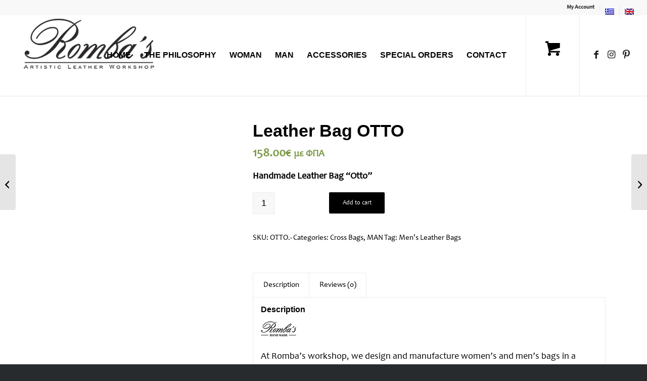

--- FILE ---
content_type: text/html; charset=UTF-8
request_url: https://www.rombas.gr/en/product/leather-bag-otto/
body_size: 38991
content:
<!DOCTYPE html><html lang="en-US" prefix="og: https://ogp.me/ns#" class="html_stretched responsive av-preloader-disabled  html_header_top html_logo_left html_main_nav_header html_menu_right html_custom html_header_sticky html_header_shrinking_disabled html_header_topbar_active html_mobile_menu_tablet html_header_searchicon_disabled html_content_align_center html_header_unstick_top html_header_stretch html_minimal_header html_minimal_header_shadow html_elegant-blog html_modern-blog html_av-submenu-hidden html_av-submenu-display-click html_av-overlay-side html_av-overlay-side-classic html_av-submenu-clone html_entry_id_93350 html_cart_at_menu av-cookies-consent-show-message-bar av-cookies-cookie-consent-enabled av-cookies-can-opt-out av-cookies-user-silent-accept avia-cookie-check-browser-settings av-no-preview av-default-lightbox html_text_menu_active av-mobile-menu-switch-default"><head><script data-no-optimize="1">var litespeed_docref=sessionStorage.getItem("litespeed_docref");litespeed_docref&&(Object.defineProperty(document,"referrer",{get:function(){return litespeed_docref}}),sessionStorage.removeItem("litespeed_docref"));</script> <meta charset="UTF-8" /><meta name="robots" content="index, follow" /><meta name="viewport" content="width=device-width, initial-scale=1"><style>img:is([sizes="auto" i], [sizes^="auto," i]) { contain-intrinsic-size: 3000px 1500px }</style><link rel="alternate" hreflang="el" href="https://www.rombas.gr/product/%ce%b4%ce%b5%cf%81%ce%bc%ce%ac%cf%84%ce%b9%ce%bd%ce%b7-%cf%84%cf%83%ce%ac%ce%bd%cf%84%ce%b1-ott%ce%bf/" /><link rel="alternate" hreflang="en" href="https://www.rombas.gr/en/product/leather-bag-otto/" /><link rel="alternate" hreflang="x-default" href="https://www.rombas.gr/product/%ce%b4%ce%b5%cf%81%ce%bc%ce%ac%cf%84%ce%b9%ce%bd%ce%b7-%cf%84%cf%83%ce%ac%ce%bd%cf%84%ce%b1-ott%ce%bf/" /> <script type="litespeed/javascript">function avia_cookie_check_sessionStorage(){var sessionBlocked=!1;try
{var test=sessionStorage.getItem('aviaCookieRefused')!=null}catch(e){sessionBlocked=!0}
var aviaCookieRefused=!sessionBlocked?sessionStorage.getItem('aviaCookieRefused'):null;var html=document.getElementsByTagName('html')[0];if(sessionBlocked||aviaCookieRefused){if(html.className.indexOf('av-cookies-session-refused')<0){html.className+=' av-cookies-session-refused'}}
if(sessionBlocked||aviaCookieRefused||document.cookie.match(/aviaCookieConsent/)){if(html.className.indexOf('av-cookies-user-silent-accept')>=0){html.className=html.className.replace(/\bav-cookies-user-silent-accept\b/g,'')}}}
avia_cookie_check_sessionStorage()</script>  <script data-cfasync="false" data-pagespeed-no-defer>window.dataLayerPYS = window.dataLayerPYS || [];</script> <title>Leather Bag OTTO - rombas.gr</title><meta name="description" content="Handmade Leather Bag &quot;Otto&quot;"/><meta name="robots" content="follow, index, max-snippet:-1, max-video-preview:-1, max-image-preview:large"/><link rel="canonical" href="https://www.rombas.gr/en/product/leather-bag-otto/" /><meta property="og:locale" content="en_US" /><meta property="og:type" content="product" /><meta property="og:title" content="Leather Bag OTTO - rombas.gr" /><meta property="og:description" content="Handmade Leather Bag &quot;Otto&quot;" /><meta property="og:url" content="https://www.rombas.gr/en/product/leather-bag-otto/" /><meta property="og:site_name" content="rombas.gr" /><meta property="og:updated_time" content="2025-08-24T15:59:35+03:00" /><meta property="fb:admins" content="469139263135190" /><meta property="og:image" content="https://www.rombas.gr/wp-content/uploads/2020/09/DSCN5540.jpg" /><meta property="og:image:secure_url" content="https://www.rombas.gr/wp-content/uploads/2020/09/DSCN5540.jpg" /><meta property="og:image:width" content="450" /><meta property="og:image:height" content="600" /><meta property="og:image:alt" content="Leather Bag OTTO" /><meta property="og:image:type" content="image/jpeg" /><meta property="product:price:amount" content="158" /><meta property="product:price:currency" content="EUR" /><meta property="product:availability" content="instock" /><meta name="twitter:card" content="summary_large_image" /><meta name="twitter:title" content="Leather Bag OTTO - rombas.gr" /><meta name="twitter:description" content="Handmade Leather Bag &quot;Otto&quot;" /><meta name="twitter:image" content="https://www.rombas.gr/wp-content/uploads/2020/09/DSCN5540.jpg" /> <script type="application/ld+json" class="rank-math-schema">{"@context":"https://schema.org","@graph":[{"@type":"Place","@id":"https://www.rombas.gr/en/#place/","address":{"@type":"PostalAddress","streetAddress":"\u0391\u03bd\u03c4\u03b9\u03b3\u03bf\u03bd\u03b9\u03b4\u03ce\u03bd 8","addressLocality":"\u0398\u03b5\u03c3\u03c3\u03b1\u03bb\u03bf\u03bd\u03af\u03ba\u03b7","addressRegion":"\u039a\u03b5\u03bd\u03c4\u03c1\u03b9\u03ba\u03ae \u039c\u03b1\u03ba\u03b5\u03b4\u03bf\u03bd\u03af\u03b1","postalCode":"54630","addressCountry":"\u0395\u03bb\u03bb\u03ac\u03b4\u03b1"}},{"@type":["Store","Organization"],"@id":"https://www.rombas.gr/en/#organization/","name":"rombas.gr","url":"https://www.rombas.gr","sameAs":["https://www.facebook.com/----Rombas-469139263135190/"],"email":"rombas.handmade@gmail.com","address":{"@type":"PostalAddress","streetAddress":"\u0391\u03bd\u03c4\u03b9\u03b3\u03bf\u03bd\u03b9\u03b4\u03ce\u03bd 8","addressLocality":"\u0398\u03b5\u03c3\u03c3\u03b1\u03bb\u03bf\u03bd\u03af\u03ba\u03b7","addressRegion":"\u039a\u03b5\u03bd\u03c4\u03c1\u03b9\u03ba\u03ae \u039c\u03b1\u03ba\u03b5\u03b4\u03bf\u03bd\u03af\u03b1","postalCode":"54630","addressCountry":"\u0395\u03bb\u03bb\u03ac\u03b4\u03b1"},"logo":{"@type":"ImageObject","@id":"https://www.rombas.gr/en/#logo/","url":"https://www.rombas.gr/wp-content/uploads/2020/02/robas-logo-4.png","contentUrl":"https://www.rombas.gr/wp-content/uploads/2020/02/robas-logo-4.png","caption":"rombas.gr","inLanguage":"en-US"},"openingHours":["Monday,Wednesday 09:00-19:00","Tuesday,Thursday,Friday 09:00-20:00","Saturday 09:00-15:00"],"location":{"@id":"https://www.rombas.gr/en/#place/"},"image":{"@id":"https://www.rombas.gr/en/#logo/"},"telephone":"+302310555130"},{"@type":"WebSite","@id":"https://www.rombas.gr/en/#website/","url":"https://www.rombas.gr/en/","name":"rombas.gr","publisher":{"@id":"https://www.rombas.gr/en/#organization/"},"inLanguage":"en-US"},{"@type":"ImageObject","@id":"https://www.rombas.gr/wp-content/uploads/2020/09/DSCN5540.jpg","url":"https://www.rombas.gr/wp-content/uploads/2020/09/DSCN5540.jpg","width":"450","height":"600","inLanguage":"en-US"},{"@type":"BreadcrumbList","@id":"https://www.rombas.gr/en/product/leather-bag-otto/#breadcrumb","itemListElement":[{"@type":"ListItem","position":"1","item":{"@id":"https://www.rombas.gr","name":"Home"}},{"@type":"ListItem","position":"2","item":{"@id":"https://www.rombas.gr/en/product-category/man/mens-leather-bags/cross-bags/","name":"Cross Bags"}},{"@type":"ListItem","position":"3","item":{"@id":"https://www.rombas.gr/en/product/leather-bag-otto/","name":"Leather Bag OTTO"}}]},{"@type":"ItemPage","@id":"https://www.rombas.gr/en/product/leather-bag-otto/#webpage","url":"https://www.rombas.gr/en/product/leather-bag-otto/","name":"Leather Bag OTTO - rombas.gr","datePublished":"2022-03-11T17:31:17+03:00","dateModified":"2025-08-24T15:59:35+03:00","isPartOf":{"@id":"https://www.rombas.gr/en/#website/"},"primaryImageOfPage":{"@id":"https://www.rombas.gr/wp-content/uploads/2020/09/DSCN5540.jpg"},"inLanguage":"en-US","breadcrumb":{"@id":"https://www.rombas.gr/en/product/leather-bag-otto/#breadcrumb"}},{"@type":"Product","name":"Leather Bag OTTO - rombas.gr","description":"Handmade Leather Bag \"Otto\"","sku":"OTTO.-","category":"MAN &gt; MEN'S LEATHER BAGS &gt; Cross Bags","mainEntityOfPage":{"@id":"https://www.rombas.gr/en/product/leather-bag-otto/#webpage"},"image":[{"@type":"ImageObject","url":"https://www.rombas.gr/wp-content/uploads/2020/09/DSCN5540.jpg","height":"600","width":"450"},{"@type":"ImageObject","url":"https://www.rombas.gr/wp-content/uploads/2020/02/DSCN5555-\u0391\u03bd\u03c4\u03b9\u03b3\u03c1\u03b1\u03c6\u03ae.jpg","height":"600","width":"533"},{"@type":"ImageObject","url":"https://www.rombas.gr/wp-content/uploads/2020/02/DSCN5555.jpg","height":"600","width":"450"},{"@type":"ImageObject","url":"https://www.rombas.gr/wp-content/uploads/2020/02/DSCN5673.jpg","height":"600","width":"450"}],"offers":{"@type":"Offer","price":"158.00","priceCurrency":"EUR","priceValidUntil":"2027-12-31","availability":"https://schema.org/InStock","itemCondition":"NewCondition","url":"https://www.rombas.gr/en/product/leather-bag-otto/","seller":{"@type":"Organization","@id":"https://www.rombas.gr/en/","name":"rombas.gr","url":"https://www.rombas.gr/en/","logo":"https://www.rombas.gr/wp-content/uploads/2020/02/robas-logo-4.png"},"priceSpecification":{"price":"158","priceCurrency":"EUR","valueAddedTaxIncluded":"true"}},"@id":"https://www.rombas.gr/en/product/leather-bag-otto/#richSnippet"}]}</script>  <script type='application/javascript' id='pys-version-script'>console.log('PixelYourSite PRO version 12.3.0');</script> <link rel='dns-prefetch' href='//capi-automation.s3.us-east-2.amazonaws.com' /><link rel="alternate" type="application/rss+xml" title="rombas.gr &raquo; Feed" href="https://www.rombas.gr/en/feed/" /><link rel="alternate" type="application/rss+xml" title="rombas.gr &raquo; Comments Feed" href="https://www.rombas.gr/en/comments/feed/" /><link rel="alternate" type="application/rss+xml" title="rombas.gr &raquo; Leather Bag OTTO Comments Feed" href="https://www.rombas.gr/en/product/leather-bag-otto/feed/" /><link data-optimized="2" rel="stylesheet" href="https://www.rombas.gr/wp-content/litespeed/ucss/59a4420ae2e3198c124cd4e5048a4528.css?ver=2ee14" /><style id='global-styles-inline-css' type='text/css'>:root{--wp--preset--aspect-ratio--square: 1;--wp--preset--aspect-ratio--4-3: 4/3;--wp--preset--aspect-ratio--3-4: 3/4;--wp--preset--aspect-ratio--3-2: 3/2;--wp--preset--aspect-ratio--2-3: 2/3;--wp--preset--aspect-ratio--16-9: 16/9;--wp--preset--aspect-ratio--9-16: 9/16;--wp--preset--color--black: #000000;--wp--preset--color--cyan-bluish-gray: #abb8c3;--wp--preset--color--white: #ffffff;--wp--preset--color--pale-pink: #f78da7;--wp--preset--color--vivid-red: #cf2e2e;--wp--preset--color--luminous-vivid-orange: #ff6900;--wp--preset--color--luminous-vivid-amber: #fcb900;--wp--preset--color--light-green-cyan: #7bdcb5;--wp--preset--color--vivid-green-cyan: #00d084;--wp--preset--color--pale-cyan-blue: #8ed1fc;--wp--preset--color--vivid-cyan-blue: #0693e3;--wp--preset--color--vivid-purple: #9b51e0;--wp--preset--color--metallic-red: #b02b2c;--wp--preset--color--maximum-yellow-red: #edae44;--wp--preset--color--yellow-sun: #eeee22;--wp--preset--color--palm-leaf: #83a846;--wp--preset--color--aero: #7bb0e7;--wp--preset--color--old-lavender: #745f7e;--wp--preset--color--steel-teal: #5f8789;--wp--preset--color--raspberry-pink: #d65799;--wp--preset--color--medium-turquoise: #4ecac2;--wp--preset--gradient--vivid-cyan-blue-to-vivid-purple: linear-gradient(135deg,rgba(6,147,227,1) 0%,rgb(155,81,224) 100%);--wp--preset--gradient--light-green-cyan-to-vivid-green-cyan: linear-gradient(135deg,rgb(122,220,180) 0%,rgb(0,208,130) 100%);--wp--preset--gradient--luminous-vivid-amber-to-luminous-vivid-orange: linear-gradient(135deg,rgba(252,185,0,1) 0%,rgba(255,105,0,1) 100%);--wp--preset--gradient--luminous-vivid-orange-to-vivid-red: linear-gradient(135deg,rgba(255,105,0,1) 0%,rgb(207,46,46) 100%);--wp--preset--gradient--very-light-gray-to-cyan-bluish-gray: linear-gradient(135deg,rgb(238,238,238) 0%,rgb(169,184,195) 100%);--wp--preset--gradient--cool-to-warm-spectrum: linear-gradient(135deg,rgb(74,234,220) 0%,rgb(151,120,209) 20%,rgb(207,42,186) 40%,rgb(238,44,130) 60%,rgb(251,105,98) 80%,rgb(254,248,76) 100%);--wp--preset--gradient--blush-light-purple: linear-gradient(135deg,rgb(255,206,236) 0%,rgb(152,150,240) 100%);--wp--preset--gradient--blush-bordeaux: linear-gradient(135deg,rgb(254,205,165) 0%,rgb(254,45,45) 50%,rgb(107,0,62) 100%);--wp--preset--gradient--luminous-dusk: linear-gradient(135deg,rgb(255,203,112) 0%,rgb(199,81,192) 50%,rgb(65,88,208) 100%);--wp--preset--gradient--pale-ocean: linear-gradient(135deg,rgb(255,245,203) 0%,rgb(182,227,212) 50%,rgb(51,167,181) 100%);--wp--preset--gradient--electric-grass: linear-gradient(135deg,rgb(202,248,128) 0%,rgb(113,206,126) 100%);--wp--preset--gradient--midnight: linear-gradient(135deg,rgb(2,3,129) 0%,rgb(40,116,252) 100%);--wp--preset--font-size--small: 1rem;--wp--preset--font-size--medium: 1.125rem;--wp--preset--font-size--large: 1.75rem;--wp--preset--font-size--x-large: clamp(1.75rem, 3vw, 2.25rem);--wp--preset--spacing--20: 0.44rem;--wp--preset--spacing--30: 0.67rem;--wp--preset--spacing--40: 1rem;--wp--preset--spacing--50: 1.5rem;--wp--preset--spacing--60: 2.25rem;--wp--preset--spacing--70: 3.38rem;--wp--preset--spacing--80: 5.06rem;--wp--preset--shadow--natural: 6px 6px 9px rgba(0, 0, 0, 0.2);--wp--preset--shadow--deep: 12px 12px 50px rgba(0, 0, 0, 0.4);--wp--preset--shadow--sharp: 6px 6px 0px rgba(0, 0, 0, 0.2);--wp--preset--shadow--outlined: 6px 6px 0px -3px rgba(255, 255, 255, 1), 6px 6px rgba(0, 0, 0, 1);--wp--preset--shadow--crisp: 6px 6px 0px rgba(0, 0, 0, 1);}:root { --wp--style--global--content-size: 800px;--wp--style--global--wide-size: 1130px; }:where(body) { margin: 0; }.wp-site-blocks > .alignleft { float: left; margin-right: 2em; }.wp-site-blocks > .alignright { float: right; margin-left: 2em; }.wp-site-blocks > .aligncenter { justify-content: center; margin-left: auto; margin-right: auto; }:where(.is-layout-flex){gap: 0.5em;}:where(.is-layout-grid){gap: 0.5em;}.is-layout-flow > .alignleft{float: left;margin-inline-start: 0;margin-inline-end: 2em;}.is-layout-flow > .alignright{float: right;margin-inline-start: 2em;margin-inline-end: 0;}.is-layout-flow > .aligncenter{margin-left: auto !important;margin-right: auto !important;}.is-layout-constrained > .alignleft{float: left;margin-inline-start: 0;margin-inline-end: 2em;}.is-layout-constrained > .alignright{float: right;margin-inline-start: 2em;margin-inline-end: 0;}.is-layout-constrained > .aligncenter{margin-left: auto !important;margin-right: auto !important;}.is-layout-constrained > :where(:not(.alignleft):not(.alignright):not(.alignfull)){max-width: var(--wp--style--global--content-size);margin-left: auto !important;margin-right: auto !important;}.is-layout-constrained > .alignwide{max-width: var(--wp--style--global--wide-size);}body .is-layout-flex{display: flex;}.is-layout-flex{flex-wrap: wrap;align-items: center;}.is-layout-flex > :is(*, div){margin: 0;}body .is-layout-grid{display: grid;}.is-layout-grid > :is(*, div){margin: 0;}body{padding-top: 0px;padding-right: 0px;padding-bottom: 0px;padding-left: 0px;}a:where(:not(.wp-element-button)){text-decoration: underline;}:root :where(.wp-element-button, .wp-block-button__link){background-color: #32373c;border-width: 0;color: #fff;font-family: inherit;font-size: inherit;line-height: inherit;padding: calc(0.667em + 2px) calc(1.333em + 2px);text-decoration: none;}.has-black-color{color: var(--wp--preset--color--black) !important;}.has-cyan-bluish-gray-color{color: var(--wp--preset--color--cyan-bluish-gray) !important;}.has-white-color{color: var(--wp--preset--color--white) !important;}.has-pale-pink-color{color: var(--wp--preset--color--pale-pink) !important;}.has-vivid-red-color{color: var(--wp--preset--color--vivid-red) !important;}.has-luminous-vivid-orange-color{color: var(--wp--preset--color--luminous-vivid-orange) !important;}.has-luminous-vivid-amber-color{color: var(--wp--preset--color--luminous-vivid-amber) !important;}.has-light-green-cyan-color{color: var(--wp--preset--color--light-green-cyan) !important;}.has-vivid-green-cyan-color{color: var(--wp--preset--color--vivid-green-cyan) !important;}.has-pale-cyan-blue-color{color: var(--wp--preset--color--pale-cyan-blue) !important;}.has-vivid-cyan-blue-color{color: var(--wp--preset--color--vivid-cyan-blue) !important;}.has-vivid-purple-color{color: var(--wp--preset--color--vivid-purple) !important;}.has-metallic-red-color{color: var(--wp--preset--color--metallic-red) !important;}.has-maximum-yellow-red-color{color: var(--wp--preset--color--maximum-yellow-red) !important;}.has-yellow-sun-color{color: var(--wp--preset--color--yellow-sun) !important;}.has-palm-leaf-color{color: var(--wp--preset--color--palm-leaf) !important;}.has-aero-color{color: var(--wp--preset--color--aero) !important;}.has-old-lavender-color{color: var(--wp--preset--color--old-lavender) !important;}.has-steel-teal-color{color: var(--wp--preset--color--steel-teal) !important;}.has-raspberry-pink-color{color: var(--wp--preset--color--raspberry-pink) !important;}.has-medium-turquoise-color{color: var(--wp--preset--color--medium-turquoise) !important;}.has-black-background-color{background-color: var(--wp--preset--color--black) !important;}.has-cyan-bluish-gray-background-color{background-color: var(--wp--preset--color--cyan-bluish-gray) !important;}.has-white-background-color{background-color: var(--wp--preset--color--white) !important;}.has-pale-pink-background-color{background-color: var(--wp--preset--color--pale-pink) !important;}.has-vivid-red-background-color{background-color: var(--wp--preset--color--vivid-red) !important;}.has-luminous-vivid-orange-background-color{background-color: var(--wp--preset--color--luminous-vivid-orange) !important;}.has-luminous-vivid-amber-background-color{background-color: var(--wp--preset--color--luminous-vivid-amber) !important;}.has-light-green-cyan-background-color{background-color: var(--wp--preset--color--light-green-cyan) !important;}.has-vivid-green-cyan-background-color{background-color: var(--wp--preset--color--vivid-green-cyan) !important;}.has-pale-cyan-blue-background-color{background-color: var(--wp--preset--color--pale-cyan-blue) !important;}.has-vivid-cyan-blue-background-color{background-color: var(--wp--preset--color--vivid-cyan-blue) !important;}.has-vivid-purple-background-color{background-color: var(--wp--preset--color--vivid-purple) !important;}.has-metallic-red-background-color{background-color: var(--wp--preset--color--metallic-red) !important;}.has-maximum-yellow-red-background-color{background-color: var(--wp--preset--color--maximum-yellow-red) !important;}.has-yellow-sun-background-color{background-color: var(--wp--preset--color--yellow-sun) !important;}.has-palm-leaf-background-color{background-color: var(--wp--preset--color--palm-leaf) !important;}.has-aero-background-color{background-color: var(--wp--preset--color--aero) !important;}.has-old-lavender-background-color{background-color: var(--wp--preset--color--old-lavender) !important;}.has-steel-teal-background-color{background-color: var(--wp--preset--color--steel-teal) !important;}.has-raspberry-pink-background-color{background-color: var(--wp--preset--color--raspberry-pink) !important;}.has-medium-turquoise-background-color{background-color: var(--wp--preset--color--medium-turquoise) !important;}.has-black-border-color{border-color: var(--wp--preset--color--black) !important;}.has-cyan-bluish-gray-border-color{border-color: var(--wp--preset--color--cyan-bluish-gray) !important;}.has-white-border-color{border-color: var(--wp--preset--color--white) !important;}.has-pale-pink-border-color{border-color: var(--wp--preset--color--pale-pink) !important;}.has-vivid-red-border-color{border-color: var(--wp--preset--color--vivid-red) !important;}.has-luminous-vivid-orange-border-color{border-color: var(--wp--preset--color--luminous-vivid-orange) !important;}.has-luminous-vivid-amber-border-color{border-color: var(--wp--preset--color--luminous-vivid-amber) !important;}.has-light-green-cyan-border-color{border-color: var(--wp--preset--color--light-green-cyan) !important;}.has-vivid-green-cyan-border-color{border-color: var(--wp--preset--color--vivid-green-cyan) !important;}.has-pale-cyan-blue-border-color{border-color: var(--wp--preset--color--pale-cyan-blue) !important;}.has-vivid-cyan-blue-border-color{border-color: var(--wp--preset--color--vivid-cyan-blue) !important;}.has-vivid-purple-border-color{border-color: var(--wp--preset--color--vivid-purple) !important;}.has-metallic-red-border-color{border-color: var(--wp--preset--color--metallic-red) !important;}.has-maximum-yellow-red-border-color{border-color: var(--wp--preset--color--maximum-yellow-red) !important;}.has-yellow-sun-border-color{border-color: var(--wp--preset--color--yellow-sun) !important;}.has-palm-leaf-border-color{border-color: var(--wp--preset--color--palm-leaf) !important;}.has-aero-border-color{border-color: var(--wp--preset--color--aero) !important;}.has-old-lavender-border-color{border-color: var(--wp--preset--color--old-lavender) !important;}.has-steel-teal-border-color{border-color: var(--wp--preset--color--steel-teal) !important;}.has-raspberry-pink-border-color{border-color: var(--wp--preset--color--raspberry-pink) !important;}.has-medium-turquoise-border-color{border-color: var(--wp--preset--color--medium-turquoise) !important;}.has-vivid-cyan-blue-to-vivid-purple-gradient-background{background: var(--wp--preset--gradient--vivid-cyan-blue-to-vivid-purple) !important;}.has-light-green-cyan-to-vivid-green-cyan-gradient-background{background: var(--wp--preset--gradient--light-green-cyan-to-vivid-green-cyan) !important;}.has-luminous-vivid-amber-to-luminous-vivid-orange-gradient-background{background: var(--wp--preset--gradient--luminous-vivid-amber-to-luminous-vivid-orange) !important;}.has-luminous-vivid-orange-to-vivid-red-gradient-background{background: var(--wp--preset--gradient--luminous-vivid-orange-to-vivid-red) !important;}.has-very-light-gray-to-cyan-bluish-gray-gradient-background{background: var(--wp--preset--gradient--very-light-gray-to-cyan-bluish-gray) !important;}.has-cool-to-warm-spectrum-gradient-background{background: var(--wp--preset--gradient--cool-to-warm-spectrum) !important;}.has-blush-light-purple-gradient-background{background: var(--wp--preset--gradient--blush-light-purple) !important;}.has-blush-bordeaux-gradient-background{background: var(--wp--preset--gradient--blush-bordeaux) !important;}.has-luminous-dusk-gradient-background{background: var(--wp--preset--gradient--luminous-dusk) !important;}.has-pale-ocean-gradient-background{background: var(--wp--preset--gradient--pale-ocean) !important;}.has-electric-grass-gradient-background{background: var(--wp--preset--gradient--electric-grass) !important;}.has-midnight-gradient-background{background: var(--wp--preset--gradient--midnight) !important;}.has-small-font-size{font-size: var(--wp--preset--font-size--small) !important;}.has-medium-font-size{font-size: var(--wp--preset--font-size--medium) !important;}.has-large-font-size{font-size: var(--wp--preset--font-size--large) !important;}.has-x-large-font-size{font-size: var(--wp--preset--font-size--x-large) !important;}
:where(.wp-block-post-template.is-layout-flex){gap: 1.25em;}:where(.wp-block-post-template.is-layout-grid){gap: 1.25em;}
:where(.wp-block-columns.is-layout-flex){gap: 2em;}:where(.wp-block-columns.is-layout-grid){gap: 2em;}
:root :where(.wp-block-pullquote){font-size: 1.5em;line-height: 1.6;}</style><style id='woocommerce-inline-inline-css' type='text/css'>.woocommerce form .form-row .required { visibility: visible; }</style><style id='wpml-legacy-dropdown-0-inline-css' type='text/css'>.wpml-ls-statics-shortcode_actions, .wpml-ls-statics-shortcode_actions .wpml-ls-sub-menu, .wpml-ls-statics-shortcode_actions a {border-color:#EEEEEE;}.wpml-ls-statics-shortcode_actions a, .wpml-ls-statics-shortcode_actions .wpml-ls-sub-menu a, .wpml-ls-statics-shortcode_actions .wpml-ls-sub-menu a:link, .wpml-ls-statics-shortcode_actions li:not(.wpml-ls-current-language) .wpml-ls-link, .wpml-ls-statics-shortcode_actions li:not(.wpml-ls-current-language) .wpml-ls-link:link {color:#444444;background-color:#ffffff;}.wpml-ls-statics-shortcode_actions .wpml-ls-sub-menu a:hover,.wpml-ls-statics-shortcode_actions .wpml-ls-sub-menu a:focus, .wpml-ls-statics-shortcode_actions .wpml-ls-sub-menu a:link:hover, .wpml-ls-statics-shortcode_actions .wpml-ls-sub-menu a:link:focus {color:#000000;background-color:#eeeeee;}.wpml-ls-statics-shortcode_actions .wpml-ls-current-language > a {color:#444444;background-color:#ffffff;}.wpml-ls-statics-shortcode_actions .wpml-ls-current-language:hover>a, .wpml-ls-statics-shortcode_actions .wpml-ls-current-language>a:focus {color:#000000;background-color:#eeeeee;}</style><style id='wpml-menu-item-0-inline-css' type='text/css'>#lang_sel img, #lang_sel_list img, #lang_sel_footer img { display: inline; }</style> <script type="litespeed/javascript" data-src="https://www.rombas.gr/wp-includes/js/jquery/jquery.min.js" id="jquery-core-js"></script> <script id="wpml-cookie-js-extra" type="litespeed/javascript">var wpml_cookies={"wp-wpml_current_language":{"value":"en","expires":1,"path":"\/"}};var wpml_cookies={"wp-wpml_current_language":{"value":"en","expires":1,"path":"\/"}}</script> <script id="wc-cart-fragments-js-extra" type="litespeed/javascript">var wc_cart_fragments_params={"ajax_url":"\/wp-admin\/admin-ajax.php?lang=en","wc_ajax_url":"\/en\/?wc-ajax=%%endpoint%%","cart_hash_key":"wc_cart_hash_cdce183f9700cc23b386fdd37973a839-en","fragment_name":"wc_fragments_cdce183f9700cc23b386fdd37973a839","request_timeout":"5000"}</script> <script id="wc-add-to-cart-js-extra" type="litespeed/javascript">var wc_add_to_cart_params={"ajax_url":"\/wp-admin\/admin-ajax.php?lang=en","wc_ajax_url":"\/en\/?wc-ajax=%%endpoint%%","i18n_view_cart":"View cart","cart_url":"https:\/\/www.rombas.gr\/en\/cart-2\/","is_cart":"","cart_redirect_after_add":"no"}</script> <script id="wc-single-product-js-extra" type="litespeed/javascript">var wc_single_product_params={"i18n_required_rating_text":"Please select a rating","i18n_rating_options":["1 of 5 stars","2 of 5 stars","3 of 5 stars","4 of 5 stars","5 of 5 stars"],"i18n_product_gallery_trigger_text":"View full-screen image gallery","review_rating_required":"yes","flexslider":{"rtl":!1,"animation":"slide","smoothHeight":!0,"directionNav":!1,"controlNav":"thumbnails","slideshow":!1,"animationSpeed":500,"animationLoop":!1,"allowOneSlide":!1},"zoom_enabled":"","zoom_options":[],"photoswipe_enabled":"","photoswipe_options":{"shareEl":!1,"closeOnScroll":!1,"history":!1,"hideAnimationDuration":0,"showAnimationDuration":0},"flexslider_enabled":""}</script> <script id="woocommerce-js-extra" type="litespeed/javascript">var woocommerce_params={"ajax_url":"\/wp-admin\/admin-ajax.php?lang=en","wc_ajax_url":"\/en\/?wc-ajax=%%endpoint%%","i18n_password_show":"Show password","i18n_password_hide":"Hide password"}</script> <script id="pys-js-extra" type="litespeed/javascript">var pysOptions={"staticEvents":{"ga":{"woo_view_content":[{"delay":0,"type":"static","unify":!0,"trackingIds":["G-4E8BX6DSRW","AW-462667511"],"name":"view_item","eventID":"bc26ecaa-b191-4b16-8dea-0c61675d0c0d","params":{"items":[{"item_id":"93350","item_name":"Leather Bag OTTO","quantity":1,"price":"158","affiliation":"rombas.gr","item_category":"Cross Bags","item_category2":"MAN","id":"93350","google_business_vertical":"retail"}],"currency":"EUR","ecomm_prodid":"93350","ecomm_pagetype":"product","ecomm_totalvalue":"158","event_category":"ecommerce","value":"158","page_title":"Leather Bag OTTO","post_type":"product","post_id":93350,"plugin":"PixelYourSite","event_url":"www.rombas.gr\/en\/product\/leather-bag-otto\/","user_role":"guest"},"e_id":"woo_view_content","ids":[],"hasTimeWindow":!1,"timeWindow":0,"woo_order":"","edd_order":""}]},"google_ads":{"woo_view_content":[{"delay":0,"type":"static","conversion_ids":["AW-462667511"],"name":"view_item","ids":["AW-462667511"],"eventID":"bc26ecaa-b191-4b16-8dea-0c61675d0c0d","params":{"ecomm_prodid":"93350","ecomm_pagetype":"product","event_category":"ecommerce","currency":"EUR","items":[{"id":"93350","google_business_vertical":"retail"}],"value":"158","page_title":"Leather Bag OTTO","post_type":"product","post_id":93350,"plugin":"PixelYourSite","event_url":"www.rombas.gr\/en\/product\/leather-bag-otto\/","user_role":"guest"},"e_id":"woo_view_content","hasTimeWindow":!1,"timeWindow":0,"woo_order":"","edd_order":""}],"init_event":[{"delay":0,"type":"static","conversion_ids":["AW-462667511"],"name":"page_view","eventID":"0eb016b7-6e30-4dd3-af2c-5df4af37576f","params":{"page_title":"Leather Bag OTTO","post_type":"product","post_id":93350,"plugin":"PixelYourSite","event_url":"www.rombas.gr\/en\/product\/leather-bag-otto\/","user_role":"guest"},"e_id":"init_event","ids":[],"hasTimeWindow":!1,"timeWindow":0,"woo_order":"","edd_order":""}]}},"dynamicEvents":{"automatic_event_internal_link":{"ga":{"delay":0,"type":"dyn","name":"InternalClick","unify":!0,"trackingIds":["G-4E8BX6DSRW","AW-462667511"],"eventID":"3bc6cfa6-5403-414c-a0c2-e56649a08d05","params":{"page_title":"Leather Bag OTTO","post_type":"product","post_id":93350,"plugin":"PixelYourSite","event_url":"www.rombas.gr\/en\/product\/leather-bag-otto\/","user_role":"guest"},"e_id":"automatic_event_internal_link","ids":[],"hasTimeWindow":!1,"timeWindow":0,"woo_order":"","edd_order":""},"google_ads":{"delay":0,"type":"dyn","name":"InternalClick","conversion_ids":["AW-462667511"],"ids":["AW-462667511"],"eventID":"3bc6cfa6-5403-414c-a0c2-e56649a08d05","params":{"page_title":"Leather Bag OTTO","post_type":"product","post_id":93350,"plugin":"PixelYourSite","event_url":"www.rombas.gr\/en\/product\/leather-bag-otto\/","user_role":"guest"},"e_id":"automatic_event_internal_link","hasTimeWindow":!1,"timeWindow":0,"woo_order":"","edd_order":""}},"automatic_event_outbound_link":{"ga":{"delay":0,"type":"dyn","name":"OutboundClick","unify":!0,"trackingIds":["G-4E8BX6DSRW","AW-462667511"],"eventID":"ab9348f6-2c78-4587-a74d-1241494386c5","params":{"page_title":"Leather Bag OTTO","post_type":"product","post_id":93350,"plugin":"PixelYourSite","event_url":"www.rombas.gr\/en\/product\/leather-bag-otto\/","user_role":"guest"},"e_id":"automatic_event_outbound_link","ids":[],"hasTimeWindow":!1,"timeWindow":0,"woo_order":"","edd_order":""},"google_ads":{"delay":0,"type":"dyn","name":"OutboundClick","conversion_ids":["AW-462667511"],"ids":["AW-462667511"],"eventID":"ab9348f6-2c78-4587-a74d-1241494386c5","params":{"page_title":"Leather Bag OTTO","post_type":"product","post_id":93350,"plugin":"PixelYourSite","event_url":"www.rombas.gr\/en\/product\/leather-bag-otto\/","user_role":"guest"},"e_id":"automatic_event_outbound_link","hasTimeWindow":!1,"timeWindow":0,"woo_order":"","edd_order":""}},"automatic_event_video":{"ga":{"delay":0,"type":"dyn","name":"WatchVideo","unify":!0,"trackingIds":["G-4E8BX6DSRW","AW-462667511"],"youtube_disabled":!1,"eventID":"22d0565b-dffc-4fad-86ad-f47a7a678a0e","params":{"page_title":"Leather Bag OTTO","post_type":"product","post_id":93350,"plugin":"PixelYourSite","event_url":"www.rombas.gr\/en\/product\/leather-bag-otto\/","user_role":"guest"},"e_id":"automatic_event_video","ids":[],"hasTimeWindow":!1,"timeWindow":0,"woo_order":"","edd_order":""},"google_ads":{"delay":0,"type":"dyn","name":"WatchVideo","conversion_ids":["AW-462667511"],"ids":["AW-462667511"],"eventID":"22d0565b-dffc-4fad-86ad-f47a7a678a0e","params":{"page_title":"Leather Bag OTTO","post_type":"product","post_id":93350,"plugin":"PixelYourSite","event_url":"www.rombas.gr\/en\/product\/leather-bag-otto\/","user_role":"guest"},"e_id":"automatic_event_video","hasTimeWindow":!1,"timeWindow":0,"woo_order":"","edd_order":""}},"automatic_event_tel_link":{"ga":{"delay":0,"type":"dyn","name":"TelClick","unify":!0,"trackingIds":["G-4E8BX6DSRW","AW-462667511"],"eventID":"817600b9-6ad9-48b4-a260-e019f8ba2f81","params":{"page_title":"Leather Bag OTTO","post_type":"product","post_id":93350,"plugin":"PixelYourSite","event_url":"www.rombas.gr\/en\/product\/leather-bag-otto\/","user_role":"guest"},"e_id":"automatic_event_tel_link","ids":[],"hasTimeWindow":!1,"timeWindow":0,"woo_order":"","edd_order":""},"google_ads":{"delay":0,"type":"dyn","name":"TelClick","conversion_ids":["AW-462667511"],"ids":["AW-462667511"],"eventID":"817600b9-6ad9-48b4-a260-e019f8ba2f81","params":{"page_title":"Leather Bag OTTO","post_type":"product","post_id":93350,"plugin":"PixelYourSite","event_url":"www.rombas.gr\/en\/product\/leather-bag-otto\/","user_role":"guest"},"e_id":"automatic_event_tel_link","hasTimeWindow":!1,"timeWindow":0,"woo_order":"","edd_order":""}},"automatic_event_email_link":{"ga":{"delay":0,"type":"dyn","name":"EmailClick","unify":!0,"trackingIds":["G-4E8BX6DSRW","AW-462667511"],"eventID":"67678dbe-f8ae-461f-91f0-5f27906970c1","params":{"page_title":"Leather Bag OTTO","post_type":"product","post_id":93350,"plugin":"PixelYourSite","event_url":"www.rombas.gr\/en\/product\/leather-bag-otto\/","user_role":"guest"},"e_id":"automatic_event_email_link","ids":[],"hasTimeWindow":!1,"timeWindow":0,"woo_order":"","edd_order":""},"google_ads":{"delay":0,"type":"dyn","name":"EmailClick","conversion_ids":["AW-462667511"],"ids":["AW-462667511"],"eventID":"67678dbe-f8ae-461f-91f0-5f27906970c1","params":{"page_title":"Leather Bag OTTO","post_type":"product","post_id":93350,"plugin":"PixelYourSite","event_url":"www.rombas.gr\/en\/product\/leather-bag-otto\/","user_role":"guest"},"e_id":"automatic_event_email_link","hasTimeWindow":!1,"timeWindow":0,"woo_order":"","edd_order":""}},"automatic_event_form":{"ga":{"delay":0,"type":"dyn","name":"Form","unify":!0,"trackingIds":["G-4E8BX6DSRW","AW-462667511"],"eventID":"5b17b157-fcf1-4624-b07d-c71d1574e15b","params":{"page_title":"Leather Bag OTTO","post_type":"product","post_id":93350,"plugin":"PixelYourSite","event_url":"www.rombas.gr\/en\/product\/leather-bag-otto\/","user_role":"guest"},"e_id":"automatic_event_form","ids":[],"hasTimeWindow":!1,"timeWindow":0,"woo_order":"","edd_order":""},"google_ads":{"delay":0,"type":"dyn","name":"Form","conversion_ids":["AW-462667511"],"ids":["AW-462667511"],"eventID":"5b17b157-fcf1-4624-b07d-c71d1574e15b","params":{"page_title":"Leather Bag OTTO","post_type":"product","post_id":93350,"plugin":"PixelYourSite","event_url":"www.rombas.gr\/en\/product\/leather-bag-otto\/","user_role":"guest"},"e_id":"automatic_event_form","hasTimeWindow":!1,"timeWindow":0,"woo_order":"","edd_order":""}},"automatic_event_download":{"ga":{"delay":0,"type":"dyn","name":"Download","extensions":["","doc","exe","js","pdf","ppt","tgz","zip","xls"],"unify":!0,"trackingIds":["G-4E8BX6DSRW","AW-462667511"],"eventID":"3370a240-18e8-49b9-9b44-afa9b101304b","params":{"page_title":"Leather Bag OTTO","post_type":"product","post_id":93350,"plugin":"PixelYourSite","event_url":"www.rombas.gr\/en\/product\/leather-bag-otto\/","user_role":"guest"},"e_id":"automatic_event_download","ids":[],"hasTimeWindow":!1,"timeWindow":0,"woo_order":"","edd_order":""},"google_ads":{"delay":0,"type":"dyn","name":"Download","extensions":["","doc","exe","js","pdf","ppt","tgz","zip","xls"],"conversion_ids":["AW-462667511"],"ids":["AW-462667511"],"eventID":"3370a240-18e8-49b9-9b44-afa9b101304b","params":{"page_title":"Leather Bag OTTO","post_type":"product","post_id":93350,"plugin":"PixelYourSite","event_url":"www.rombas.gr\/en\/product\/leather-bag-otto\/","user_role":"guest"},"e_id":"automatic_event_download","hasTimeWindow":!1,"timeWindow":0,"woo_order":"","edd_order":""}},"automatic_event_comment":{"ga":{"delay":0,"type":"dyn","name":"Comment","unify":!0,"trackingIds":["G-4E8BX6DSRW","AW-462667511"],"eventID":"6052dd28-fa2d-40ce-8f79-e1e65c0e5365","params":{"page_title":"Leather Bag OTTO","post_type":"product","post_id":93350,"plugin":"PixelYourSite","event_url":"www.rombas.gr\/en\/product\/leather-bag-otto\/","user_role":"guest"},"e_id":"automatic_event_comment","ids":[],"hasTimeWindow":!1,"timeWindow":0,"woo_order":"","edd_order":""},"google_ads":{"delay":0,"type":"dyn","name":"Comment","conversion_ids":["AW-462667511"],"ids":["AW-462667511"],"eventID":"6052dd28-fa2d-40ce-8f79-e1e65c0e5365","params":{"page_title":"Leather Bag OTTO","post_type":"product","post_id":93350,"plugin":"PixelYourSite","event_url":"www.rombas.gr\/en\/product\/leather-bag-otto\/","user_role":"guest"},"e_id":"automatic_event_comment","hasTimeWindow":!1,"timeWindow":0,"woo_order":"","edd_order":""}},"automatic_event_adsense":{"ga":{"delay":0,"type":"dyn","name":"AdSense","unify":!0,"trackingIds":["G-4E8BX6DSRW","AW-462667511"],"eventID":"d29f67f0-a52c-4846-895f-34ca1afcb8b9","params":{"page_title":"Leather Bag OTTO","post_type":"product","post_id":93350,"plugin":"PixelYourSite","event_url":"www.rombas.gr\/en\/product\/leather-bag-otto\/","user_role":"guest"},"e_id":"automatic_event_adsense","ids":[],"hasTimeWindow":!1,"timeWindow":0,"woo_order":"","edd_order":""},"google_ads":{"delay":0,"type":"dyn","name":"AdSense","conversion_ids":["AW-462667511"],"ids":["AW-462667511"],"eventID":"d29f67f0-a52c-4846-895f-34ca1afcb8b9","params":{"page_title":"Leather Bag OTTO","post_type":"product","post_id":93350,"plugin":"PixelYourSite","event_url":"www.rombas.gr\/en\/product\/leather-bag-otto\/","user_role":"guest"},"e_id":"automatic_event_adsense","hasTimeWindow":!1,"timeWindow":0,"woo_order":"","edd_order":""}},"automatic_event_scroll":{"ga":{"delay":0,"type":"dyn","name":"PageScroll","scroll_percent":30,"unify":!0,"trackingIds":["G-4E8BX6DSRW","AW-462667511"],"eventID":"c9ea19c2-0a6f-4c8f-9a05-67d1bf723af2","params":{"page_title":"Leather Bag OTTO","post_type":"product","post_id":93350,"plugin":"PixelYourSite","event_url":"www.rombas.gr\/en\/product\/leather-bag-otto\/","user_role":"guest"},"e_id":"automatic_event_scroll","ids":[],"hasTimeWindow":!1,"timeWindow":0,"woo_order":"","edd_order":""},"google_ads":{"delay":0,"type":"dyn","name":"PageScroll","scroll_percent":30,"conversion_ids":["AW-462667511"],"ids":["AW-462667511"],"eventID":"c9ea19c2-0a6f-4c8f-9a05-67d1bf723af2","params":{"page_title":"Leather Bag OTTO","post_type":"product","post_id":93350,"plugin":"PixelYourSite","event_url":"www.rombas.gr\/en\/product\/leather-bag-otto\/","user_role":"guest"},"e_id":"automatic_event_scroll","hasTimeWindow":!1,"timeWindow":0,"woo_order":"","edd_order":""}},"automatic_event_time_on_page":{"ga":{"delay":0,"type":"dyn","name":"TimeOnPage","time_on_page":30,"unify":!0,"trackingIds":["G-4E8BX6DSRW","AW-462667511"],"eventID":"19f5a1e7-14d8-4eb2-8aca-07fe792eaaf3","params":{"page_title":"Leather Bag OTTO","post_type":"product","post_id":93350,"plugin":"PixelYourSite","event_url":"www.rombas.gr\/en\/product\/leather-bag-otto\/","user_role":"guest"},"e_id":"automatic_event_time_on_page","ids":[],"hasTimeWindow":!1,"timeWindow":0,"woo_order":"","edd_order":""},"google_ads":{"delay":0,"type":"dyn","name":"TimeOnPage","time_on_page":30,"conversion_ids":["AW-462667511"],"ids":["AW-462667511"],"eventID":"19f5a1e7-14d8-4eb2-8aca-07fe792eaaf3","params":{"page_title":"Leather Bag OTTO","post_type":"product","post_id":93350,"plugin":"PixelYourSite","event_url":"www.rombas.gr\/en\/product\/leather-bag-otto\/","user_role":"guest"},"e_id":"automatic_event_time_on_page","hasTimeWindow":!1,"timeWindow":0,"woo_order":"","edd_order":""}},"woo_select_content_single":{"93044":{"ga":{"delay":0,"type":"dyn","name":"select_item","trackingIds":["G-4E8BX6DSRW"],"eventID":"98ccfdd5-083b-4925-92a0-56fb70ed12e9","params":{"items":[{"id":"93044","name":"Leather Bag DOS in special laptop backpack version","quantity":1,"price":"365","item_list_name":"Related Products","item_list_id":"related_products","affiliation":"rombas.gr","item_category":"Backpacks","item_category2":"MAN","item_category3":"Office \u0392ags","item_category4":"WOMAN","item_category5":"LEATHER BAGS"}],"event_category":"ecommerce","content_type":"product","page_title":"Leather Bag OTTO","post_type":"product","post_id":93350,"plugin":"PixelYourSite","event_url":"www.rombas.gr\/en\/product\/leather-bag-otto\/","user_role":"guest"},"e_id":"woo_select_content_single","ids":[],"hasTimeWindow":!1,"timeWindow":0,"woo_order":"","edd_order":""}},"93000":{"ga":{"delay":0,"type":"dyn","name":"select_item","trackingIds":["G-4E8BX6DSRW"],"eventID":"98ccfdd5-083b-4925-92a0-56fb70ed12e9","params":{"items":[{"id":"93000","name":"Leather Bag \"BRUNI Plus\"","quantity":1,"price":"130","item_list_name":"Related Products","item_list_id":"related_products","affiliation":"rombas.gr","item_category":"Cross Bags","item_category2":"MAN"}],"event_category":"ecommerce","content_type":"product","page_title":"Leather Bag OTTO","post_type":"product","post_id":93350,"plugin":"PixelYourSite","event_url":"www.rombas.gr\/en\/product\/leather-bag-otto\/","user_role":"guest"},"e_id":"woo_select_content_single","ids":[],"hasTimeWindow":!1,"timeWindow":0,"woo_order":"","edd_order":""}},"94243":{"ga":{"delay":0,"type":"dyn","name":"select_item","trackingIds":["G-4E8BX6DSRW"],"eventID":"98ccfdd5-083b-4925-92a0-56fb70ed12e9","params":{"items":[{"id":"94243","name":"Leather Shoes Sneakers PRIMO","quantity":1,"price":"95","item_list_name":"Related Products","item_list_id":"related_products","affiliation":"rombas.gr","item_category":"MAN","item_category2":"MEN'S LEATHER SHOES"}],"event_category":"ecommerce","content_type":"product","page_title":"Leather Bag OTTO","post_type":"product","post_id":93350,"plugin":"PixelYourSite","event_url":"www.rombas.gr\/en\/product\/leather-bag-otto\/","user_role":"guest"},"e_id":"woo_select_content_single","ids":[],"hasTimeWindow":!1,"timeWindow":0,"woo_order":"","edd_order":""}},"153478":{"ga":{"delay":0,"type":"dyn","name":"select_item","trackingIds":["G-4E8BX6DSRW"],"eventID":"98ccfdd5-083b-4925-92a0-56fb70ed12e9","params":{"items":[{"id":"153478","name":"Leather Men's Wallet 'TRISTANO'","quantity":1,"price":"30","item_list_name":"Related Products","item_list_id":"related_products","affiliation":"rombas.gr","item_category":"MAN","item_category2":"MEN'S WALLETS"}],"event_category":"ecommerce","content_type":"product","page_title":"Leather Bag OTTO","post_type":"product","post_id":93350,"plugin":"PixelYourSite","event_url":"www.rombas.gr\/en\/product\/leather-bag-otto\/","user_role":"guest"},"e_id":"woo_select_content_single","ids":[],"hasTimeWindow":!1,"timeWindow":0,"woo_order":"","edd_order":""}},"143191":{"ga":{"delay":0,"type":"dyn","name":"select_item","trackingIds":["G-4E8BX6DSRW"],"eventID":"98ccfdd5-083b-4925-92a0-56fb70ed12e9","params":{"items":[{"id":"143191","name":"Leather Shoes LEGATO","quantity":1,"price":"135","item_list_name":"Related Products","item_list_id":"related_products","affiliation":"rombas.gr","item_category":"MAN","item_category2":"MEN'S LEATHER SHOES"}],"event_category":"ecommerce","content_type":"product","page_title":"Leather Bag OTTO","post_type":"product","post_id":93350,"plugin":"PixelYourSite","event_url":"www.rombas.gr\/en\/product\/leather-bag-otto\/","user_role":"guest"},"e_id":"woo_select_content_single","ids":[],"hasTimeWindow":!1,"timeWindow":0,"woo_order":"","edd_order":""}},"92940":{"ga":{"delay":0,"type":"dyn","name":"select_item","trackingIds":["G-4E8BX6DSRW"],"eventID":"98ccfdd5-083b-4925-92a0-56fb70ed12e9","params":{"items":[{"id":"92940","name":"Leather Bag \"BRUNI Plus\"","quantity":1,"price":"130","item_list_name":"Related Products","item_list_id":"related_products","affiliation":"rombas.gr","item_category":"Cross Bags","item_category2":"MAN"}],"event_category":"ecommerce","content_type":"product","page_title":"Leather Bag OTTO","post_type":"product","post_id":93350,"plugin":"PixelYourSite","event_url":"www.rombas.gr\/en\/product\/leather-bag-otto\/","user_role":"guest"},"e_id":"woo_select_content_single","ids":[],"hasTimeWindow":!1,"timeWindow":0,"woo_order":"","edd_order":""}},"92955":{"ga":{"delay":0,"type":"dyn","name":"select_item","trackingIds":["G-4E8BX6DSRW"],"eventID":"98ccfdd5-083b-4925-92a0-56fb70ed12e9","params":{"items":[{"id":"92955","name":"Leather Bag \"BRUNI Plus\"","quantity":1,"price":"130","item_list_name":"Related Products","item_list_id":"related_products","affiliation":"rombas.gr","item_category":"Cross Bags","item_category2":"MAN"}],"event_category":"ecommerce","content_type":"product","page_title":"Leather Bag OTTO","post_type":"product","post_id":93350,"plugin":"PixelYourSite","event_url":"www.rombas.gr\/en\/product\/leather-bag-otto\/","user_role":"guest"},"e_id":"woo_select_content_single","ids":[],"hasTimeWindow":!1,"timeWindow":0,"woo_order":"","edd_order":""}},"93049":{"ga":{"delay":0,"type":"dyn","name":"select_item","trackingIds":["G-4E8BX6DSRW"],"eventID":"98ccfdd5-083b-4925-92a0-56fb70ed12e9","params":{"items":[{"id":"93049","name":"Leather Bag DOS - ZIP","quantity":1,"price":"255","item_list_name":"Related Products","item_list_id":"related_products","affiliation":"rombas.gr","item_category":"Backpacks","item_category2":"MAN","item_category3":"Office \u0392ags","item_category4":"WOMAN","item_category5":"LEATHER BAGS"}],"event_category":"ecommerce","content_type":"product","page_title":"Leather Bag OTTO","post_type":"product","post_id":93350,"plugin":"PixelYourSite","event_url":"www.rombas.gr\/en\/product\/leather-bag-otto\/","user_role":"guest"},"e_id":"woo_select_content_single","ids":[],"hasTimeWindow":!1,"timeWindow":0,"woo_order":"","edd_order":""}},"92985":{"ga":{"delay":0,"type":"dyn","name":"select_item","trackingIds":["G-4E8BX6DSRW"],"eventID":"98ccfdd5-083b-4925-92a0-56fb70ed12e9","params":{"items":[{"id":"92985","name":"Leather Bag BRUNI","quantity":1,"price":"115","item_list_name":"Related Products","item_list_id":"related_products","affiliation":"rombas.gr","item_category":"Cross Bags","item_category2":"MAN"}],"event_category":"ecommerce","content_type":"product","page_title":"Leather Bag OTTO","post_type":"product","post_id":93350,"plugin":"PixelYourSite","event_url":"www.rombas.gr\/en\/product\/leather-bag-otto\/","user_role":"guest"},"e_id":"woo_select_content_single","ids":[],"hasTimeWindow":!1,"timeWindow":0,"woo_order":"","edd_order":""}},"94227":{"ga":{"delay":0,"type":"dyn","name":"select_item","trackingIds":["G-4E8BX6DSRW"],"eventID":"98ccfdd5-083b-4925-92a0-56fb70ed12e9","params":{"items":[{"id":"94227","name":"Leather Shoes LEGATO","quantity":1,"price":"135","item_list_name":"Related Products","item_list_id":"related_products","affiliation":"rombas.gr","item_category":"MAN","item_category2":"MEN'S LEATHER SHOES"}],"event_category":"ecommerce","content_type":"product","page_title":"Leather Bag OTTO","post_type":"product","post_id":93350,"plugin":"PixelYourSite","event_url":"www.rombas.gr\/en\/product\/leather-bag-otto\/","user_role":"guest"},"e_id":"woo_select_content_single","ids":[],"hasTimeWindow":!1,"timeWindow":0,"woo_order":"","edd_order":""}},"93655":{"ga":{"delay":0,"type":"dyn","name":"select_item","trackingIds":["G-4E8BX6DSRW"],"eventID":"98ccfdd5-083b-4925-92a0-56fb70ed12e9","params":{"items":[{"id":"93655","name":"Leather Bag UNI","quantity":1,"price":"154","item_list_name":"Related Products","item_list_id":"related_products","affiliation":"rombas.gr","item_category":"Cross Bags","item_category2":"MAN"}],"event_category":"ecommerce","content_type":"product","page_title":"Leather Bag OTTO","post_type":"product","post_id":93350,"plugin":"PixelYourSite","event_url":"www.rombas.gr\/en\/product\/leather-bag-otto\/","user_role":"guest"},"e_id":"woo_select_content_single","ids":[],"hasTimeWindow":!1,"timeWindow":0,"woo_order":"","edd_order":""}},"93645":{"ga":{"delay":0,"type":"dyn","name":"select_item","trackingIds":["G-4E8BX6DSRW"],"eventID":"98ccfdd5-083b-4925-92a0-56fb70ed12e9","params":{"items":[{"id":"93645","name":"Leather Bag UNI","quantity":1,"price":"154","item_list_name":"Related Products","item_list_id":"related_products","affiliation":"rombas.gr","item_category":"Cross Bags","item_category2":"MAN"}],"event_category":"ecommerce","content_type":"product","page_title":"Leather Bag OTTO","post_type":"product","post_id":93350,"plugin":"PixelYourSite","event_url":"www.rombas.gr\/en\/product\/leather-bag-otto\/","user_role":"guest"},"e_id":"woo_select_content_single","ids":[],"hasTimeWindow":!1,"timeWindow":0,"woo_order":"","edd_order":""}},"93358":{"ga":{"delay":0,"type":"dyn","name":"select_item","trackingIds":["G-4E8BX6DSRW"],"eventID":"98ccfdd5-083b-4925-92a0-56fb70ed12e9","params":{"items":[{"id":"93358","name":"Leather Bag OTTO","quantity":1,"price":"158","item_list_name":"Related Products","item_list_id":"related_products","affiliation":"rombas.gr","item_category":"Cross Bags","item_category2":"MAN"}],"event_category":"ecommerce","content_type":"product","page_title":"Leather Bag OTTO","post_type":"product","post_id":93350,"plugin":"PixelYourSite","event_url":"www.rombas.gr\/en\/product\/leather-bag-otto\/","user_role":"guest"},"e_id":"woo_select_content_single","ids":[],"hasTimeWindow":!1,"timeWindow":0,"woo_order":"","edd_order":""}},"94259":{"ga":{"delay":0,"type":"dyn","name":"select_item","trackingIds":["G-4E8BX6DSRW"],"eventID":"98ccfdd5-083b-4925-92a0-56fb70ed12e9","params":{"items":[{"id":"94259","name":"Leather Shoes LEGATO","quantity":1,"price":"135","item_list_name":"Related Products","item_list_id":"related_products","affiliation":"rombas.gr","item_category":"MAN","item_category2":"MEN'S LEATHER SHOES"}],"event_category":"ecommerce","content_type":"product","page_title":"Leather Bag OTTO","post_type":"product","post_id":93350,"plugin":"PixelYourSite","event_url":"www.rombas.gr\/en\/product\/leather-bag-otto\/","user_role":"guest"},"e_id":"woo_select_content_single","ids":[],"hasTimeWindow":!1,"timeWindow":0,"woo_order":"","edd_order":""}},"153118":{"ga":{"delay":0,"type":"dyn","name":"select_item","trackingIds":["G-4E8BX6DSRW"],"eventID":"98ccfdd5-083b-4925-92a0-56fb70ed12e9","params":{"items":[{"id":"153118","name":"Leather Card Case 'VIVO'","quantity":1,"price":"37","item_list_name":"Related Products","item_list_id":"related_products","affiliation":"rombas.gr","item_category":"LEATHER ACCESSORIES","item_category2":"MAN","item_category3":"WOMAN","item_category4":"CARD CASES","item_category5":"MEN'S WALLETS"}],"event_category":"ecommerce","content_type":"product","page_title":"Leather Bag OTTO","post_type":"product","post_id":93350,"plugin":"PixelYourSite","event_url":"www.rombas.gr\/en\/product\/leather-bag-otto\/","user_role":"guest"},"e_id":"woo_select_content_single","ids":[],"hasTimeWindow":!1,"timeWindow":0,"woo_order":"","edd_order":""}},"93075":{"ga":{"delay":0,"type":"dyn","name":"select_item","trackingIds":["G-4E8BX6DSRW"],"eventID":"98ccfdd5-083b-4925-92a0-56fb70ed12e9","params":{"items":[{"id":"93075","name":"Leather Bag DOS","quantity":1,"price":"255","item_list_name":"Related Products","item_list_id":"related_products","affiliation":"rombas.gr","item_category":"Backpacks","item_category2":"MAN","item_category3":"Office \u0392ags","item_category4":"WOMAN","item_category5":"LEATHER BAGS"}],"event_category":"ecommerce","content_type":"product","page_title":"Leather Bag OTTO","post_type":"product","post_id":93350,"plugin":"PixelYourSite","event_url":"www.rombas.gr\/en\/product\/leather-bag-otto\/","user_role":"guest"},"e_id":"woo_select_content_single","ids":[],"hasTimeWindow":!1,"timeWindow":0,"woo_order":"","edd_order":""}},"93650":{"ga":{"delay":0,"type":"dyn","name":"select_item","trackingIds":["G-4E8BX6DSRW"],"eventID":"98ccfdd5-083b-4925-92a0-56fb70ed12e9","params":{"items":[{"id":"93650","name":"Leather Bag UNI","quantity":1,"price":"154","item_list_name":"Related Products","item_list_id":"related_products","affiliation":"rombas.gr","item_category":"Cross Bags","item_category2":"MAN"}],"event_category":"ecommerce","content_type":"product","page_title":"Leather Bag OTTO","post_type":"product","post_id":93350,"plugin":"PixelYourSite","event_url":"www.rombas.gr\/en\/product\/leather-bag-otto\/","user_role":"guest"},"e_id":"woo_select_content_single","ids":[],"hasTimeWindow":!1,"timeWindow":0,"woo_order":"","edd_order":""}},"151790":{"ga":{"delay":0,"type":"dyn","name":"select_item","trackingIds":["G-4E8BX6DSRW"],"eventID":"98ccfdd5-083b-4925-92a0-56fb70ed12e9","params":{"items":[{"id":"151790","name":"Leather Bag DOS - ZIP","quantity":1,"price":"255","item_list_name":"Related Products","item_list_id":"related_products","affiliation":"rombas.gr","item_category":"Backpacks","item_category2":"MAN","item_category3":"Office \u0392ags","item_category4":"WOMAN","item_category5":"LEATHER BAGS"}],"event_category":"ecommerce","content_type":"product","page_title":"Leather Bag OTTO","post_type":"product","post_id":93350,"plugin":"PixelYourSite","event_url":"www.rombas.gr\/en\/product\/leather-bag-otto\/","user_role":"guest"},"e_id":"woo_select_content_single","ids":[],"hasTimeWindow":!1,"timeWindow":0,"woo_order":"","edd_order":""}},"92970":{"ga":{"delay":0,"type":"dyn","name":"select_item","trackingIds":["G-4E8BX6DSRW"],"eventID":"98ccfdd5-083b-4925-92a0-56fb70ed12e9","params":{"items":[{"id":"92970","name":"Leather Bag BRUNI","quantity":1,"price":"115","item_list_name":"Related Products","item_list_id":"related_products","affiliation":"rombas.gr","item_category":"Cross Bags","item_category2":"MAN"}],"event_category":"ecommerce","content_type":"product","page_title":"Leather Bag OTTO","post_type":"product","post_id":93350,"plugin":"PixelYourSite","event_url":"www.rombas.gr\/en\/product\/leather-bag-otto\/","user_role":"guest"},"e_id":"woo_select_content_single","ids":[],"hasTimeWindow":!1,"timeWindow":0,"woo_order":"","edd_order":""}},"143656":{"ga":{"delay":0,"type":"dyn","name":"select_item","trackingIds":["G-4E8BX6DSRW"],"eventID":"98ccfdd5-083b-4925-92a0-56fb70ed12e9","params":{"items":[{"id":"143656","name":"Leather Belt","quantity":1,"price":"32","item_list_name":"Related Products","item_list_id":"related_products","affiliation":"rombas.gr","item_category":"MAN","item_category2":"MEN'S BELTS"}],"event_category":"ecommerce","content_type":"product","page_title":"Leather Bag OTTO","post_type":"product","post_id":93350,"plugin":"PixelYourSite","event_url":"www.rombas.gr\/en\/product\/leather-bag-otto\/","user_role":"guest"},"e_id":"woo_select_content_single","ids":[],"hasTimeWindow":!1,"timeWindow":0,"woo_order":"","edd_order":""}},"153145":{"ga":{"delay":0,"type":"dyn","name":"select_item","trackingIds":["G-4E8BX6DSRW"],"eventID":"98ccfdd5-083b-4925-92a0-56fb70ed12e9","params":{"items":[{"id":"153145","name":"Leather Men's Wallet 'ANTERO'","quantity":1,"price":"38","item_list_name":"Related Products","item_list_id":"related_products","affiliation":"rombas.gr","item_category":"MAN","item_category2":"MEN'S WALLETS"}],"event_category":"ecommerce","content_type":"product","page_title":"Leather Bag OTTO","post_type":"product","post_id":93350,"plugin":"PixelYourSite","event_url":"www.rombas.gr\/en\/product\/leather-bag-otto\/","user_role":"guest"},"e_id":"woo_select_content_single","ids":[],"hasTimeWindow":!1,"timeWindow":0,"woo_order":"","edd_order":""}},"93366":{"ga":{"delay":0,"type":"dyn","name":"select_item","trackingIds":["G-4E8BX6DSRW"],"eventID":"98ccfdd5-083b-4925-92a0-56fb70ed12e9","params":{"items":[{"id":"93366","name":"Leather Bag OTTO","quantity":1,"price":"158","item_list_name":"Related Products","item_list_id":"related_products","affiliation":"rombas.gr","item_category":"Cross Bags","item_category2":"MAN"}],"event_category":"ecommerce","content_type":"product","page_title":"Leather Bag OTTO","post_type":"product","post_id":93350,"plugin":"PixelYourSite","event_url":"www.rombas.gr\/en\/product\/leather-bag-otto\/","user_role":"guest"},"e_id":"woo_select_content_single","ids":[],"hasTimeWindow":!1,"timeWindow":0,"woo_order":"","edd_order":""}},"93062":{"ga":{"delay":0,"type":"dyn","name":"select_item","trackingIds":["G-4E8BX6DSRW"],"eventID":"98ccfdd5-083b-4925-92a0-56fb70ed12e9","params":{"items":[{"id":"93062","name":"Leather Bag DOS","quantity":1,"price":"255","item_list_name":"Related Products","item_list_id":"related_products","affiliation":"rombas.gr","item_category":"Backpacks","item_category2":"MAN","item_category3":"Office \u0392ags","item_category4":"WOMAN","item_category5":"LEATHER BAGS"}],"event_category":"ecommerce","content_type":"product","page_title":"Leather Bag OTTO","post_type":"product","post_id":93350,"plugin":"PixelYourSite","event_url":"www.rombas.gr\/en\/product\/leather-bag-otto\/","user_role":"guest"},"e_id":"woo_select_content_single","ids":[],"hasTimeWindow":!1,"timeWindow":0,"woo_order":"","edd_order":""}},"93088":{"ga":{"delay":0,"type":"dyn","name":"select_item","trackingIds":["G-4E8BX6DSRW"],"eventID":"98ccfdd5-083b-4925-92a0-56fb70ed12e9","params":{"items":[{"id":"93088","name":"Leather Bag DOS","quantity":1,"price":"255","item_list_name":"Related Products","item_list_id":"related_products","affiliation":"rombas.gr","item_category":"Backpacks","item_category2":"MAN","item_category3":"Office \u0392ags","item_category4":"WOMAN","item_category5":"LEATHER BAGS"}],"event_category":"ecommerce","content_type":"product","page_title":"Leather Bag OTTO","post_type":"product","post_id":93350,"plugin":"PixelYourSite","event_url":"www.rombas.gr\/en\/product\/leather-bag-otto\/","user_role":"guest"},"e_id":"woo_select_content_single","ids":[],"hasTimeWindow":!1,"timeWindow":0,"woo_order":"","edd_order":""}}}},"triggerEvents":[],"triggerEventTypes":[],"ga":{"trackingIds":["G-4E8BX6DSRW"],"retargetingLogic":"ecomm","crossDomainEnabled":!1,"crossDomainAcceptIncoming":!1,"crossDomainDomains":[],"wooVariableAsSimple":!0,"isDebugEnabled":[!1],"serverContainerUrls":{"G-4E8BX6DSRW":{"enable_server_container":"","server_container_url":"","transport_url":""}},"additionalConfig":{"G-4E8BX6DSRW":{"first_party_collection":!0}},"disableAdvertisingFeatures":!1,"disableAdvertisingPersonalization":!1,"url_passthrough":!0,"url_passthrough_filter":!0,"custom_page_view_event":!1},"google_ads":{"conversion_ids":["AW-462667511"],"enhanced_conversion":["index_0"],"woo_purchase_conversion_track":"current_event","woo_initiate_checkout_conversion_track":"current_event","woo_add_to_cart_conversion_track":"current_event","woo_view_content_conversion_track":"current_event","woo_view_category_conversion_track":"current_event","edd_purchase_conversion_track":"current_event","edd_initiate_checkout_conversion_track":"current_event","edd_add_to_cart_conversion_track":"current_event","edd_view_content_conversion_track":"current_event","edd_view_category_conversion_track":"current_event","wooVariableAsSimple":!0,"crossDomainEnabled":!1,"crossDomainAcceptIncoming":!1,"crossDomainDomains":[]},"debug":"","siteUrl":"https:\/\/www.rombas.gr","ajaxUrl":"https:\/\/www.rombas.gr\/wp-admin\/admin-ajax.php","ajax_event":"d8b0f8a39a","trackUTMs":"1","trackTrafficSource":"1","user_id":"0","enable_lading_page_param":"1","cookie_duration":"7","enable_event_day_param":"1","enable_event_month_param":"1","enable_event_time_param":"1","enable_remove_target_url_param":"1","enable_remove_download_url_param":"1","visit_data_model":"first_visit","last_visit_duration":"60","enable_auto_save_advance_matching":"1","enable_success_send_form":"","enable_automatic_events":"1","enable_event_video":"1","ajaxForServerEvent":"1","ajaxForServerStaticEvent":"1","useSendBeacon":"1","send_external_id":"1","external_id_expire":"180","track_cookie_for_subdomains":"1","google_consent_mode":"1","data_persistency":"keep_data","advance_matching_form":{"enable_advance_matching_forms":!0,"advance_matching_fn_names":["","first_name","first-name","first name","name"],"advance_matching_ln_names":["","last_name","last-name","last name"],"advance_matching_tel_names":["","phone","tel"],"advance_matching_em_names":[]},"advance_matching_url":{"enable_advance_matching_url":!0,"advance_matching_fn_names":[],"advance_matching_ln_names":[],"advance_matching_tel_names":[],"advance_matching_em_names":[]},"track_dynamic_fields":[],"gdpr":{"ajax_enabled":!1,"all_disabled_by_api":!1,"facebook_disabled_by_api":!1,"tiktok_disabled_by_api":!1,"analytics_disabled_by_api":!1,"google_ads_disabled_by_api":!1,"pinterest_disabled_by_api":!1,"bing_disabled_by_api":!1,"reddit_disabled_by_api":!1,"externalID_disabled_by_api":!1,"facebook_prior_consent_enabled":!0,"tiktok_prior_consent_enabled":!0,"analytics_prior_consent_enabled":!0,"google_ads_prior_consent_enabled":!0,"pinterest_prior_consent_enabled":!0,"bing_prior_consent_enabled":!0,"cookiebot_integration_enabled":!1,"cookiebot_facebook_consent_category":"marketing","cookiebot_tiktok_consent_category":"marketing","cookiebot_analytics_consent_category":"statistics","cookiebot_google_ads_consent_category":"marketing","cookiebot_pinterest_consent_category":"marketing","cookiebot_bing_consent_category":"marketing","cookie_notice_integration_enabled":!1,"cookie_law_info_integration_enabled":!1,"real_cookie_banner_integration_enabled":!1,"consent_magic_integration_enabled":!1,"analytics_storage":{"enabled":!0,"value":"granted","filter":!1},"ad_storage":{"enabled":!0,"value":"granted","filter":!1},"ad_user_data":{"enabled":!0,"value":"granted","filter":!1},"ad_personalization":{"enabled":!0,"value":"granted","filter":!1}},"cookie":{"disabled_all_cookie":!1,"disabled_start_session_cookie":!1,"disabled_advanced_form_data_cookie":!1,"disabled_landing_page_cookie":!1,"disabled_first_visit_cookie":!1,"disabled_trafficsource_cookie":!1,"disabled_utmTerms_cookie":!1,"disabled_utmId_cookie":!1,"disabled_google_alternative_id":!1},"tracking_analytics":{"TrafficSource":"direct","TrafficLanding":"https:\/\/www.rombas.gr\/en\/product\/leather-bag-otto\/","TrafficUtms":[],"TrafficUtmsId":[],"userDataEnable":!0,"userData":{"emails":[],"phones":[],"addresses":[]},"use_encoding_provided_data":!0,"use_multiple_provided_data":!0},"GATags":{"ga_datalayer_type":"default","ga_datalayer_name":"dataLayerPYS","gclid_alternative_enabled":!1,"gclid_alternative_param":""},"automatic":{"enable_youtube":!0,"enable_vimeo":!0,"enable_video":!0},"woo":{"enabled":!0,"enabled_save_data_to_orders":!0,"addToCartOnButtonEnabled":!0,"addToCartOnButtonValueEnabled":!0,"addToCartOnButtonValueOption":"price","woo_purchase_on_transaction":!0,"woo_view_content_variation_is_selected":!0,"singleProductId":93350,"affiliateEnabled":!1,"removeFromCartSelector":"form.woocommerce-cart-form .remove","addToCartCatchMethod":"add_cart_hook","is_order_received_page":!1,"containOrderId":!1,"affiliateEventName":"Lead"},"edd":{"enabled":!1},"cache_bypass":"1768919084"}</script> <link rel="https://api.w.org/" href="https://www.rombas.gr/en/wp-json/" /><link rel="alternate" title="JSON" type="application/json" href="https://www.rombas.gr/en/wp-json/wp/v2/product/93350" /><link rel="EditURI" type="application/rsd+xml" title="RSD" href="https://www.rombas.gr/xmlrpc.php?rsd" /><meta name="generator" content="WordPress 6.8.3" /><meta name="generator" content="WooCommerce 10.3.7" /><link rel='shortlink' href='https://www.rombas.gr/en/?p=93350' /><link rel="alternate" title="oEmbed (JSON)" type="application/json+oembed" href="https://www.rombas.gr/en/wp-json/oembed/1.0/embed?url=https%3A%2F%2Fwww.rombas.gr%2Fen%2Fproduct%2Fleather-bag-otto%2F" /><link rel="alternate" title="oEmbed (XML)" type="text/xml+oembed" href="https://www.rombas.gr/en/wp-json/oembed/1.0/embed?url=https%3A%2F%2Fwww.rombas.gr%2Fen%2Fproduct%2Fleather-bag-otto%2F&#038;format=xml" /><meta name="generator" content="WPML ver:4.8.5 stt:1,13;" /><meta name="google-site-verification" content="oZbSUpOT6czh_IcCT85wYiQ1TQXGBora8dmqYVcEsNo" /><link rel="icon" href="https://www.rombas.gr/wp-content/uploads/2020/02/robas-favicon2.png" type="image/png">
<!--[if lt IE 9]><script src="https://www.rombas.gr/wp-content/themes/enfold/js/html5shiv.js"></script><![endif]--><link rel="profile" href="https://gmpg.org/xfn/11" /><link rel="alternate" type="application/rss+xml" title="rombas.gr RSS2 Feed" href="https://www.rombas.gr/en/feed/" /><link rel="pingback" href="https://www.rombas.gr/xmlrpc.php" /><style type='text/css' media='screen'>#top #header_main > .container, #top #header_main > .container .main_menu  .av-main-nav > li > a, #top #header_main #menu-item-shop .cart_dropdown_link{ height:160px; line-height: 160px; }
 .html_top_nav_header .av-logo-container{ height:160px;  }
 .html_header_top.html_header_sticky #top #wrap_all #main{ padding-top:190px; }</style><noscript><style>.woocommerce-product-gallery{ opacity: 1 !important; }</style></noscript> <script  type="litespeed/javascript">!function(f,b,e,v,n,t,s){if(f.fbq)return;n=f.fbq=function(){n.callMethod?n.callMethod.apply(n,arguments):n.queue.push(arguments)};if(!f._fbq)f._fbq=n;n.push=n;n.loaded=!0;n.version='2.0';n.queue=[];t=b.createElement(e);t.async=!0;t.src=v;s=b.getElementsByTagName(e)[0];s.parentNode.insertBefore(t,s)}(window,document,'script','https://connect.facebook.net/en_US/fbevents.js')</script>  <script  type="litespeed/javascript">fbq('init','226510945602512',{},{"agent":"woocommerce_0-10.3.7-3.5.14"});document.addEventListener('DOMContentLiteSpeedLoaded',function(){document.body.insertAdjacentHTML('beforeend','<div class=\"wc-facebook-pixel-event-placeholder\"></div>')},!1)</script> 
<style type="text/css" media="screen">.ls-container,.ls-wp-container{visibility:hidden;position:relative;max-width:100%;user-select:none;-ms-user-select:none;-moz-user-select:none;-webkit-user-select:none} .ls-inner{position:relative;width:100%;height:100%;background-position:center center;z-index:30} .ls-wp-fullwidth-container{width:100%;position:relative} .ls-wp-fullwidth-helper{position:absolute} ls-scene-wrapper{width:100%;margin:0 auto;display:block !important;position:relative !important} ls-scene-wrapper .ls-container{position:sticky !important;top:0} ls-silent-wrapper{width:100vw;height:100vh;z-index:-1 !important;visibility:hidden !important;opacity:0 !important;pointer-events:none !important;position:fixed !important;left:-200vw;top:-200vh} ls-scene-wrapper[data-disabled-scene]{height:auto !important} .ls-slide-bgcolor,.ls-slide-backgrounds,.ls-slide-effects,.ls-background-videos,.ls-bg-video-overlay{-o-transform:translateZ(0);-ms-transform:translateZ(0);-moz-transform:translateZ(0);-webkit-transform:translateZ(0);transform:translateZ(0)} .ls-layers,.ls-slide-bgcolor,.ls-slide-backgrounds,.ls-slide-effects,.ls-background-videos,.ls-bg-video-overlay{width:100%;height:100%;position:absolute;left:0;top:0;overflow:hidden} .ls-text-layer .ls-ch .ls-grad-bg-overflow{display:block;position:absolute;width:100%;height:100%;z-index:-1} .ls-wrapper{padding:0 !important;visibility:visible !important;border:0 !important;z-index:1} .ls-wrapper.ls-fix-textnodes .ls-ln,.ls-wrapper.ls-fix-textnodes .ls-wd,.ls-wrapper.ls-fix-textnodes .ls-ch{position:static !important;transform:none !important} .ls-wrapper .ls-ln{white-space:nowrap} .ls-layer.ls-has-chars .ls-wd{position:static !important} .ls-layer.ls-has-chars .ls-ch{position:relative !important} .ls-layer.ls-has-words .ls-wd{position:relative !important} .ls-layer.ls-has-lines .ls-ln{position:relative !important} .ls-layer .ls-ch,.ls-layer .ls-wd,.ls-layer .ls-ln{text-decoration:inherit} .ls-layer[data-ls-text-animating-in][data-ls-mask-text-in] .ls-ch,.ls-layer[data-ls-text-animating-in][data-ls-mask-text-in] .ls-wd,.ls-layer[data-ls-text-animating-in][data-ls-mask-text-in] .ls-ln,.ls-layer[data-ls-text-animating-out][data-ls-mask-text-out] .ls-ch,.ls-layer[data-ls-text-animating-out][data-ls-mask-text-out] .ls-wd,.ls-layer[data-ls-text-animating-out][data-ls-mask-text-out] .ls-ln{clip-path:polygon(0 0,100% 0,100% 100%,0 100%)} .ls-textnode-dummy{display:inline-block !important;visibility:hidden !important;pointer-events:none !important} .ls-textnode-bgclip-wrap{left:0;top:0;position:absolute;background-clip:text;-webkit-background-clip:text;text-fill-color:transparent;-webkit-text-fill-color:transparent;text-align:left !important;pointer-events:none !important} .ls-textnode{color:transparent;text-fill-color:transparent;-webkit-text-fill-color:transparent} .ls-wrapper.ls-force-display-block{display:block !important} .ls-wrapper.ls-force-visibility-hidden{visibility:hidden !important} .ls-wrapper.ls-force-left-0{left:0 !important} .ls-wrapper.ls-force-width-auto{width:auto !important} .ls-force-height-auto{height:auto !important} .ls-wrapper.ls-force-full-size{width:100% !important;height:100% !important} .ls-layer.ls-force-no-transform,.ls-wrapper.ls-force-no-transform{transform:none !important} .ls-force-no-transform .ls-ln,.ls-force-no-transform .ls-wd,.ls-force-no-transform .ls-ch{transform:none !important} .ls-background-videos{z-index:1} .ls-bg-video-overlay{z-index:21;background-repeat:repeat;background-position:center center} .ls-slide-backgrounds{z-index:2} .ls-slide-effects{z-index:4} .ls-slide-bgcolor{z-index:1} .ls-layers{z-index:35} .ls-z,.ls-parallax,.ls-in-out,.ls-scroll,.ls-scroll-transform,.ls-loop,.ls-clip{position:absolute !important;width:100%;height:100%;top:0;left:0} .ls-clip,.ls-m-layers-clip{clip-path:polygon(0% 0%,100% 0%,100% 100%,0% 100%)} .ls-layers-clip{clip:rect( 0px,var( --sw ),var( --sh ),0px )} .ls-z{width:100% !important;height:100% !important;top:0 !important;left:0 !important;bottom:auto !important;right:auto !important;display:block !important;overflow:visible !important;pointer-events:none !important} .ls-z.ls-wrapper.ls-pinned{position:fixed !important} .ls-slide-backgrounds .ls-wrapper.ls-z{overflow:hidden !important} .ls-inner-wrapper{pointer-events:auto} .ls-inner-wrapper *{pointer-events:inherit} .ls-in-out{display:none} .ls-loop,.ls-clip{display:block !important} .ls-parallax,.ls-in-out,.ls-scroll,.ls-scroll-transform,.ls-loop,.ls-z{background:none !important} .ls-bg-wrap,.ls-loop{margin:0 !important} .ls-wrapper > .ls-layer,.ls-wrapper > a > .ls-layer .ls-wrapper > .ls-bg{line-height:normal;white-space:nowrap;word-wrap:normal;margin-right:0 !important;margin-bottom:0 !important} .ls-wrapper > .ls-layer,.ls-wrapper > a > .ls-layer{position:static !important;display:block !important;transform:translateZ(0)} .ls-bg-wrap,.ls-bg-outer{width:100%;height:100%;position:absolute;left:0;top:0} .ls-bg-wrap{display:none} .ls-bg-outer{overflow:hidden !important} .ls-wrapper > a.ls-layer-link{cursor:pointer !important;display:block !important;position:absolute !important;left:0 !important;top:0 !important;width:100% !important;height:100% !important;z-index:10;-o-transform:translateZ(100px);-ms-transform:translateZ(100px);-moz-transform:translateZ(100px);-webkit-transform:translateZ(100px);transform:translateZ(100px);background:url([data-uri]) !important} .ls-l[data-prefix]:before,.ls-layer[data-prefix]:before{position:relative;display:inline-block;content:attr(data-prefix)} .ls-l[data-suffix]:after,.ls-layer[data-suffix]:after{position:relative;display:inline-block;content:attr(data-suffix)} .ls-l[data-prefix]:before,.ls-layer[data-prefix]:before,.ls-l[data-suffix]:after,.ls-layer[data-suffix]:after{color:var( --ls-affix-color,currentColor );transform:translateY( var( --ls-affix-va,0em ) );font-size:var( --ls-affix-fs,1em );font-family:var( --ls-affix-ff,inherit );font-weight:var( --ls-affix-fw,inherit )} .ls-l[data-prefix]:before,.ls-layer[data-prefix]:before,.ls-l[data-suffix]:after,.ls-layer[data-suffix]:after{display:var( --ls-affix-nl,inline-block )} .ls-l[data-prefix].ls-affix-float:before,.ls-layer[data-prefix].ls-affix-float:before,.ls-l[data-suffix].ls-affix-float:after,.ls-layer[data-suffix].ls-affix-float:after{position:absolute;left:50%;top:50%;transform:translate( calc( -50% + var( --ls-affix-ha,0em ) ) ,calc( -50% + var( --ls-affix-va,0em ) ) )} .ls-l[data-prefix]:before,.ls-layer[data-prefix]:before{margin-right:var( --ls-affix-ha,0em )} .ls-l[data-suffix]:after,.ls-layer[data-suffix]:after{margin-left:var( --ls-affix-ha,0em )} .ls-gui-element{z-index:40;text-decoration:none !important} .ls-loading-container{position:absolute !important;display:none;left:50% !important;top:50% !important} .ls-loading-indicator{margin:0 auto} .ls-media-unmute{visibility:hidden;position:absolute;left:16px;top:16px;width:30px;height:30px;cursor:pointer;opacity:.65} .ls-media-unmute-active{visibility:visible} .ls-media-unmute-bg{position:absolute;left:0;top:0;right:0;bottom:0;border-radius:30px;border:0 solid white;transform:scale(0.1);background:rgba(0,0,0,.25);box-shadow:0 3px 10px rgba(0,0,0,.2)} .ls-icon-muted,.ls-icon-unmuted{position:absolute;left:0;top:0;width:100%;height:100%;background-repeat:no-repeat;background-position:center;background-size:20px;transform:scale(0.1)} .ls-media-unmute-active .ls-media-unmute-bg{border:2px solid white} .ls-media-unmute-active .ls-icon-muted,.ls-media-unmute-active .ls-icon-unmuted,.ls-media-unmute-active .ls-media-unmute-bg{transform:scale(1) !important} .ls-icon-muted{background-image:url('https://www.rombas.gr/wp-content/plugins/LayerSlider/assets/static/layerslider/img/icon-muted-white.png');opacity:1} .ls-icon-unmuted{background-image:url('https://www.rombas.gr/wp-content/plugins/LayerSlider/assets/static/layerslider/img/icon-unmuted-white.png');opacity:0} .ls-media-unmute:hover{opacity:1} .ls-media-unmute:hover .ls-icon-muted{opacity:0} .ls-media-unmute:hover .ls-icon-unmuted{opacity:1} .ls-media-unmute-bg,.ls-icon-unmuted,.ls-media-unmute,.ls-icon-muted{transition:all .3s ease-in-out !important} .ls-bottom-slidebuttons{text-align:left} .ls-bottom-nav-wrapper,.ls-below-thumbnails{height:0;position:relative;text-align:center;margin:0 auto} .ls-below-thumbnails{display:none} .ls-bottom-nav-wrapper a,.ls-nav-prev,.ls-nav-next{outline:none} .ls-bottom-slidebuttons{position:relative} .ls-bottom-slidebuttons,.ls-nav-start,.ls-nav-stop,.ls-nav-sides{position:relative} .ls-nothumb{text-align:center !important} .ls-link,.ls-link:hover{position:absolute !important;width:100% !important;height:100% !important;left:0 !important;top:0 !important} .ls-link{display:none} .ls-link-on-top{z-index:999999 !important} .ls-link,.ls-wrapper > a > *{background-image:url('[data-uri]')} .ls-bottom-nav-wrapper,.ls-thumbnail-wrapper,.ls-nav-prev,.ls-nav-next{visibility:hidden} .ls-bar-timer{position:absolute;width:0;height:2px;background:white;border-bottom:2px solid #555;opacity:.55;top:0} .ls-circle-timer{width:16px;height:16px;position:absolute;right:10px;top:10px;opacity:.65;display:none} .ls-container .ls-circle-timer,.ls-container .ls-circle-timer *{box-sizing:border-box !important} .ls-ct-half{border:4px solid white} .ls-ct-left,.ls-ct-right{width:50%;height:100%;overflow:hidden} .ls-ct-left,.ls-ct-right{position:absolute} .ls-ct-left{left:0} .ls-ct-right{left:50%} .ls-ct-rotate{width:200%;height:100%;position:absolute;top:0} .ls-ct-left .ls-ct-rotate,.ls-ct-right .ls-ct-hider,.ls-ct-right .ls-ct-half{left:0} .ls-ct-right .ls-ct-rotate,.ls-ct-left .ls-ct-hider,.ls-ct-left .ls-ct-half{right:0} .ls-ct-hider,.ls-ct-half{position:absolute;top:0} .ls-ct-hider{width:50%;height:100%;overflow:hidden} .ls-ct-half{width:200%;height:100%} .ls-ct-center{width:100%;height:100%;left:0;top:0;position:absolute;border:4px solid black;opacity:0.2} .ls-ct-half,.ls-ct-center{border-radius:100px;-moz-border-radius:100px;-webkit-border-radius:100px} .ls-slidebar-container{margin:10px auto} .ls-slidebar-container,.ls-slidebar{position:relative} .ls-progressbar,.ls-slidebar-slider-container{position:absolute;left:0;top:0} .ls-progressbar{width:0;height:100%;z-index:1} .ls-slidebar-slider-container{z-index:2} .ls-slidebar-slider{position:static !important;cursor:pointer} .ls-slidebar{height:10px;background-color:#ddd} .ls-slidebar,.ls-progressbar{border-radius:10px} .ls-progressbar{background-color:#bbb} .ls-slidebar-slider-container{top:50%} .ls-slidebar-slider{width:20px;height:20px;border-radius:20px;background-color:#999} .ls-slidebar-light .ls-slidebar{height:8px;background-color:white;border:1px solid #ddd;border-top:1px solid #ccc} .ls-slidebar-light .ls-slidebar,.ls-slidebar-light .ls-progressbar{border-radius:10px} .ls-slidebar-light .ls-progressbar{background-color:#eee} .ls-slidebar-light .ls-slidebar-slider-container{top:50%} .ls-slidebar-light .ls-slidebar-slider{width:18px;height:18px;border-radius:20px;background-color:#eee;border:1px solid #bbb;border-top:1px solid #ccc;border-bottom:1px solid #999} .ls-tn{display:none !important} .ls-thumbnail-hover{display:none;position:absolute;left:0} .ls-thumbnail-hover-inner{width:100%;height:100%;position:absolute;left:0;top:0;display:none} .ls-thumbnail-hover-bg{position:absolute;width:100%;height:100%;left:0;top:0} .ls-thumbnail-hover-img{position:absolute;overflow:hidden} .ls-thumbnail-hover img{max-width:none !important;position:absolute;display:inline-block;visibility:visible !important;left:50%;top:0} .ls-thumbnail-hover span{left:50%;top:100%;width:0;height:0;display:block;position:absolute;border-left-color:transparent !important;border-right-color:transparent !important;border-bottom-color:transparent !important} .ls-thumbnail-wrapper{position:relative;width:100%;margin:0 auto} .ls-thumbnail-wrapper.ls-thumbnail-fill a img{width:100%} .ls-thumbnail{position:relative;margin:0 auto} .ls-thumbnail-inner,.ls-thumbnail-slide-container{width:100%} .ls-thumbnail-slide-container{overflow:hidden !important;position:relative} .ls-thumbnail-slide{text-align:center;white-space:nowrap;float:left;position:relative} .ls-thumbnail-slide a{overflow:hidden;display:inline-block;width:0;height:0;position:relative} .ls-thumbnail-slide img{max-width:none !important;max-height:100% !important;height:100%;visibility:visible !important;background-position:center !important} .ls-touchscroll{overflow-x:auto !important} .ls-shadow{display:none;position:absolute;z-index:10 !important;top:100%;width:100%;left:0;overflow:hidden !important;visibility:hidden} .ls-shadow img{width:100% !important;height:auto !important;position:absolute !important;left:0 !important;bottom:0 !important} .ls-media-layer{overflow:hidden} .ls-vpcontainer,.ls-videopreview{width :100%;height :100%;position :absolute;left :0;top :0;cursor :pointer} .ls-videopreview{background-size:cover;background-position:center center} .ls-videopreview{z-index:1} .ls-playvideo{position:absolute;left:50%;top:50%;cursor:pointer;z-index:2} .ls-autoplay .ls-playvideo,.ls-instant-autoplay .ls-playvideo{display:none !important} .ls-forcehide{display:none !important} .ls-yourlogo{position:absolute;z-index:50} .ls-slide-transition-wrapper{width:100%;height:100%;position:absolute;left:0;top:0;z-index:3} .ls-slide-transition-wrapper,.ls-slide-transition-wrapper *{text-align:left !important} .ls-slide-transition-tile{position:relative;float:left} .ls-slide-transition-tile img{visibility:visible;margin:0 !important} .ls-curtiles{overflow:hidden} .ls-curtiles,.ls-nexttiles{position:absolute;width:100%;height:100%;left:0;top:0} .ls-curtile,.ls-nexttile{overflow:hidden;width:100% !important;height:100% !important;-o-transform:translateZ(0);-ms-transform:translateZ(0);-moz-transform:translateZ(0);-webkit-transform:translateZ(0);transform:translateZ(0)} .ls-nexttile{display:none} .ls-3d-container{position:relative;overflow:visible !important;-ms-perspective:none !important;-moz-perspective:none !important;-webkit-perspective:none !important;perspective:none !important} .ls-3d-box{position:absolute} .ls-3d-box > div{overflow:hidden;margin:0;padding:0;position:absolute;background-color:#888} .ls-3d-box .ls-3d-top,.ls-3d-box .ls-3d-bottom{background-color:#555} .ls-slide-transition-wrapper,.ls-slide-transition-tile{-ms-perspective:1500px;-moz-perspective:1500px;-webkit-perspective:1500px;perspective:1500px} .ls-slide-transition-tile,.ls-3d-box,.ls-curtiles,.ls-nexttiles{-ms-transform-style:preserve-3d;-moz-transform-style:preserve-3d;-webkit-transform-style:preserve-3d;transform-style:preserve-3d} .ls-curtile,.ls-nexttile,.ls-3d-box{-ms-backface-visibility:hidden;-moz-backface-visibility:hidden;-webkit-backface-visibility:hidden;backface-visibility:hidden} html body .ls-container.ls-wp-container.ls-fullsize:not(.ls-hidden),html body .ls-container.ls-wp-container.ls-fullwidth:not(.ls-hidden),html body .ls-container.ls-wp-container.ls-responsive:not(.ls-hidden),html body .ls-container.ls-wp-container.ls-fixedsize:not(.ls-hidden),#ls-global .ls-container.ls-wp-container.ls-fullsize:not(.ls-hidden),#ls-global .ls-container.ls-wp-container.ls-fullwidth:not(.ls-hidden),#ls-global .ls-container.ls-wp-container.ls-responsive:not(.ls-hidden),#ls-global .ls-container.ls-wp-container.ls-fixedsize:not(.ls-hidden){max-width:100%} html body .ls-container.ls-hidden,#ls-global .ls-container.ls-hidden{width:0px !important;height:0px !important;position:absolute;left:-5000px;top:-5000px;z-index:-1;overflow:hidden !important;visibility:hidden !important;display:block !important} .ls-selectable{user-select:text;-ms-user-select:text;-moz-user-select:text;-webkit-user-select:text} .ls-unselectable{user-select:none;-ms-user-select:none;-moz-user-select:none;-webkit-user-select:none} .ls-visible{overflow:visible !important;clip:auto !important;clip-path:none !important} .ls-unselectable{user-select:none;-o-user-select:none;-ms-user-select:none;-moz-user-select:none;-webkit-user-select:none} .ls-overflow-hidden{overflow:hidden} .ls-overflowx-hidden{overflow-x:hidden} html body .ls-overflow-visible,html#ls-global .ls-overflow-visible,body#ls-global .ls-overflow-visible,#ls-global .ls-overflow-visible,.ls-overflow-visible{overflow:visible !important} .ls-overflowy-hidden{overflow-y:hidden} .ls-slide{display:block !important;visibility:hidden !important;position:absolute !important;overflow:hidden;top:0 !important;left:0 !important;bottom:auto !important;right:auto !important;background:none;border:none !important;margin:0 !important;padding:0 !important} .ls-slide > .ls-layer,.ls-slide > .ls-l,.ls-slide > .ls-bg,.ls-slide > a > .ls-layer,.ls-slide > a > .ls-l,.ls-slide > a > .ls-bg{position:absolute !important;white-space:nowrap} .ls-fullscreen{margin:0 !important;padding:0 !important;width:auto !important;height:auto !important} .ls-fullscreen .ls-container{background-color:black;margin:0 auto !important} .ls-fullscreen .ls-fullscreen-wrapper{width:100% !important;height:100% !important;margin:0 !important;padding:0 !important;border:0 !important;background-color:black;overflow:hidden !important;position:relative !important} .ls-fullscreen .ls-fullscreen-wrapper .ls-container,.ls-fullscreen .ls-fullscreen-wrapper .ls-wp-container{position:absolute !important;top:50% !important;left:50% !important;transform:translate(-50%,-50%) !important} .ls-layer .split-item{font-weight:inherit !important;font-family:inherit !important;font-size:inherit;color:inherit} html body .ls-container .ls-layer,#ls-global .ls-container .ls-layer,html body .ls-container .ls-l,#ls-global .ls-container .ls-l{border-width:0;border-style:solid;border-color:#000;color:#000;font-size:36px;font-family:Arial,sans-serif;background-repeat:no-repeat;stroke:#000;text-align:left;font-style:normal;text-decoration:none;text-transform:none;font-weight:400;letter-spacing:0;background-position:0% 0%;background-clip:border-box;opacity:1;mix-blend-mode:unset} .ls-container .ls-layer svg,.ls-container .ls-l svg{width:1em;height:1em;display:block} .ls-container .ls-layer:not(.ls-html-layer),.ls-container .ls-l:not(.ls-html-layer){stroke-width:0} .ls-container .ls-layer:not(.ls-html-layer) svg,.ls-container .ls-l:not(.ls-html-layer) svg{fill:currentColor} .ls-container .ls-layer.ls-shape-layer svg,.ls-container .ls-layer.ls-svg-layer svg,.ls-container .ls-l.ls-shape-layer svg,.ls-container .ls-l.ls-svg-layer svg{width:100%;height:100%} .ls-container .ls-layer.ls-icon-layer .fa,.ls-container .ls-l.ls-icon-layer .fa{display:block;line-height:inherit} .ls-container .ls-layer.ls-ib-icon svg,.ls-container .ls-l.ls-ib-icon svg,.ls-container .ls-layer.ls-ib-icon .fa,.ls-container .ls-l.ls-ib-icon .fa{display:inline-block;vertical-align:middle} .ls-container .ls-layer.ls-html-layer svg,.ls-container .ls-l.ls-html-layer svg{display:inline;width:auto;height:auto} .ls-container .ls-button-layer{cursor:pointer} .ls-container:not(.ls-hidden) .ls-wrapper:not(.ls-force-display-block) picture.ls-layer img,.ls-container:not(.ls-hidden) .ls-wrapper:not(.ls-force-display-block) picture.ls-l img{width:inherit !important;height:inherit !important} .ls-container.ls-hidden picture{display:flex !important} .ls-container.ls-hidden picture.ls-layer img,.ls-container.ls-hidden picture.ls-l img{width:auto;height:auto} .ls-l[data-ls-smart-bg],.ls-layer[data-ls-smart-bg],ls-layer[data-ls-smart-bg]{overflow:hidden !important;background-size:0 0 !important} .ls-l[data-ls-smart-bg]:before,.ls-layer[data-ls-smart-bg]:before,ls-layer[data-ls-smart-bg]:before{content:'';display:block;position:absolute;left:0;top:0;z-index:-1;width:var(--sw);height:var(--sh);transform:translate( calc( var( --x,0px ) + var( --lx,0px ) + var( --rx,0px ) ),calc( var( --y,0px ) + var( --ly,0px ) + var( --ry,0px ) ) );background-image:inherit;background-size:var( --bgs,inherit );background-position:inherit;background-repeat:inherit} html body .ls-nav-prev,#ls-global .ls-nav-prev,html body .ls-nav-next,#ls-global .ls-nav-next,html body .ls-bottom-nav-wrapper a,#ls-global .ls-bottom-nav-wrapper a,html body .ls-container .ls-fullscreen,#ls-global .ls-container .ls-fullscreen,html body .ls-thumbnail a,#ls-global .ls-thumbnail a{transition:none;-ms-transition:none;-webkit-transition:none;line-height:normal;outline:none;padding:0;border:0} html body .ls-wrapper > a,#ls-global .ls-wrapper > a,html body .ls-wrapper > p,#ls-global .ls-wrapper > p,html body .ls-wrapper > h1,#ls-global .ls-wrapper > h1,html body .ls-wrapper > h2,#ls-global .ls-wrapper > h2,html body .ls-wrapper > h3,#ls-global .ls-wrapper > h3,html body .ls-wrapper > h4,#ls-global .ls-wrapper > h4,html body .ls-wrapper > h5,#ls-global .ls-wrapper > h5,html body .ls-wrapper > img,#ls-global .ls-wrapper > img,html body .ls-wrapper > div,#ls-global .ls-wrapper > div,html body .ls-wrapper > span,#ls-global .ls-wrapper > span,html body .ls-wrapper .ls-bg,#ls-global .ls-wrapper .ls-bg,html body .ls-wrapper .ls-layer,#ls-global .ls-wrapper .ls-layer,html body .ls-slide .ls-layer,#ls-global .ls-slide .ls-layer,html body .ls-slide a .ls-layer,#ls-global .ls-slide a .ls-layer{transition:none;-ms-transition:none;-webkit-transition:none;line-height:normal;outline:none;padding:0;margin:0;border-width:0} html body .ls-container img,#ls-global .ls-container img{transition:none;-ms-transition:none;-webkit-transition:none;line-height:normal;outline:none;background:none;min-width:0;max-width:none;border-radius:0;box-shadow:none;border-width:0;padding:0} html body .ls-wp-container .ls-wrapper > a > *,#ls-global .ls-wp-container .ls-wrapper > a > *{margin:0} html body .ls-wp-container .ls-wrapper > a,#ls-global .ls-wp-container .ls-wrapper > a{text-decoration:none} .ls-wp-fullwidth-container,.ls-wp-fullwidth-helper,.ls-gui-element *,.ls-gui-element,.ls-container,.ls-slide > *,.ls-slide,.ls-wrapper,.ls-layer{box-sizing:content-box !important} html body .ls-yourlogo,#ls-global .ls-yourlogo{margin:0} html body .ls-tn,#ls-global .ls-tn{display:none} .ls-bottom-nav-wrapper,.ls-bottom-nav-wrapper span,.ls-bottom-nav-wrapper a{line-height:0;font-size:0} html body .ls-container video,#ls-global .ls-container video{max-width:none !important;object-fit:cover !important} html body .ls-container.ls-wp-container,#ls-global .ls-container.ls-wp-container,html body .ls-fullscreen-wrapper,#ls-global .ls-fullscreen-wrapper{max-width:none} html body .ls-container,#ls-global .ls-container,html body .ls-container .ls-slide-transition-wrapper,#ls-global .ls-container .ls-slide-transition-wrapper,html body .ls-container .ls-slide-transition-wrapper *,#ls-global .ls-container .ls-slide-transition-wrapper *,html body .ls-container .ls-bottom-nav-wrapper,#ls-global .ls-container .ls-bottom-nav-wrapper,html body .ls-container .ls-bottom-nav-wrapper *,#ls-global .ls-container .ls-bottom-nav-wrapper *,html body .ls-container .ls-bottom-nav-wrapper span *,#ls-global .ls-container .ls-bottom-nav-wrapper span *,html body .ls-direction-fix,#ls-global .ls-direction-fix{direction:ltr !important} html body .ls-container,#ls-global .ls-container{float:none !important} .ls-slider-notification{position:relative;margin:10px auto;padding:10px 10px 15px 88px;border-radius:5px;min-height:60px;background:#de4528;color:white !important;font-family:'Open Sans',arial,sans-serif !important} .ls-slider-notification a{color:white !important;text-decoration:underline !important} .ls-slider-notification-logo{position:absolute;top:16px;left:17px;width:56px;height:56px;font-size:49px;line-height:53px;border-radius:56px;background-color:white;color:#de4528;font-style:normal;font-weight:800;text-align:center} .ls-slider-notification strong{color:white !important;display:block;font-size:20px;line-height:26px;font-weight:normal !important} .ls-slider-notification span{display:block;font-size:13px;line-height:16px;text-align:justify !important} @media screen and (max-width:767px){.ls-container .ls-layers > .ls-hide-on-phone,.ls-container .ls-background-videos .ls-hide-on-phone video,.ls-container .ls-background-videos .ls-hide-on-phone audio,.ls-container .ls-background-videos .ls-hide-on-phone iframe{display:none !important}} @media screen and (min-width:768px) and (max-width:1024px){.ls-container .ls-layers > .ls-hide-on-tablet,.ls-container .ls-background-videos .ls-hide-on-tablet video,.ls-container .ls-background-videos .ls-hide-on-tablet audio,.ls-container .ls-background-videos .ls-hide-on-tablet iframe{display:none !important}} @media screen and (min-width:1025px){.ls-container .ls-layers > .ls-hide-on-desktop,.ls-container .ls-background-videos .ls-hide-on-desktop video,.ls-container .ls-background-videos .ls-hide-on-desktop audio,.ls-container .ls-background-videos .ls-hide-on-desktop iframe{display:none !important}} .ls-container .ls-background-videos .ls-vpcontainer{z-index:10} .ls-container .ls-background-videos .ls-videopreview{background-size:cover !important} .ls-container .ls-background-videos video,.ls-container .ls-background-videos audio,.ls-container .ls-background-videos iframe{position:relative;z-index:20} @media (transform-3d),(-ms-transform-3d),(-webkit-transform-3d){#ls-test3d{position:absolute;left:9px;height:3px}} .ls-z[data-ls-animating-in] .ls-wrapper.ls-in-out,.ls-z[data-ls-animating-out] .ls-wrapper.ls-in-out,.ls-curtile,.ls-nexttile{will-change:transform} .ls-z[data-ls-animating-in] .ls-layer,.ls-z[data-ls-animating-out] .ls-layer,.ls-curtile,.ls-nexttile{will-change:opacity} .ls-layer[data-ls-animating-in],.ls-layer[data-ls-animating-out]{will-change:filter} .ls-layer[data-ls-text-animating-in] .ls-ln,.ls-layer[data-ls-text-animating-in] .ls-wd,.ls-layer[data-ls-text-animating-in] .ls-ch,.ls-layer[data-ls-text-animating-out] .ls-ln,.ls-layer[data-ls-text-animating-out] .ls-wd,.ls-layer[data-ls-text-animating-out] .ls-ch{will-change:transform} .ls-z:not([data-ls-hidden]),.ls-z:not([data-ls-hidden]) .ls-wrapper.ls-loop,.ls-z:not([data-ls-hidden]) .ls-wrapper.ls-parallax,.ls-z:not([data-ls-hidden]) .ls-wrapper.ls-scroll-transform,.ls-z:not([data-ls-hidden]) .ls-wrapper.ls-scroll{will-change:transform}</style><script type="litespeed/javascript">'use strict';var avia_is_mobile=!1;if(/Android|webOS|iPhone|iPad|iPod|BlackBerry|IEMobile|Opera Mini/i.test(navigator.userAgent)&&'ontouchstart' in document.documentElement){avia_is_mobile=!0;document.documentElement.className+=' avia_mobile '}else{document.documentElement.className+=' avia_desktop '};document.documentElement.className+=' js_active ';(function(){var e=['-webkit-','-moz-','-ms-',''],n='',o=!1,a=!1;for(var t in e){if(e[t]+'transform' in document.documentElement.style){o=!0;n=e[t]+'transform'};if(e[t]+'perspective' in document.documentElement.style){a=!0}};if(o){document.documentElement.className+=' avia_transform '};if(a){document.documentElement.className+=' avia_transform3d '};if(typeof document.getElementsByClassName=='function'&&typeof document.documentElement.getBoundingClientRect=='function'&&avia_is_mobile==!1){if(n&&window.innerHeight>0){setTimeout(function(){var e=0,o={},a=0,t=document.getElementsByClassName('av-parallax'),i=window.pageYOffset||document.documentElement.scrollTop;for(e=0;e<t.length;e++){t[e].style.top='0px';o=t[e].getBoundingClientRect();a=Math.ceil((window.innerHeight+i-o.top)*0.3);t[e].style[n]='translate(0px, '+a+'px)';t[e].style.top='auto';t[e].className+=' enabled-parallax '}},50)}}})()</script> <style type="text/css" id="wp-custom-css">.avia_message_box_content {
    font-size: 14px;
    text-transform: lowercase;
    font-weight: 600;
}

#top #wrap_all .av-inherit-size .av-special-heading-tag {
    font-size:30px;
}

#top #header .mega_menu_title a {
    color: inherit;
    font-size: 19px;
    line-height: 1.1em;
    padding: 0;
    margin: 0;
    background: 0 0;
    border: none;
}</style><style type="text/css">@font-face {font-family: 'entypo-fontello-enfold'; font-weight: normal; font-style: normal; font-display: auto;
		src: url('https://www.rombas.gr/wp-content/themes/enfold/config-templatebuilder/avia-template-builder/assets/fonts/entypo-fontello-enfold/entypo-fontello-enfold.woff2') format('woff2'),
		url('https://www.rombas.gr/wp-content/themes/enfold/config-templatebuilder/avia-template-builder/assets/fonts/entypo-fontello-enfold/entypo-fontello-enfold.woff') format('woff'),
		url('https://www.rombas.gr/wp-content/themes/enfold/config-templatebuilder/avia-template-builder/assets/fonts/entypo-fontello-enfold/entypo-fontello-enfold.ttf') format('truetype'),
		url('https://www.rombas.gr/wp-content/themes/enfold/config-templatebuilder/avia-template-builder/assets/fonts/entypo-fontello-enfold/entypo-fontello-enfold.svg#entypo-fontello-enfold') format('svg'),
		url('https://www.rombas.gr/wp-content/themes/enfold/config-templatebuilder/avia-template-builder/assets/fonts/entypo-fontello-enfold/entypo-fontello-enfold.eot'),
		url('https://www.rombas.gr/wp-content/themes/enfold/config-templatebuilder/avia-template-builder/assets/fonts/entypo-fontello-enfold/entypo-fontello-enfold.eot?#iefix') format('embedded-opentype');
		}

		#top .avia-font-entypo-fontello-enfold, body .avia-font-entypo-fontello-enfold, html body [data-av_iconfont='entypo-fontello-enfold']:before{ font-family: 'entypo-fontello-enfold'; }
		
		@font-face {font-family: 'entypo-fontello'; font-weight: normal; font-style: normal; font-display: auto;
		src: url('https://www.rombas.gr/wp-content/themes/enfold/config-templatebuilder/avia-template-builder/assets/fonts/entypo-fontello/entypo-fontello.woff2') format('woff2'),
		url('https://www.rombas.gr/wp-content/themes/enfold/config-templatebuilder/avia-template-builder/assets/fonts/entypo-fontello/entypo-fontello.woff') format('woff'),
		url('https://www.rombas.gr/wp-content/themes/enfold/config-templatebuilder/avia-template-builder/assets/fonts/entypo-fontello/entypo-fontello.ttf') format('truetype'),
		url('https://www.rombas.gr/wp-content/themes/enfold/config-templatebuilder/avia-template-builder/assets/fonts/entypo-fontello/entypo-fontello.svg#entypo-fontello') format('svg'),
		url('https://www.rombas.gr/wp-content/themes/enfold/config-templatebuilder/avia-template-builder/assets/fonts/entypo-fontello/entypo-fontello.eot'),
		url('https://www.rombas.gr/wp-content/themes/enfold/config-templatebuilder/avia-template-builder/assets/fonts/entypo-fontello/entypo-fontello.eot?#iefix') format('embedded-opentype');
		}

		#top .avia-font-entypo-fontello, body .avia-font-entypo-fontello, html body [data-av_iconfont='entypo-fontello']:before{ font-family: 'entypo-fontello'; }
		
		@font-face {font-family: 'fontello'; font-weight: normal; font-style: normal; font-display: auto;
		src: url('https://www.rombas.gr/wp-content/uploads/avia_fonts/fontello/fontello.woff2') format('woff2'),
		url('https://www.rombas.gr/wp-content/uploads/avia_fonts/fontello/fontello.woff') format('woff'),
		url('https://www.rombas.gr/wp-content/uploads/avia_fonts/fontello/fontello.ttf') format('truetype'),
		url('https://www.rombas.gr/wp-content/uploads/avia_fonts/fontello/fontello.svg#fontello') format('svg'),
		url('https://www.rombas.gr/wp-content/uploads/avia_fonts/fontello/fontello.eot'),
		url('https://www.rombas.gr/wp-content/uploads/avia_fonts/fontello/fontello.eot?#iefix') format('embedded-opentype');
		}

		#top .avia-font-fontello, body .avia-font-fontello, html body [data-av_iconfont='fontello']:before{ font-family: 'fontello'; }</style></head><body id="top" class="wp-singular product-template-default single single-product postid-93350 wp-theme-enfold stretched rtl_columns av-curtain-numeric candara-bold-custom candara-bold candara-custom candara  theme-enfold woocommerce woocommerce-page woocommerce-no-js post-type-product product_type-simple product_cat-cross-bags product_cat-man product_tag-mens-leather-bags translation_priority-optional-en avia-responsive-images-support avia-woocommerce-30 av-recaptcha-enabled av-google-badge-hide" itemscope="itemscope" itemtype="https://schema.org/WebPage" ><div id='wrap_all'><header id='header' class='all_colors header_color light_bg_color  av_header_top av_logo_left av_main_nav_header av_menu_right av_custom av_header_sticky av_header_shrinking_disabled av_header_stretch av_mobile_menu_tablet av_header_searchicon_disabled av_header_unstick_top av_minimal_header av_minimal_header_shadow av_bottom_nav_disabled  av_header_border_disabled' aria-label="Header" data-av_shrink_factor='50' role="banner" itemscope="itemscope" itemtype="https://schema.org/WPHeader" ><div id='header_meta' class='container_wrap container_wrap_meta  av_icon_active_main av_secondary_right av_extra_header_active av_phone_active_right av_entry_id_93350'><div class='container'><nav class='sub_menu'  role="navigation" itemscope="itemscope" itemtype="https://schema.org/SiteNavigationElement" ><ul role="menu" class="menu" id="avia2-menu"><li role="menuitem" id="menu-item-93581" class="menu-item menu-item-type-post_type menu-item-object-page menu-item-93581"><a href="https://www.rombas.gr/en/my-account-2/">My Account</a></li><li role="menuitem" id="menu-item-wpml-ls-137-el" class="menu-item-language menu-item wpml-ls-slot-137 wpml-ls-item wpml-ls-item-el wpml-ls-menu-item wpml-ls-first-item menu-item-type-wpml_ls_menu_item menu-item-object-wpml_ls_menu_item menu-item-wpml-ls-137-el"><a href="https://www.rombas.gr/product/%ce%b4%ce%b5%cf%81%ce%bc%ce%ac%cf%84%ce%b9%ce%bd%ce%b7-%cf%84%cf%83%ce%ac%ce%bd%cf%84%ce%b1-ott%ce%bf/" title="Switch to Greek" aria-label="Switch to Greek" role="menuitem"><img data-lazyloaded="1" src="[data-uri]" width="18" height="12" class="wpml-ls-flag" data-src="https://www.rombas.gr/wp-content/plugins/sitepress-multilingual-cms/res/flags/el.png"
alt="Greek"
/></a></li><li role="menuitem" id="menu-item-wpml-ls-137-en" class="menu-item-language menu-item-language-current menu-item wpml-ls-slot-137 wpml-ls-item wpml-ls-item-en wpml-ls-current-language wpml-ls-menu-item wpml-ls-last-item menu-item-type-wpml_ls_menu_item menu-item-object-wpml_ls_menu_item menu-item-wpml-ls-137-en"><a href="https://www.rombas.gr/en/product/leather-bag-otto/" role="menuitem"><img data-lazyloaded="1" src="[data-uri]" width="18" height="12" class="wpml-ls-flag" data-src="https://www.rombas.gr/wp-content/plugins/sitepress-multilingual-cms/res/flags/en.png"
alt="English"
/></a></li></ul></nav></div></div><div  id='header_main' class='container_wrap container_wrap_logo'><div class='container av-logo-container'><div class='inner-container'><span class='logo avia-standard-logo'><a href='https://www.rombas.gr/en/' class='' aria-label='logo-rombas-24' title='logo-rombas-24'><img data-lazyloaded="1" src="[data-uri]" data-src="https://www.rombas.gr/wp-content/uploads/2023/05/logo-rombas-24.png.webp" height="100" width="300" alt='rombas.gr' title='logo-rombas-24' /></a></span><nav class='main_menu' data-selectname='Select a page'  role="navigation" itemscope="itemscope" itemtype="https://schema.org/SiteNavigationElement" ><div class="avia-menu av-main-nav-wrap av_menu_icon_beside"><ul role="menu" class="menu av-main-nav" id="avia-menu"><li role="menuitem" id="menu-item-92778" class="menu-item menu-item-type-post_type menu-item-object-page menu-item-home menu-item-top-level menu-item-top-level-1"><a href="https://www.rombas.gr/en/" itemprop="url" tabindex="0"><span class="avia-bullet"></span><span class="avia-menu-text">HOME</span><span class="avia-menu-fx"><span class="avia-arrow-wrap"><span class="avia-arrow"></span></span></span></a></li><li role="menuitem" id="menu-item-93562" class="menu-item menu-item-type-post_type menu-item-object-page menu-item-top-level menu-item-top-level-2"><a href="https://www.rombas.gr/en/the-philosophy/" itemprop="url" tabindex="0"><span class="avia-bullet"></span><span class="avia-menu-text">THE PHILOSOPHY</span><span class="avia-menu-fx"><span class="avia-arrow-wrap"><span class="avia-arrow"></span></span></span></a></li><li role="menuitem" id="menu-item-152014" class="menu-item menu-item-type-custom menu-item-object-custom menu-item-has-children menu-item-top-level menu-item-top-level-3"><a href="#" itemprop="url" tabindex="0"><span class="avia-bullet"></span><span class="avia-menu-text">WOMAN</span><span class="avia-menu-fx"><span class="avia-arrow-wrap"><span class="avia-arrow"></span></span></span></a><ul class="sub-menu"><li role="menuitem" id="menu-item-93564" class="menu-item menu-item-type-taxonomy menu-item-object-product_cat"><a href="https://www.rombas.gr/en/product-category/woman/womens-leather-sandals/" itemprop="url" tabindex="0"><span class="avia-bullet"></span><span class="avia-menu-text">SANDALS</span></a></li><li role="menuitem" id="menu-item-93565" class="menu-item menu-item-type-taxonomy menu-item-object-product_cat"><a href="https://www.rombas.gr/en/product-category/woman/leather-shoes/" itemprop="url" tabindex="0"><span class="avia-bullet"></span><span class="avia-menu-text">SHOES</span></a></li><li role="menuitem" id="menu-item-153015" class="menu-item menu-item-type-taxonomy menu-item-object-product_cat menu-item-has-children"><a href="https://www.rombas.gr/en/product-category/woman/womens-leather-bags/" itemprop="url" tabindex="0"><span class="avia-bullet"></span><span class="avia-menu-text">LEATHER BAGS</span></a><ul class="sub-menu"><li role="menuitem" id="menu-item-153016" class="menu-item menu-item-type-taxonomy menu-item-object-product_cat"><a href="https://www.rombas.gr/en/product-category/woman/womens-leather-bags/backpacks-en/" itemprop="url" tabindex="0"><span class="avia-bullet"></span><span class="avia-menu-text">BACKPACKS</span></a></li><li role="menuitem" id="menu-item-153017" class="menu-item menu-item-type-taxonomy menu-item-object-product_cat"><a href="https://www.rombas.gr/en/product-category/woman/womens-leather-bags/cross-bags-en/" itemprop="url" tabindex="0"><span class="avia-bullet"></span><span class="avia-menu-text">CROSS  BAGS</span></a></li><li role="menuitem" id="menu-item-153018" class="menu-item menu-item-type-taxonomy menu-item-object-product_cat"><a href="https://www.rombas.gr/en/product-category/woman/womens-leather-bags/office-bags/" itemprop="url" tabindex="0"><span class="avia-bullet"></span><span class="avia-menu-text">OFFICE ΒAGS</span></a></li></ul></li><li role="menuitem" id="menu-item-93567" class="menu-item menu-item-type-taxonomy menu-item-object-product_cat"><a href="https://www.rombas.gr/en/product-category/woman/womans-wallets/" itemprop="url" tabindex="0"><span class="avia-bullet"></span><span class="avia-menu-text">WALLETS</span></a></li><li role="menuitem" id="menu-item-93568" class="menu-item menu-item-type-taxonomy menu-item-object-product_cat"><a href="https://www.rombas.gr/en/product-category/woman/womens-belts/" itemprop="url" tabindex="0"><span class="avia-bullet"></span><span class="avia-menu-text">BELTS</span></a></li><li role="menuitem" id="menu-item-93569" class="menu-item menu-item-type-taxonomy menu-item-object-product_cat"><a href="https://www.rombas.gr/en/product-category/leather-jewelry/" itemprop="url" tabindex="0"><span class="avia-bullet"></span><span class="avia-menu-text">JEWELRY</span></a></li></ul></li><li role="menuitem" id="menu-item-152015" class="menu-item menu-item-type-custom menu-item-object-custom menu-item-has-children menu-item-top-level menu-item-top-level-4"><a href="#" itemprop="url" tabindex="0"><span class="avia-bullet"></span><span class="avia-menu-text">MAN</span><span class="avia-menu-fx"><span class="avia-arrow-wrap"><span class="avia-arrow"></span></span></span></a><ul class="sub-menu"><li role="menuitem" id="menu-item-93571" class="menu-item menu-item-type-taxonomy menu-item-object-product_cat"><a href="https://www.rombas.gr/en/product-category/man/mens-leather-sandals/" itemprop="url" tabindex="0"><span class="avia-bullet"></span><span class="avia-menu-text">SANDALS</span></a></li><li role="menuitem" id="menu-item-93572" class="menu-item menu-item-type-taxonomy menu-item-object-product_cat current-product-ancestor menu-item-has-children"><a href="https://www.rombas.gr/en/product-category/man/mens-leather-bags/" itemprop="url" tabindex="0"><span class="avia-bullet"></span><span class="avia-menu-text">BAGS</span></a><ul class="sub-menu"><li role="menuitem" id="menu-item-153019" class="menu-item menu-item-type-taxonomy menu-item-object-product_cat"><a href="https://www.rombas.gr/en/product-category/man/mens-leather-bags/backpacks/" itemprop="url" tabindex="0"><span class="avia-bullet"></span><span class="avia-menu-text">BACKPACKS</span></a></li><li role="menuitem" id="menu-item-153020" class="menu-item menu-item-type-taxonomy menu-item-object-product_cat current-product-ancestor current-menu-parent current-product-parent"><a href="https://www.rombas.gr/en/product-category/man/mens-leather-bags/cross-bags/" itemprop="url" tabindex="0"><span class="avia-bullet"></span><span class="avia-menu-text">CROSS BAGS</span></a></li><li role="menuitem" id="menu-item-153021" class="menu-item menu-item-type-taxonomy menu-item-object-product_cat"><a href="https://www.rombas.gr/en/product-category/man/mens-leather-bags/office-%ce%b2ags/" itemprop="url" tabindex="0"><span class="avia-bullet"></span><span class="avia-menu-text">OFFICE  ΒAGS</span></a></li></ul></li><li role="menuitem" id="menu-item-93573" class="menu-item menu-item-type-taxonomy menu-item-object-product_cat"><a href="https://www.rombas.gr/en/product-category/man/mens-leather-shoes/" itemprop="url" tabindex="0"><span class="avia-bullet"></span><span class="avia-menu-text">SHOES</span></a></li><li role="menuitem" id="menu-item-93574" class="menu-item menu-item-type-taxonomy menu-item-object-product_cat"><a href="https://www.rombas.gr/en/product-category/man/mens-wallets/" itemprop="url" tabindex="0"><span class="avia-bullet"></span><span class="avia-menu-text">WALLETS</span></a></li><li role="menuitem" id="menu-item-93575" class="menu-item menu-item-type-taxonomy menu-item-object-product_cat"><a href="https://www.rombas.gr/en/product-category/man/mens-belts/" itemprop="url" tabindex="0"><span class="avia-bullet"></span><span class="avia-menu-text">BELTS</span></a></li><li role="menuitem" id="menu-item-93576" class="menu-item menu-item-type-taxonomy menu-item-object-product_cat"><a href="https://www.rombas.gr/en/product-category/man/mens-jewelry/" itemprop="url" tabindex="0"><span class="avia-bullet"></span><span class="avia-menu-text">JEWELRY</span></a></li></ul></li><li role="menuitem" id="menu-item-152017" class="menu-item menu-item-type-custom menu-item-object-custom menu-item-has-children menu-item-top-level menu-item-top-level-5"><a href="#" itemprop="url" tabindex="0"><span class="avia-bullet"></span><span class="avia-menu-text">ACCESSORIES</span><span class="avia-menu-fx"><span class="avia-arrow-wrap"><span class="avia-arrow"></span></span></span></a><ul class="sub-menu"><li role="menuitem" id="menu-item-152504" class="menu-item menu-item-type-taxonomy menu-item-object-product_cat"><a href="https://www.rombas.gr/en/product-category/table-card-cases/" itemprop="url" tabindex="0"><span class="avia-bullet"></span><span class="avia-menu-text">TABLE CARD CASES</span></a></li><li role="menuitem" id="menu-item-152505" class="menu-item menu-item-type-taxonomy menu-item-object-product_cat menu-item-has-children"><a href="https://www.rombas.gr/en/product-category/leather-accessories/office-equipment/" itemprop="url" tabindex="0"><span class="avia-bullet"></span><span class="avia-menu-text">OFFICE EQUIPMENT</span></a><ul class="sub-menu"><li role="menuitem" id="menu-item-152506" class="menu-item menu-item-type-taxonomy menu-item-object-product_cat"><a href="https://www.rombas.gr/en/product-category/leather-accessories/office-equipment/mouse-pad-en/" itemprop="url" tabindex="0"><span class="avia-bullet"></span><span class="avia-menu-text">MOUSE PAD</span></a></li><li role="menuitem" id="menu-item-152507" class="menu-item menu-item-type-taxonomy menu-item-object-product_cat"><a href="https://www.rombas.gr/en/product-category/leather-accessories/office-equipment/dedk-pad-en/" itemprop="url" tabindex="0"><span class="avia-bullet"></span><span class="avia-menu-text">DEDK PAD</span></a></li></ul></li><li role="menuitem" id="menu-item-152508" class="menu-item menu-item-type-taxonomy menu-item-object-product_cat menu-item-has-children"><a href="https://www.rombas.gr/en/product-category/leather-accessories/professional-equipment/" itemprop="url" tabindex="0"><span class="avia-bullet"></span><span class="avia-menu-text">PROFESSIONAL EQUIPMENT</span></a><ul class="sub-menu"><li role="menuitem" id="menu-item-152509" class="menu-item menu-item-type-taxonomy menu-item-object-product_cat"><a href="https://www.rombas.gr/en/product-category/leather-accessories/professional-equipment/dining-room/" itemprop="url" tabindex="0"><span class="avia-bullet"></span><span class="avia-menu-text">DINING ROOM</span></a></li><li role="menuitem" id="menu-item-152510" class="menu-item menu-item-type-taxonomy menu-item-object-product_cat"><a href="https://www.rombas.gr/en/product-category/leather-accessories/professional-equipment/chef-knife-cases/" itemprop="url" tabindex="0"><span class="avia-bullet"></span><span class="avia-menu-text">CHEF KNIFE CASES</span></a></li><li role="menuitem" id="menu-item-152511" class="menu-item menu-item-type-taxonomy menu-item-object-product_cat"><a href="https://www.rombas.gr/en/product-category/leather-accessories/professional-equipment/photographic-equipment/" itemprop="url" tabindex="0"><span class="avia-bullet"></span><span class="avia-menu-text">PHOTOGRAPHIC EQUIPMENT</span></a></li><li role="menuitem" id="menu-item-152512" class="menu-item menu-item-type-taxonomy menu-item-object-product_cat"><a href="https://www.rombas.gr/en/product-category/leather-accessories/professional-equipment/coasters/" itemprop="url" tabindex="0"><span class="avia-bullet"></span><span class="avia-menu-text">COASTERS</span></a></li></ul></li><li role="menuitem" id="menu-item-152513" class="menu-item menu-item-type-taxonomy menu-item-object-product_cat menu-item-has-children"><a href="https://www.rombas.gr/en/product-category/leather-accessories/glasses-cases/" itemprop="url" tabindex="0"><span class="avia-bullet"></span><span class="avia-menu-text">GLASSES CASES</span></a><ul class="sub-menu"><li role="menuitem" id="menu-item-152514" class="menu-item menu-item-type-taxonomy menu-item-object-product_cat"><a href="https://www.rombas.gr/en/product-category/leather-accessories/glasses-cases/eyeglass/" itemprop="url" tabindex="0"><span class="avia-bullet"></span><span class="avia-menu-text">EYEGLASS</span></a></li><li role="menuitem" id="menu-item-152515" class="menu-item menu-item-type-taxonomy menu-item-object-product_cat"><a href="https://www.rombas.gr/en/product-category/leather-accessories/glasses-cases/sunglass/" itemprop="url" tabindex="0"><span class="avia-bullet"></span><span class="avia-menu-text">SUNGLASS</span></a></li></ul></li><li role="menuitem" id="menu-item-151973" class="menu-item menu-item-type-taxonomy menu-item-object-product_cat"><a href="https://www.rombas.gr/en/product-category/leather-accessories/passport-cases/" itemprop="url" tabindex="0"><span class="avia-bullet"></span><span class="avia-menu-text">PASSPORT CASES</span></a></li><li role="menuitem" id="menu-item-151974" class="menu-item menu-item-type-taxonomy menu-item-object-product_cat"><a href="https://www.rombas.gr/en/product-category/leather-accessories/tobacco-pouches/" itemprop="url" tabindex="0"><span class="avia-bullet"></span><span class="avia-menu-text">TOBACCO POUCHES</span></a></li><li role="menuitem" id="menu-item-151975" class="menu-item menu-item-type-taxonomy menu-item-object-product_cat"><a href="https://www.rombas.gr/en/product-category/leather-accessories/key-cases/" itemprop="url" tabindex="0"><span class="avia-bullet"></span><span class="avia-menu-text">KEY CASES</span></a></li><li role="menuitem" id="menu-item-151976" class="menu-item menu-item-type-taxonomy menu-item-object-product_cat"><a href="https://www.rombas.gr/en/product-category/leather-accessories/pen-cases/" itemprop="url" tabindex="0"><span class="avia-bullet"></span><span class="avia-menu-text">PEN CASES</span></a></li><li role="menuitem" id="menu-item-151972" class="menu-item menu-item-type-taxonomy menu-item-object-product_cat"><a href="https://www.rombas.gr/en/product-category/leather-accessories/keyrings/" itemprop="url" tabindex="0"><span class="avia-bullet"></span><span class="avia-menu-text">KEYRINGS</span></a></li><li role="menuitem" id="menu-item-151977" class="menu-item menu-item-type-taxonomy menu-item-object-product_cat"><a href="https://www.rombas.gr/en/product-category/leather-accessories/notebooks-calendar/" itemprop="url" tabindex="0"><span class="avia-bullet"></span><span class="avia-menu-text">NOTEBOOKS/CALENDAR</span></a></li></ul></li><li role="menuitem" id="menu-item-93579" class="menu-item menu-item-type-taxonomy menu-item-object-product_cat menu-item-top-level menu-item-top-level-6"><a href="https://www.rombas.gr/en/product-category/special-orders-leather-manufactures/" itemprop="url" tabindex="0"><span class="avia-bullet"></span><span class="avia-menu-text">SPECIAL ORDERS</span><span class="avia-menu-fx"><span class="avia-arrow-wrap"><span class="avia-arrow"></span></span></span></a></li><li role="menuitem" id="menu-item-93580" class="menu-item menu-item-type-post_type menu-item-object-page menu-item-top-level menu-item-top-level-7"><a href="https://www.rombas.gr/en/contact/" itemprop="url" tabindex="0"><span class="avia-bullet"></span><span class="avia-menu-text">CONTACT</span><span class="avia-menu-fx"><span class="avia-arrow-wrap"><span class="avia-arrow"></span></span></span></a></li><li class="av-burger-menu-main menu-item-avia-special av-small-burger-icon" role="menuitem">
<a href="#" aria-label="Menu" aria-hidden="false">
<span class="av-hamburger av-hamburger--spin av-js-hamburger">
<span class="av-hamburger-box">
<span class="av-hamburger-inner"></span>
<strong>Menu</strong>
</span>
</span>
<span class="avia_hidden_link_text">Menu</span>
</a></li></ul></div><ul id="menu-item-shop" class = 'menu-item cart_dropdown ' data-success='was added to the cart'><li class="cart_dropdown_first"><a class='cart_dropdown_link avia-svg-icon avia-font-svg_entypo-fontello' href='https://www.rombas.gr/en/cart-2/'><div class="av-cart-container" data-av_svg_icon='basket' data-av_iconset='svg_entypo-fontello'><svg version="1.1" xmlns="http://www.w3.org/2000/svg" width="29" height="32" viewBox="0 0 29 32" preserveAspectRatio="xMidYMid meet" aria-labelledby='av-svg-title-1' aria-describedby='av-svg-desc-1' role="graphics-symbol" aria-hidden="true"><title id='av-svg-title-1'>Shopping Cart</title>
<desc id='av-svg-desc-1'>Shopping Cart</desc>
<path d="M4.8 27.2q0-1.28 0.96-2.24t2.24-0.96q1.344 0 2.272 0.96t0.928 2.24q0 1.344-0.928 2.272t-2.272 0.928q-1.28 0-2.24-0.928t-0.96-2.272zM20.8 27.2q0-1.28 0.96-2.24t2.24-0.96q1.344 0 2.272 0.96t0.928 2.24q0 1.344-0.928 2.272t-2.272 0.928q-1.28 0-2.24-0.928t-0.96-2.272zM10.496 19.648q-1.152 0.32-1.088 0.736t1.408 0.416h17.984v2.432q0 0.64-0.64 0.64h-20.928q-0.64 0-0.64-0.64v-2.432l-0.32-1.472-3.136-14.528h-3.136v-2.56q0-0.64 0.64-0.64h4.992q0.64 0 0.64 0.64v2.752h22.528v8.768q0 0.704-0.576 0.832z"></path>
</svg></div><span class='av-cart-counter '>0</span><span class="avia_hidden_link_text">Shopping Cart</span></a><div class="dropdown_widget dropdown_widget_cart"><div class="avia-arrow"></div><div class="widget_shopping_cart_content"></div></div></li></ul><ul class='noLightbox social_bookmarks icon_count_3'><li class='social_bookmarks_facebook av-social-link-facebook social_icon_1 avia_social_iconfont'><a  target="_blank" aria-label="Link to Facebook" href='https://www.facebook.com/%CE%94%CE%B5%CF%81%CE%BC%CE%B1%CF%84%CE%B9%CE%BD%CE%B1-%CF%87%CE%B5%CE%B9%CF%81%CE%BF%CF%80%CE%BF%CE%B9%CE%B7%CF%84%CE%B1-%CF%83%CE%B1%CE%BD%CE%B4%CE%B1%CE%BB%CE%B9%CE%B1-%CF%84%CF%83%CE%B1%CE%BD%CF%84%CE%B5%CF%82-Rombas-469139263135190/' data-av_icon='' data-av_iconfont='entypo-fontello' title="Link to Facebook" desc="Link to Facebook" title='Link to Facebook'><span class='avia_hidden_link_text'>Link to Facebook</span></a></li><li class='social_bookmarks_instagram av-social-link-instagram social_icon_2 avia_social_iconfont'><a  target="_blank" aria-label="Link to Instagram" href='https://www.instagram.com/rombas_handmade_leather/' data-av_icon='' data-av_iconfont='entypo-fontello' title="Link to Instagram" desc="Link to Instagram" title='Link to Instagram'><span class='avia_hidden_link_text'>Link to Instagram</span></a></li><li class='social_bookmarks_pinterest av-social-link-pinterest social_icon_3 avia_social_iconfont'><a  target="_blank" aria-label="Link to Pinterest" href='https://gr.pinterest.com/gterzopoulos/' data-av_icon='' data-av_iconfont='entypo-fontello' title="Link to Pinterest" desc="Link to Pinterest" title='Link to Pinterest'><span class='avia_hidden_link_text'>Link to Pinterest</span></a></li></ul></nav></div></div></div><div class="header_bg"></div></header><div id='main' class='all_colors' data-scroll-offset='160'><div class='container_wrap container_wrap_first main_color sidebar_right template-shop shop_columns_3'><div class="container"><div class="woocommerce-notices-wrapper"></div><div id="product-93350" class="product type-product post-93350 status-publish first instock product_cat-cross-bags product_cat-man product_tag-mens-leather-bags has-post-thumbnail taxable shipping-taxable purchasable product-type-simple"><div class=" single-product-main-image alpha"><div class="woocommerce-product-gallery woocommerce-product-gallery--with-images woocommerce-product-gallery--columns-4 images" data-columns="4" style="opacity: 0; transition: opacity .25s ease-in-out;"><div class="woocommerce-product-gallery__wrapper">
<a href="https://www.rombas.gr/wp-content/uploads/2020/09/DSCN5540.jpg" data-srcset="https://www.rombas.gr/wp-content/uploads/2020/09/DSCN5540.jpg.webp 450w, https://www.rombas.gr/wp-content/uploads/2020/09/DSCN5540-225x300.jpg.webp 225w" data-sizes="(max-width: 450px) 100vw, 450px" class='' title='' rel='prettyPhoto[product-gallery]'><img data-lazyloaded="1" src="[data-uri]" width="450" height="600" data-src="https://www.rombas.gr/wp-content/uploads/2020/09/DSCN5540.jpg.webp" class="attachment-shop_single size-shop_single" alt="Leather Bag OTTO 1" decoding="async" data-srcset="https://www.rombas.gr/wp-content/uploads/2020/09/DSCN5540.jpg.webp 450w, https://www.rombas.gr/wp-content/uploads/2020/09/DSCN5540-225x300.jpg.webp 225w" data-sizes="(max-width: 450px) 100vw, 450px" title="Leather Bag OTTO 1"></a><div class="thumbnails"><a href="https://www.rombas.gr/wp-content/uploads/2020/02/DSCN5555-Αντιγραφή.jpg" data-srcset="https://www.rombas.gr/wp-content/uploads/2020/02/DSCN5555-Αντιγραφή.jpg.webp 533w, https://www.rombas.gr/wp-content/uploads/2020/02/DSCN5555-Αντιγραφή-267x300.jpg.webp 267w" data-sizes="(max-width: 533px) 100vw, 533px" class='' title='' rel='prettyPhoto[product-gallery]'><img data-lazyloaded="1" src="[data-uri]" width="100" height="100" data-src="https://www.rombas.gr/wp-content/uploads/2020/02/DSCN5555-Αντιγραφή-100x100.jpg.webp" class="avia-img-lazy-loading-92026 attachment-shop_thumbnail size-shop_thumbnail" alt="Leather Bag OTTO 2" decoding="async" loading="lazy" data-srcset="https://www.rombas.gr/wp-content/uploads/2020/02/DSCN5555-Αντιγραφή-100x100.jpg.webp 100w, https://www.rombas.gr/wp-content/uploads/2020/02/DSCN5555-Αντιγραφή-300x300.jpg.webp 300w, https://www.rombas.gr/wp-content/uploads/2020/02/DSCN5555-Αντιγραφή-80x80.jpg.webp 80w, https://www.rombas.gr/wp-content/uploads/2020/02/DSCN5555-Αντιγραφή-36x36.jpg.webp 36w, https://www.rombas.gr/wp-content/uploads/2020/02/DSCN5555-Αντιγραφή-180x180.jpg.webp 180w" data-sizes="auto, (max-width: 100px) 100vw, 100px" title="Leather Bag OTTO 2"></a><a href="https://www.rombas.gr/wp-content/uploads/2020/02/DSCN5555.jpg" data-srcset="https://www.rombas.gr/wp-content/uploads/2020/02/DSCN5555.jpg.webp 450w, https://www.rombas.gr/wp-content/uploads/2020/02/DSCN5555-225x300.jpg.webp 225w" data-sizes="(max-width: 450px) 100vw, 450px" class='' title='' rel='prettyPhoto[product-gallery]'><img data-lazyloaded="1" src="[data-uri]" width="100" height="100" data-src="https://www.rombas.gr/wp-content/uploads/2020/02/DSCN5555-100x100.jpg.webp" class="avia-img-lazy-loading-92027 attachment-shop_thumbnail size-shop_thumbnail" alt="Leather Bag OTTO 3" decoding="async" loading="lazy" data-srcset="https://www.rombas.gr/wp-content/uploads/2020/02/DSCN5555-100x100.jpg.webp 100w, https://www.rombas.gr/wp-content/uploads/2020/02/DSCN5555-300x300.jpg.webp 300w, https://www.rombas.gr/wp-content/uploads/2020/02/DSCN5555-80x80.jpg.webp 80w, https://www.rombas.gr/wp-content/uploads/2020/02/DSCN5555-36x36.jpg.webp 36w, https://www.rombas.gr/wp-content/uploads/2020/02/DSCN5555-180x180.jpg.webp 180w" data-sizes="auto, (max-width: 100px) 100vw, 100px" title="Leather Bag OTTO 3"></a><a href="https://www.rombas.gr/wp-content/uploads/2020/02/DSCN5673.jpg" data-srcset="https://www.rombas.gr/wp-content/uploads/2020/02/DSCN5673.jpg.webp 450w, https://www.rombas.gr/wp-content/uploads/2020/02/DSCN5673-225x300.jpg.webp 225w" data-sizes="(max-width: 450px) 100vw, 450px" class='' title='' rel='prettyPhoto[product-gallery]'><img data-lazyloaded="1" src="[data-uri]" width="100" height="100" data-src="https://www.rombas.gr/wp-content/uploads/2020/02/DSCN5673-100x100.jpg.webp" class="avia-img-lazy-loading-92028 attachment-shop_thumbnail size-shop_thumbnail" alt="Leather Bag OTTO 4" decoding="async" loading="lazy" data-srcset="https://www.rombas.gr/wp-content/uploads/2020/02/DSCN5673-100x100.jpg.webp 100w, https://www.rombas.gr/wp-content/uploads/2020/02/DSCN5673-300x300.jpg.webp 300w, https://www.rombas.gr/wp-content/uploads/2020/02/DSCN5673-80x80.jpg.webp 80w, https://www.rombas.gr/wp-content/uploads/2020/02/DSCN5673-36x36.jpg.webp 36w, https://www.rombas.gr/wp-content/uploads/2020/02/DSCN5673-180x180.jpg.webp 180w" data-sizes="auto, (max-width: 100px) 100vw, 100px" title="Leather Bag OTTO 4"></a></div></div></div><aside class='sidebar sidebar_sidebar_right  smartphones_sidebar_active alpha units' aria-label="Sidebar"  role="complementary" itemscope="itemscope" itemtype="https://schema.org/WPSideBar" ><div class="inner_sidebar extralight-border"></div></aside></div><div class="single-product-summary"><div class="summary entry-summary"><h1 class="product_title entry-title">Leather Bag OTTO</h1><p class="price"><span class="woocommerce-Price-amount amount"><bdi>158.00<span class="woocommerce-Price-currencySymbol">&euro;</span></bdi></span> <small class="woocommerce-price-suffix">με ΦΠΑ</small></p><div class="woocommerce-product-details__short-description"><p><strong>Handmade Leather Bag &#8220;Otto&#8221;</strong></p></div><form class="cart" action="https://www.rombas.gr/en/product/leather-bag-otto/" method="post" enctype='multipart/form-data'><div class="quantity">
<label class="screen-reader-text" for="quantity_696f902c6ab88">Leather Bag OTTO quantity</label>
<input
type="number"
id="quantity_696f902c6ab88"
class="input-text qty text"
name="quantity"
value="1"
aria-label="Product quantity"
min="1"
step="1"
placeholder=""
inputmode="numeric"
autocomplete="off"
/></div><button type="submit" name="add-to-cart" value="93350" class="single_add_to_cart_button button alt">Add to cart</button></form><div id="ppcp-recaptcha-v2-container" style="margin:20px 0;"></div><div class="product_meta">
<span class="sku_wrapper">SKU: <span class="sku">OTTO.-</span></span>
<span class="posted_in">Categories: <a href="https://www.rombas.gr/en/product-category/man/mens-leather-bags/cross-bags/" rel="tag">Cross Bags</a>, <a href="https://www.rombas.gr/en/product-category/man/" rel="tag">MAN</a></span>
<span class="tagged_as">Tag: <a href="https://www.rombas.gr/en/product-tag/mens-leather-bags/" rel="tag">Men&#039;s Leather Bags</a></span></div></div><div class="woocommerce-tabs wc-tabs-wrapper"><ul class="tabs wc-tabs" role="tablist"><li role="presentation" class="description_tab" id="tab-title-description">
<a href="#tab-description" role="tab" aria-controls="tab-description">
Description					</a></li><li role="presentation" class="reviews_tab" id="tab-title-reviews">
<a href="#tab-reviews" role="tab" aria-controls="tab-reviews">
Reviews (0)					</a></li></ul><div class="woocommerce-Tabs-panel woocommerce-Tabs-panel--description panel entry-content wc-tab" id="tab-description" role="tabpanel" aria-labelledby="tab-title-description"><h2>Description</h2><p lang="en-US"><a href="https://www.rombas.gr/en/"><img data-lazyloaded="1" src="[data-uri]" loading="lazy" decoding="async" class="alignnone wp-image-164 size-full" data-src="https://www.rombas.gr/wp-content/uploads/2020/02/robas-favicon2.png.webp" alt="robas-logo-2" width="70" height="30" title="Leather Bag OTTO 5"></a></p><p>At Romba’s workshop, we design and manufacture women’s and men’s bags in a variety of colours, made from meticulously selected real leather of suitable look and texture, to fulfil all practical and aesthetic needs.</p><p lang="en-US"><em><strong>~ Material :</strong></em> We use plant binding leathers (High quality method of processing), free from toxic chemicals which cause considerable damage to the environment.</p><p lang="en-US"><em><strong>~ Lining </strong> : Genuine leather </em></p><p lang="en-US"><em><strong>~ Category :</strong></em>Shoulderbag &amp; Handbag</p><p lang="en-US"><em><strong>~ Description :</strong></em>High Quality leather (cow leather) in brown colour. The bag is fully lined on the inside with a second leather layer and is eight seater. It has two main spaces which &#8220;close&#8221; with zippers. The front zipper, leads to an inside pocket which is functionable and usable in full depth and width of the bag. (The lining is also made of leather). The outer pocket (of the front) also &#8220;closes&#8221; with a zipper and is &#8220;covered&#8221; with a lid, on which a zipper is attached, which &#8220;leads&#8221; to an additional inner pocket functional in all the permitted length and width and is also lined internally with leather. The back zipper, leads to an inside pocket which is functionable and usable in full depth and width of the bag. The lining is also made of leather. The bag has a reinforced handle and the straps have adjustable buckles, in order to achieve the desirable length. All the points, where pressure is exerted, have an extra supporting inside lining. Contact us for your final orders and further clarification or information (colour charts, leather type, etc) will be provided.</p><p lang="en-US"><em><strong><b><i>Availability</i></b></strong></em>: Each order is unique to us and each product can be customized to the customer&#8217;s needs. In the event that the product you ordered is not directly available, we will contact you by phone or e-mail to inform you of its delivery time.</p><p lang="en-US"><em><strong>~ Size :</strong></em> dimensions 20 cm height Χ 14 cm base</p><p lang="en-US"><strong><em>BY SPECIAL ORDER : </em></strong></p><p lang="en-US">  &gt; choice of different <strong>colour</strong></p><p lang="en-US">Retail orders are dispatched nationally (in Greece) by courier and have a shipping cost of €5.</p><p lang="en-US">Shipping costs to countries outside Greece depend on the weight of the product. Please contact us for more information.</p><p lang="en-US"><div  class='flex_column av-4d32rl-4e4caef6a0bc5f4bde4ed620d1e0cd75 av_three_fourth  avia-builder-el-0  el_before_av_one_fourth  avia-builder-el-first  first flex_column_div  '     ><div  class='av-social-sharing-box av-3aez0x-435fe60df7591f6a268eb18c90cc757b av-social-sharing-box-default  avia-builder-el-1  avia-builder-el-no-sibling  av-social-sharing-box-fullwidth'><div class="av-share-box"><h5 class='av-share-link-description av-no-toc '>Share this entry</h5><ul class="av-share-box-list noLightbox"><li class='av-share-link av-social-link-facebook avia_social_iconfont' ><a target="_blank" aria-label="Share on Facebook" href='https://www.facebook.com/sharer.php?u=https://www.rombas.gr/en/product/leather-bag-otto/&#038;t=Leather%20Bag%20OTTO' data-av_icon='' data-av_iconfont='entypo-fontello'  title='' data-avia-related-tooltip='Share on Facebook'><span class='avia_hidden_link_text'>Share on Facebook</span></a></li><li class='av-share-link av-social-link-pinterest avia_social_iconfont' ><a target="_blank" aria-label="Share on Pinterest" href='https://pinterest.com/pin/create/button/?url=https%3A%2F%2Fwww.rombas.gr%2Fen%2Fproduct%2Fleather-bag-otto%2F&#038;description=Leather%20Bag%20OTTO&#038;media=https%3A%2F%2Fwww.rombas.gr%2Fwp-content%2Fuploads%2F2020%2F09%2FDSCN5540.jpg' data-av_icon='' data-av_iconfont='entypo-fontello'  title='' data-avia-related-tooltip='Share on Pinterest'><span class='avia_hidden_link_text'>Share on Pinterest</span></a></li><li class='av-share-link av-social-link-mail avia_social_iconfont' ><a  aria-label="Share by Mail" href='mailto:?subject=Leather%20Bag%20OTTO&#038;body=https://www.rombas.gr/en/product/leather-bag-otto/' data-av_icon='' data-av_iconfont='entypo-fontello'  title='' data-avia-related-tooltip='Share by Mail'><span class='avia_hidden_link_text'>Share by Mail</span></a></li></ul></div></div></div><div  class='flex_column av-2ddey9-33d8bcfa67409a4d0875b33d9c02b016 av_one_fourth  avia-builder-el-2  el_after_av_three_fourth  avia-builder-el-last  flex_column_div  '     ></div></p><p>&nbsp;</p><p>&nbsp;</p><p>&nbsp;</p></div><div class="woocommerce-Tabs-panel woocommerce-Tabs-panel--reviews panel entry-content wc-tab" id="tab-reviews" role="tabpanel" aria-labelledby="tab-title-reviews"><div id="reviews" class="woocommerce-Reviews"><div id="comments"><h2 class="woocommerce-Reviews-title">
Reviews</h2><p class="woocommerce-noreviews">There are no reviews yet.</p></div><div id="review_form_wrapper"><div id="review_form"><div id="respond" class="comment-respond">
<span id="reply-title" class="comment-reply-title" role="heading" aria-level="3">Be the first to review &ldquo;Leather Bag OTTO&rdquo; <small><a rel="nofollow" id="cancel-comment-reply-link" href="/en/product/leather-bag-otto/#respond" style="display:none;">Cancel reply</a></small></span><form action="https://www.rombas.gr/wp-comments-post.php" method="post" id="commentform" class="comment-form"><p class="comment-notes"><span id="email-notes">Your email address will not be published.</span> <span class="required-field-message">Required fields are marked <span class="required">*</span></span></p><p class="comment-form-author"><label for="author">Name&nbsp;<span class="required">*</span></label><input id="author" name="author" type="text" autocomplete="name" value="" size="30" required /></p><p class="comment-form-email"><label for="email">Email&nbsp;<span class="required">*</span></label><input id="email" name="email" type="email" autocomplete="email" value="" size="30" required /></p><p class="comment-form-cookies-consent"><input id="wp-comment-cookies-consent" name="wp-comment-cookies-consent" type="checkbox" value="yes" /> <label for="wp-comment-cookies-consent">Save my name, email, and website in this browser for the next time I comment.</label></p><div class="comment-form-rating"><label for="rating" id="comment-form-rating-label">Your rating&nbsp;<span class="required">*</span></label><select name="rating" id="rating" required><option value="">Rate&hellip;</option><option value="5">Perfect</option><option value="4">Good</option><option value="3">Average</option><option value="2">Not that bad</option><option value="1">Very poor</option>
</select></div><p class="comment-form-comment"><label for="comment">Your review&nbsp;<span class="required">*</span></label><textarea id="comment" name="comment" cols="45" rows="8" required></textarea></p><input name="wpml_language_code" type="hidden" value="en" /><p class="form-submit"><input name="submit" type="submit" id="submit" class="submit" value="Submit" /> <input type='hidden' name='comment_post_ID' value='93350' id='comment_post_ID' />
<input type='hidden' name='comment_parent' id='comment_parent' value='0' /></p></form></div></div></div><div class="clear"></div></div></div></div></div></div></div></div><div id="av_section_1" class="avia-section alternate_color avia-section-small  container_wrap fullsize"><div class="container"><div class="template-page content  twelve alpha units"><div class='product_column product_column_4'><section class="related products"><h2>Related products</h2><ul class="products columns-4"><li class="product type-product post-93044 status-publish first instock product_cat-backpacks-en product_cat-backpacks product_cat-womens-leather-bags product_cat-man product_cat-office-bags product_cat-office-ags product_cat-woman product_tag-womens-leather-bags has-post-thumbnail taxable shipping-taxable purchasable product-type-simple"><div class='inner_product main_color wrapped_style noLightbox  av-product-class-'><a href="https://www.rombas.gr/en/product/leather-bag-dos-in-special-laptop-backpack-version/" class="woocommerce-LoopProduct-link woocommerce-loop-product__link"><div class="thumbnail_container"><img data-lazyloaded="1" src="[data-uri]" width="300" height="300" data-src="https://www.rombas.gr/wp-content/uploads/2020/02/DSCN6762-300x300.jpg.webp" class="avia-img-lazy-loading-92447 attachment-shop_catalog avia-product-hover" alt="" decoding="async" loading="lazy" data-srcset="https://www.rombas.gr/wp-content/uploads/2020/02/DSCN6762-300x300.jpg.webp 300w, https://www.rombas.gr/wp-content/uploads/2020/02/DSCN6762-100x100.jpg.webp 100w, https://www.rombas.gr/wp-content/uploads/2020/02/DSCN6762-80x80.jpg.webp 80w, https://www.rombas.gr/wp-content/uploads/2020/02/DSCN6762-36x36.jpg.webp 36w, https://www.rombas.gr/wp-content/uploads/2020/02/DSCN6762-180x180.jpg.webp 180w" data-sizes="auto, (max-width: 300px) 100vw, 300px" /><img data-lazyloaded="1" src="[data-uri]" width="300" height="300" data-src="https://www.rombas.gr/wp-content/uploads/2020/02/DSCN6758-300x300.jpg.webp" class="wp-image-92449 avia-img-lazy-loading-92449 attachment-shop_catalog size-shop_catalog wp-post-image" alt="Leather Bag DOS in special laptop backpack version 5" decoding="async" loading="lazy" data-srcset="https://www.rombas.gr/wp-content/uploads/2020/02/DSCN6758-300x300.jpg.webp 300w, https://www.rombas.gr/wp-content/uploads/2020/02/DSCN6758-100x100.jpg.webp 100w, https://www.rombas.gr/wp-content/uploads/2020/02/DSCN6758-80x80.jpg.webp 80w, https://www.rombas.gr/wp-content/uploads/2020/02/DSCN6758-36x36.jpg.webp 36w, https://www.rombas.gr/wp-content/uploads/2020/02/DSCN6758-180x180.jpg.webp 180w" data-sizes="auto, (max-width: 300px) 100vw, 300px" title="Leather Bag DOS in special laptop backpack version 6"><span class="cart-loading"></span></div><div class='inner_product_header'><div class='avia-arrow'></div><div class='inner_product_header_table'><div class='inner_product_header_cell'><h2 class="woocommerce-loop-product__title">Leather Bag DOS in special laptop backpack version</h2>
<span class="price"><span class="woocommerce-Price-amount amount"><bdi>365.00<span class="woocommerce-Price-currencySymbol">&euro;</span></bdi></span> <small class="woocommerce-price-suffix">με ΦΠΑ</small></span></div></div></div></a><span class="pys_list_name_productdata" style="display:none; visibility:hidden;" data-pys_list_name_productlist_name="" data-pys_list_name_productlist_id=""></span><div class='avia_cart_buttons '><a href="/en/product/leather-bag-otto/?add-to-cart=93044" aria-describedby="woocommerce_loop_add_to_cart_link_describedby_93044" data-quantity="1" class="button product_type_simple add_to_cart_button ajax_add_to_cart" data-product_id="93044" data-product_sku=",DOS" aria-label="Add to cart: &ldquo;Leather Bag DOS in special laptop backpack version&rdquo;" rel="nofollow" data-success_message="&ldquo;Leather Bag DOS in special laptop backpack version&rdquo; has been added to your cart" role="button"><span class="avia-svg-icon avia-font-svg_entypo-fontello" data-av_svg_icon='basket' data-av_iconset='svg_entypo-fontello'><svg version="1.1" xmlns="http://www.w3.org/2000/svg" width="29" height="32" viewBox="0 0 29 32" preserveAspectRatio="xMidYMid meet" aria-labelledby='av-svg-title-2' aria-describedby='av-svg-desc-2' role="graphics-symbol" aria-hidden="true"><title id='av-svg-title-2'>Add to cart</title>
<desc id='av-svg-desc-2'>Add to cart</desc>
<path d="M4.8 27.2q0-1.28 0.96-2.24t2.24-0.96q1.344 0 2.272 0.96t0.928 2.24q0 1.344-0.928 2.272t-2.272 0.928q-1.28 0-2.24-0.928t-0.96-2.272zM20.8 27.2q0-1.28 0.96-2.24t2.24-0.96q1.344 0 2.272 0.96t0.928 2.24q0 1.344-0.928 2.272t-2.272 0.928q-1.28 0-2.24-0.928t-0.96-2.272zM10.496 19.648q-1.152 0.32-1.088 0.736t1.408 0.416h17.984v2.432q0 0.64-0.64 0.64h-20.928q-0.64 0-0.64-0.64v-2.432l-0.32-1.472-3.136-14.528h-3.136v-2.56q0-0.64 0.64-0.64h4.992q0.64 0 0.64 0.64v2.752h22.528v8.768q0 0.704-0.576 0.832z"></path>
</svg></span>  Add to cart</a>	<span id="woocommerce_loop_add_to_cart_link_describedby_93044" class="screen-reader-text">
</span>
<a class="button show_details_button" href="https://www.rombas.gr/en/product/leather-bag-dos-in-special-laptop-backpack-version/"><span class="avia-svg-icon avia-font-svg_entypo-fontello" data-av_svg_icon='doc-text' data-av_iconset='svg_entypo-fontello'><svg version="1.1" xmlns="http://www.w3.org/2000/svg" width="22" height="32" viewBox="0 0 22 32" preserveAspectRatio="xMidYMid meet" aria-labelledby='av-svg-title-3' aria-describedby='av-svg-desc-3' role="graphics-symbol" aria-hidden="true"><title id='av-svg-title-3'>Show Details</title>
<desc id='av-svg-desc-3'>Show Details</desc>
<path d="M6.784 17.344v-2.88h8.96v2.88h-8.96zM19.2 1.6q1.344 0 2.272 0.928t0.928 2.272v22.4q0 1.28-0.928 2.24t-2.272 0.96h-16q-1.28 0-2.24-0.96t-0.96-2.24v-22.4q0-1.344 0.96-2.272t2.24-0.928h16zM19.2 27.2v-22.4h-16v22.4h16zM15.68 8.256v2.816h-8.96v-2.816h8.96zM15.68 20.8v2.816h-8.96v-2.816h8.96z"></path>
</svg></span>  Show Details</a> <span class="button-mini-delimiter"></span></div></div></li><li class="product type-product post-93655 status-publish instock product_cat-cross-bags product_cat-man product_tag-mens-leather-bags has-post-thumbnail taxable shipping-taxable purchasable product-type-simple"><div class='inner_product main_color wrapped_style noLightbox  av-product-class-'><a href="https://www.rombas.gr/en/product/leather-bag-uni-3/" class="woocommerce-LoopProduct-link woocommerce-loop-product__link"><div class="thumbnail_container"><img data-lazyloaded="1" src="[data-uri]" width="300" height="300" data-src="https://www.rombas.gr/wp-content/uploads/2020/02/76702373_422889531760396_4920127415457415168_n-300x300.jpg.webp" class="avia-img-lazy-loading-91796 attachment-shop_catalog avia-product-hover" alt="" decoding="async" loading="lazy" data-srcset="https://www.rombas.gr/wp-content/uploads/2020/02/76702373_422889531760396_4920127415457415168_n-300x300.jpg.webp 300w, https://www.rombas.gr/wp-content/uploads/2020/02/76702373_422889531760396_4920127415457415168_n-100x100.jpg.webp 100w, https://www.rombas.gr/wp-content/uploads/2020/02/76702373_422889531760396_4920127415457415168_n-80x80.jpg.webp 80w, https://www.rombas.gr/wp-content/uploads/2020/02/76702373_422889531760396_4920127415457415168_n-36x36.jpg.webp 36w, https://www.rombas.gr/wp-content/uploads/2020/02/76702373_422889531760396_4920127415457415168_n-180x180.jpg.webp 180w" data-sizes="auto, (max-width: 300px) 100vw, 300px" /><img data-lazyloaded="1" src="[data-uri]" width="300" height="300" data-src="https://www.rombas.gr/wp-content/uploads/2020/02/andriki-tsanta-uni-b-2x-300x300.jpg.webp" class="wp-image-4120 avia-img-lazy-loading-4120 attachment-shop_catalog size-shop_catalog wp-post-image" alt="andriki-tsanta-uni-b 2x" decoding="async" loading="lazy" data-srcset="https://www.rombas.gr/wp-content/uploads/2020/02/andriki-tsanta-uni-b-2x-300x300.jpg.webp 300w, https://www.rombas.gr/wp-content/uploads/2020/02/andriki-tsanta-uni-b-2x-100x100.jpg.webp 100w, https://www.rombas.gr/wp-content/uploads/2020/02/andriki-tsanta-uni-b-2x-80x80.jpg.webp 80w, https://www.rombas.gr/wp-content/uploads/2020/02/andriki-tsanta-uni-b-2x-36x36.jpg.webp 36w, https://www.rombas.gr/wp-content/uploads/2020/02/andriki-tsanta-uni-b-2x-180x180.jpg.webp 180w, https://www.rombas.gr/wp-content/uploads/2020/02/andriki-tsanta-uni-b-2x.jpg.webp 600w" data-sizes="auto, (max-width: 300px) 100vw, 300px" title="Leather Bag UNI 7"><span class="cart-loading"></span></div><div class='inner_product_header'><div class='avia-arrow'></div><div class='inner_product_header_table'><div class='inner_product_header_cell'><h2 class="woocommerce-loop-product__title">Leather Bag UNI</h2>
<span class="price"><span class="woocommerce-Price-amount amount"><bdi>154.00<span class="woocommerce-Price-currencySymbol">&euro;</span></bdi></span> <small class="woocommerce-price-suffix">με ΦΠΑ</small></span></div></div></div></a><span class="pys_list_name_productdata" style="display:none; visibility:hidden;" data-pys_list_name_productlist_name="" data-pys_list_name_productlist_id=""></span><div class='avia_cart_buttons '><a href="/en/product/leather-bag-otto/?add-to-cart=93655" aria-describedby="woocommerce_loop_add_to_cart_link_describedby_93655" data-quantity="1" class="button product_type_simple add_to_cart_button ajax_add_to_cart" data-product_id="93655" data-product_sku=".UNI." aria-label="Add to cart: &ldquo;Leather Bag UNI&rdquo;" rel="nofollow" data-success_message="&ldquo;Leather Bag UNI&rdquo; has been added to your cart" role="button"><span class="avia-svg-icon avia-font-svg_entypo-fontello" data-av_svg_icon='basket' data-av_iconset='svg_entypo-fontello'><svg version="1.1" xmlns="http://www.w3.org/2000/svg" width="29" height="32" viewBox="0 0 29 32" preserveAspectRatio="xMidYMid meet" aria-labelledby='av-svg-title-4' aria-describedby='av-svg-desc-4' role="graphics-symbol" aria-hidden="true"><title id='av-svg-title-4'>Add to cart</title>
<desc id='av-svg-desc-4'>Add to cart</desc>
<path d="M4.8 27.2q0-1.28 0.96-2.24t2.24-0.96q1.344 0 2.272 0.96t0.928 2.24q0 1.344-0.928 2.272t-2.272 0.928q-1.28 0-2.24-0.928t-0.96-2.272zM20.8 27.2q0-1.28 0.96-2.24t2.24-0.96q1.344 0 2.272 0.96t0.928 2.24q0 1.344-0.928 2.272t-2.272 0.928q-1.28 0-2.24-0.928t-0.96-2.272zM10.496 19.648q-1.152 0.32-1.088 0.736t1.408 0.416h17.984v2.432q0 0.64-0.64 0.64h-20.928q-0.64 0-0.64-0.64v-2.432l-0.32-1.472-3.136-14.528h-3.136v-2.56q0-0.64 0.64-0.64h4.992q0.64 0 0.64 0.64v2.752h22.528v8.768q0 0.704-0.576 0.832z"></path>
</svg></span>  Add to cart</a>	<span id="woocommerce_loop_add_to_cart_link_describedby_93655" class="screen-reader-text">
</span>
<a class="button show_details_button" href="https://www.rombas.gr/en/product/leather-bag-uni-3/"><span class="avia-svg-icon avia-font-svg_entypo-fontello" data-av_svg_icon='doc-text' data-av_iconset='svg_entypo-fontello'><svg version="1.1" xmlns="http://www.w3.org/2000/svg" width="22" height="32" viewBox="0 0 22 32" preserveAspectRatio="xMidYMid meet" aria-labelledby='av-svg-title-5' aria-describedby='av-svg-desc-5' role="graphics-symbol" aria-hidden="true"><title id='av-svg-title-5'>Show Details</title>
<desc id='av-svg-desc-5'>Show Details</desc>
<path d="M6.784 17.344v-2.88h8.96v2.88h-8.96zM19.2 1.6q1.344 0 2.272 0.928t0.928 2.272v22.4q0 1.28-0.928 2.24t-2.272 0.96h-16q-1.28 0-2.24-0.96t-0.96-2.24v-22.4q0-1.344 0.96-2.272t2.24-0.928h16zM19.2 27.2v-22.4h-16v22.4h16zM15.68 8.256v2.816h-8.96v-2.816h8.96zM15.68 20.8v2.816h-8.96v-2.816h8.96z"></path>
</svg></span>  Show Details</a> <span class="button-mini-delimiter"></span></div></div></li><li class="product type-product post-153118 status-publish instock product_cat-card-cases product_cat-leather-accessories product_cat-man product_cat-mens-wallets product_cat-woman product_cat-womans-wallets product_tag-handmade-leather-accessories has-post-thumbnail taxable shipping-taxable purchasable product-type-simple"><div class='inner_product main_color wrapped_style noLightbox  av-product-class-'><a href="https://www.rombas.gr/en/product/leather-small-wallet-card-case-kerres-%ce%b1%ce%bd%cf%84%ce%b9%ce%b3%cf%81%ce%b1%cf%86%ce%ae-2/" class="woocommerce-LoopProduct-link woocommerce-loop-product__link"><div class="thumbnail_container"><img data-lazyloaded="1" src="[data-uri]" width="450" height="450" data-src="https://www.rombas.gr/wp-content/uploads/2025/04/DSCN1347-1-450x450.jpg.webp" class="avia-img-lazy-loading-153187 attachment-shop_catalog avia-product-hover" alt="" decoding="async" loading="lazy" data-srcset="https://www.rombas.gr/wp-content/uploads/2025/04/DSCN1347-1-450x450.jpg.webp 450w, https://www.rombas.gr/wp-content/uploads/2025/04/DSCN1347-1-80x80.jpg.webp 80w, https://www.rombas.gr/wp-content/uploads/2025/04/DSCN1347-1-36x36.jpg.webp 36w, https://www.rombas.gr/wp-content/uploads/2025/04/DSCN1347-1-180x180.jpg.webp 180w, https://www.rombas.gr/wp-content/uploads/2025/04/DSCN1347-1-120x120.jpg.webp 120w, https://www.rombas.gr/wp-content/uploads/2025/04/DSCN1347-1-300x300.jpg.webp 300w, https://www.rombas.gr/wp-content/uploads/2025/04/DSCN1347-1-100x100.jpg.webp 100w" data-sizes="auto, (max-width: 450px) 100vw, 450px" /><img data-lazyloaded="1" src="[data-uri]" width="450" height="450" data-src="https://www.rombas.gr/wp-content/uploads/2025/04/DSCN1343-2-450x450.jpg.webp" class="wp-image-153188 avia-img-lazy-loading-153188 attachment-shop_catalog size-shop_catalog wp-post-image" alt="Leather Card Case &#039;VIVO&#039; 6" decoding="async" loading="lazy" data-srcset="https://www.rombas.gr/wp-content/uploads/2025/04/DSCN1343-2-450x450.jpg.webp 450w, https://www.rombas.gr/wp-content/uploads/2025/04/DSCN1343-2-80x80.jpg.webp 80w, https://www.rombas.gr/wp-content/uploads/2025/04/DSCN1343-2-36x36.jpg.webp 36w, https://www.rombas.gr/wp-content/uploads/2025/04/DSCN1343-2-180x180.jpg.webp 180w, https://www.rombas.gr/wp-content/uploads/2025/04/DSCN1343-2-120x120.jpg.webp 120w, https://www.rombas.gr/wp-content/uploads/2025/04/DSCN1343-2-300x300.jpg.webp 300w, https://www.rombas.gr/wp-content/uploads/2025/04/DSCN1343-2-100x100.jpg.webp 100w" data-sizes="auto, (max-width: 450px) 100vw, 450px" title="Leather Card Case &#039;VIVO&#039; 8"><span class="cart-loading"></span></div><div class='inner_product_header'><div class='avia-arrow'></div><div class='inner_product_header_table'><div class='inner_product_header_cell'><h2 class="woocommerce-loop-product__title">Leather Card Case &#8216;VIVO&#8217;</h2>
<span class="price"><span class="woocommerce-Price-amount amount"><bdi>37.00<span class="woocommerce-Price-currencySymbol">&euro;</span></bdi></span> <small class="woocommerce-price-suffix">με ΦΠΑ</small></span></div></div></div></a><span class="pys_list_name_productdata" style="display:none; visibility:hidden;" data-pys_list_name_productlist_name="" data-pys_list_name_productlist_id=""></span><div class='avia_cart_buttons '><a href="/en/product/leather-bag-otto/?add-to-cart=153118" aria-describedby="woocommerce_loop_add_to_cart_link_describedby_153118" data-quantity="1" class="button product_type_simple add_to_cart_button ajax_add_to_cart" data-product_id="153118" data-product_sku="VIVO" aria-label="Add to cart: &ldquo;Leather Card Case &#039;VIVO&#039;&rdquo;" rel="nofollow" data-success_message="&ldquo;Leather Card Case &#039;VIVO&#039;&rdquo; has been added to your cart" role="button"><span class="avia-svg-icon avia-font-svg_entypo-fontello" data-av_svg_icon='basket' data-av_iconset='svg_entypo-fontello'><svg version="1.1" xmlns="http://www.w3.org/2000/svg" width="29" height="32" viewBox="0 0 29 32" preserveAspectRatio="xMidYMid meet" aria-labelledby='av-svg-title-6' aria-describedby='av-svg-desc-6' role="graphics-symbol" aria-hidden="true"><title id='av-svg-title-6'>Add to cart</title>
<desc id='av-svg-desc-6'>Add to cart</desc>
<path d="M4.8 27.2q0-1.28 0.96-2.24t2.24-0.96q1.344 0 2.272 0.96t0.928 2.24q0 1.344-0.928 2.272t-2.272 0.928q-1.28 0-2.24-0.928t-0.96-2.272zM20.8 27.2q0-1.28 0.96-2.24t2.24-0.96q1.344 0 2.272 0.96t0.928 2.24q0 1.344-0.928 2.272t-2.272 0.928q-1.28 0-2.24-0.928t-0.96-2.272zM10.496 19.648q-1.152 0.32-1.088 0.736t1.408 0.416h17.984v2.432q0 0.64-0.64 0.64h-20.928q-0.64 0-0.64-0.64v-2.432l-0.32-1.472-3.136-14.528h-3.136v-2.56q0-0.64 0.64-0.64h4.992q0.64 0 0.64 0.64v2.752h22.528v8.768q0 0.704-0.576 0.832z"></path>
</svg></span>  Add to cart</a>	<span id="woocommerce_loop_add_to_cart_link_describedby_153118" class="screen-reader-text">
</span>
<a class="button show_details_button" href="https://www.rombas.gr/en/product/leather-small-wallet-card-case-kerres-%ce%b1%ce%bd%cf%84%ce%b9%ce%b3%cf%81%ce%b1%cf%86%ce%ae-2/"><span class="avia-svg-icon avia-font-svg_entypo-fontello" data-av_svg_icon='doc-text' data-av_iconset='svg_entypo-fontello'><svg version="1.1" xmlns="http://www.w3.org/2000/svg" width="22" height="32" viewBox="0 0 22 32" preserveAspectRatio="xMidYMid meet" aria-labelledby='av-svg-title-7' aria-describedby='av-svg-desc-7' role="graphics-symbol" aria-hidden="true"><title id='av-svg-title-7'>Show Details</title>
<desc id='av-svg-desc-7'>Show Details</desc>
<path d="M6.784 17.344v-2.88h8.96v2.88h-8.96zM19.2 1.6q1.344 0 2.272 0.928t0.928 2.272v22.4q0 1.28-0.928 2.24t-2.272 0.96h-16q-1.28 0-2.24-0.96t-0.96-2.24v-22.4q0-1.344 0.96-2.272t2.24-0.928h16zM19.2 27.2v-22.4h-16v22.4h16zM15.68 8.256v2.816h-8.96v-2.816h8.96zM15.68 20.8v2.816h-8.96v-2.816h8.96z"></path>
</svg></span>  Show Details</a> <span class="button-mini-delimiter"></span></div></div></li><li class="product type-product post-93000 status-publish last instock product_cat-cross-bags product_cat-man product_tag-mens-leather-bags has-post-thumbnail taxable shipping-taxable purchasable product-type-variable"><div class='inner_product main_color wrapped_style noLightbox  av-product-class-'><a href="https://www.rombas.gr/en/product/leather-bag-bruni-plus-3/" class="woocommerce-LoopProduct-link woocommerce-loop-product__link"><div class="thumbnail_container"><img data-lazyloaded="1" src="[data-uri]" width="300" height="300" data-src="https://www.rombas.gr/wp-content/uploads/2020/02/DSCN5113000000-300x300.jpg.webp" class="avia-img-lazy-loading-92025 attachment-shop_catalog avia-product-hover" alt="" decoding="async" loading="lazy" data-srcset="https://www.rombas.gr/wp-content/uploads/2020/02/DSCN5113000000-300x300.jpg.webp 300w, https://www.rombas.gr/wp-content/uploads/2020/02/DSCN5113000000-100x100.jpg.webp 100w, https://www.rombas.gr/wp-content/uploads/2020/02/DSCN5113000000-80x80.jpg.webp 80w, https://www.rombas.gr/wp-content/uploads/2020/02/DSCN5113000000-36x36.jpg.webp 36w, https://www.rombas.gr/wp-content/uploads/2020/02/DSCN5113000000-180x180.jpg.webp 180w" data-sizes="auto, (max-width: 300px) 100vw, 300px" /><img data-lazyloaded="1" src="[data-uri]" width="300" height="300" data-src="https://www.rombas.gr/wp-content/uploads/2020/02/DSCN5120-300x300.jpg.webp" class="wp-image-5385 avia-img-lazy-loading-5385 attachment-shop_catalog size-shop_catalog wp-post-image" alt="Leather Bag &quot;BRUNI Plus&quot; 7" decoding="async" loading="lazy" data-srcset="https://www.rombas.gr/wp-content/uploads/2020/02/DSCN5120-300x300.jpg.webp 300w, https://www.rombas.gr/wp-content/uploads/2020/02/DSCN5120-100x100.jpg.webp 100w, https://www.rombas.gr/wp-content/uploads/2020/02/DSCN5120-80x80.jpg.webp 80w, https://www.rombas.gr/wp-content/uploads/2020/02/DSCN5120-36x36.jpg.webp 36w, https://www.rombas.gr/wp-content/uploads/2020/02/DSCN5120-180x180.jpg.webp 180w" data-sizes="auto, (max-width: 300px) 100vw, 300px" title="Leather Bag &quot;BRUNI Plus&quot; 9"></div><div class='inner_product_header'><div class='avia-arrow'></div><div class='inner_product_header_table'><div class='inner_product_header_cell'><h2 class="woocommerce-loop-product__title">Leather Bag &#8220;BRUNI Plus&#8221;</h2>
<span class="price"><span class="woocommerce-Price-amount amount" aria-hidden="true"><bdi>130.00<span class="woocommerce-Price-currencySymbol">&euro;</span></bdi></span> <span aria-hidden="true">&ndash;</span> <span class="woocommerce-Price-amount amount" aria-hidden="true"><bdi>140.00<span class="woocommerce-Price-currencySymbol">&euro;</span></bdi></span><span class="screen-reader-text">Price range: 130.00&euro; through 140.00&euro;</span> <small class="woocommerce-price-suffix">με ΦΠΑ</small></span></div></div></div></a><span class="pys_list_name_productdata" style="display:none; visibility:hidden;" data-pys_list_name_productlist_name="" data-pys_list_name_productlist_id=""></span><div class='avia_cart_buttons single_button'><a href="https://www.rombas.gr/en/product/leather-bag-bruni-plus-3/" aria-describedby="woocommerce_loop_add_to_cart_link_describedby_93000" data-quantity="1" class="button product_type_variable add_to_cart_button" data-product_id="93000" data-product_sku="BRUNI Plus" aria-label="Select options for &ldquo;Leather Bag &quot;BRUNI Plus&quot;&rdquo;" rel="nofollow"><span class="avia-svg-icon avia-font-svg_entypo-fontello" data-av_svg_icon='basket' data-av_iconset='svg_entypo-fontello'><svg version="1.1" xmlns="http://www.w3.org/2000/svg" width="29" height="32" viewBox="0 0 29 32" preserveAspectRatio="xMidYMid meet" aria-labelledby='av-svg-title-8' aria-describedby='av-svg-desc-8' role="graphics-symbol" aria-hidden="true"><title id='av-svg-title-8'>Add to cart</title>
<desc id='av-svg-desc-8'>Add to cart</desc>
<path d="M4.8 27.2q0-1.28 0.96-2.24t2.24-0.96q1.344 0 2.272 0.96t0.928 2.24q0 1.344-0.928 2.272t-2.272 0.928q-1.28 0-2.24-0.928t-0.96-2.272zM20.8 27.2q0-1.28 0.96-2.24t2.24-0.96q1.344 0 2.272 0.96t0.928 2.24q0 1.344-0.928 2.272t-2.272 0.928q-1.28 0-2.24-0.928t-0.96-2.272zM10.496 19.648q-1.152 0.32-1.088 0.736t1.408 0.416h17.984v2.432q0 0.64-0.64 0.64h-20.928q-0.64 0-0.64-0.64v-2.432l-0.32-1.472-3.136-14.528h-3.136v-2.56q0-0.64 0.64-0.64h4.992q0.64 0 0.64 0.64v2.752h22.528v8.768q0 0.704-0.576 0.832z"></path>
</svg></span>  Select options</a>	<span id="woocommerce_loop_add_to_cart_link_describedby_93000" class="screen-reader-text">
This product has multiple variants. The options may be chosen on the product page	</span></div></div></li></ul></section></div></div></div></div><div class='container_wrap footer_color' id='footer'><div class='container'><div class='flex_column av_one_fifth  first el_before_av_one_fifth'><section id="text-2" class="widget clearfix widget_text"><h3 class="widgettitle">VISIT US</h3><div class="textwidget"><p>Antigonidon 8</p><p>(near Egnatia Street)</p><p>54630</p><p>Thessaloniki</p></div>
<span class="seperator extralight-border"></span></section></div><div class='flex_column av_one_fifth  el_after_av_one_fifth el_before_av_one_fifth '><section id="text-3" class="widget clearfix widget_text"><h3 class="widgettitle">CONTACT</h3><div class="textwidget"><p>Tel : +30 2310 555130</p><p>Mobile :  +30 6984830776</p><p>Viber : +30 6984830776</p><p>E-mail : rombas.handmade@gmail.com</p><p>&nbsp;</p></div>
<span class="seperator extralight-border"></span></section></div><div class='flex_column av_one_fifth  el_after_av_one_fifth el_before_av_one_fifth '><section id="text-5" class="widget clearfix widget_text"><h3 class="widgettitle">Opening Hours</h3><div class="textwidget"><div class="clearfix _ikh"><p>Monday : 9.30 a.m. &#8211; 6 p.m.</p><p>Tuesday : 9.30 a.m. &#8211; 8.30 p.m.</p><p>Wednesday : 9.30 a.m. &#8211; 6 p.m.</p><p>Thursday : 9.30 a.m. &#8211; 8.30 p.m.</p><p>Friday : 9.30 a.m. &#8211; 8.30 p.m.</p><p>Saturday : 9.30 a.m. &#8211; 3 p.m.</p><p>Sunday : closed</p><div class="clearfix _ikh"></div></div></div>
<span class="seperator extralight-border"></span></section></div><div class='flex_column av_one_fifth  el_after_av_one_fifth el_before_av_one_fifth '><section id="text-11" class="widget clearfix widget_text"><h3 class="widgettitle">USEFUL LINKS</h3><div class="textwidget"><p>Personal Data</p><p><a href="https://www.rombas.gr/terms-of-service/"> Cookies</a></p><p><a href="https://www.rombas.gr/en/product-exchange-policy/">Return Policy</a></p><p><a href="https://www.rombas.gr/en/shipping-policy/">Shipping Policy</a></p><p>&nbsp;</p></div>
<span class="seperator extralight-border"></span></section></div><div class='flex_column av_one_fifth  el_after_av_one_fifth el_before_av_one_fifth '><section id="text-4" class="widget clearfix widget_text"><div class="textwidget"><p><a href="https://www.facebook.com/%CE%94%CE%B5%CF%81%CE%BC%CE%B1%CF%84%CE%B9%CE%BD%CE%B1-%CF%87%CE%B5%CE%B9%CF%81%CE%BF%CF%80%CE%BF%CE%B9%CE%B7%CF%84%CE%B1-%CF%83%CE%B1%CE%BD%CE%B4%CE%B1%CE%BB%CE%B9%CE%B1-%CF%84%CF%83%CE%B1%CE%BD%CF%84%CE%B5%CF%82-Rombas-469139263135190/"><img data-lazyloaded="1" src="[data-uri]" loading="lazy" decoding="async" class="alignleft wp-image-4444" data-src="https://www.rombas.gr/wp-content/uploads/2020/03/facebook-rombas-1.png.webp" alt="facebook-rombas-1" width="40" height="40" data-srcset="https://www.rombas.gr/wp-content/uploads/2020/03/facebook-rombas-1.png.webp 80w, https://www.rombas.gr/wp-content/uploads/2020/03/facebook-rombas-1-36x36.png.webp 36w" data-sizes="auto, (max-width: 40px) 100vw, 40px" /></a><a href="https://www.instagram.com/rombas_handmade_leather/"><img data-lazyloaded="1" src="[data-uri]" loading="lazy" decoding="async" class="alignleft wp-image-4447" data-src="https://www.rombas.gr/wp-content/uploads/2020/03/instagram-rombas-2.png.webp" alt="instagram-rombas-2" width="40" height="40" data-srcset="https://www.rombas.gr/wp-content/uploads/2020/03/instagram-rombas-2.png.webp 80w, https://www.rombas.gr/wp-content/uploads/2020/03/instagram-rombas-2-36x36.png.webp 36w" data-sizes="auto, (max-width: 40px) 100vw, 40px" /></a><a href="https://gr.pinterest.com/gterzopoulos/"><img data-lazyloaded="1" src="[data-uri]" loading="lazy" decoding="async" class="alignleft wp-image-4446" data-src="https://www.rombas.gr/wp-content/uploads/2020/03/pinterest-rombas.1.png.webp" alt="pinterest-rombas.1" width="40" height="40" data-srcset="https://www.rombas.gr/wp-content/uploads/2020/03/pinterest-rombas.1.png.webp 80w, https://www.rombas.gr/wp-content/uploads/2020/03/pinterest-rombas.1-36x36.png.webp 36w" data-sizes="auto, (max-width: 40px) 100vw, 40px" /></a></p><p>&nbsp;</p><p>&nbsp;</p><p><a href="https://www.google.gr/maps/uv?hl=el&amp;pb=!1s0x14a839a65d4a625b%3A0x117499c79f71a5ad!3m1!7e115!4shttps%3A%2F%2Flh5.googleusercontent.com%2Fp%2FAF1QipMo7X6BeU00Vxw_u7T3HdOX0-93O-k-t3uo6uyF%3Dw192-h144-k-no!5zzpHOvc6xzrbOrs-EzrfPg863IEdvb2dsZQ!15sCAQ!16e4&amp;imagekey=!1e10!2sAF1QipOlajAxiR5sSykbdjqiaL915ZzEsqmtHWAVAmCI"><img data-lazyloaded="1" src="[data-uri]" loading="lazy" decoding="async" class="alignleft wp-image-4448" data-src="https://www.rombas.gr/wp-content/uploads/2020/03/google-plus-rombas.-2.png.webp" alt="google-plus-rombas.-2" width="40" height="40" data-srcset="https://www.rombas.gr/wp-content/uploads/2020/03/google-plus-rombas.-2.png.webp 80w, https://www.rombas.gr/wp-content/uploads/2020/03/google-plus-rombas.-2-36x36.png.webp 36w" data-sizes="auto, (max-width: 40px) 100vw, 40px" /></a></p><p><a href="https://twitter.com/Nansy_Romba"><img data-lazyloaded="1" src="[data-uri]" loading="lazy" decoding="async" class="alignleft wp-image-4453" data-src="https://www.rombas.gr/wp-content/uploads/2020/03/twiter-rombas.png.webp" alt="twiter-rombas" width="40" height="40" data-srcset="https://www.rombas.gr/wp-content/uploads/2020/03/twiter-rombas.png.webp 80w, https://www.rombas.gr/wp-content/uploads/2020/03/twiter-rombas-36x36.png.webp 36w" data-sizes="auto, (max-width: 40px) 100vw, 40px" /></a></p><p><a href="https://www.tripadvisor.com.gr/Attraction_Review-g189473-d10052075-Reviews-Romba_s-Thessaloniki_Thessaloniki_Region_Central_Macedonia.html"><img data-lazyloaded="1" src="[data-uri]" loading="lazy" decoding="async" class="alignleft wp-image-4452" data-src="https://www.rombas.gr/wp-content/uploads/2020/03/trip-advisor-rombas-4.png.webp" alt="trip-advisor-rombas-4" width="40" height="40" data-srcset="https://www.rombas.gr/wp-content/uploads/2020/03/trip-advisor-rombas-4.png.webp 80w, https://www.rombas.gr/wp-content/uploads/2020/03/trip-advisor-rombas-4-36x36.png.webp 36w" data-sizes="auto, (max-width: 40px) 100vw, 40px" /></a></p><p>&nbsp;</p></div>
<span class="seperator extralight-border"></span></section></div></div></div><footer class='container_wrap socket_color' id='socket'  role="contentinfo" itemscope="itemscope" itemtype="https://schema.org/WPFooter" aria-label="Copyright and company info" ><div class='container'><span class='copyright'>© Copyright 2019 GFT-<div style="float:right;"> <a href="https://site-eshop.gr/kataskevi-istoselidas/">www.site-eshop.gr</a>     Γυναικεία Χειροποίητα Δερμάτινα Σανδάλια - Ανδρικά Δερμάτινα Σανδάλια - Δερμάτινες Γυναικείες Backpack - Δερμάτινες Τσάντες</span></div></footer></div><a class='avia-post-nav avia-post-prev with-image' href='https://www.rombas.gr/en/product/leather-sandals-artemis-ii/' title='Link to: Leather Sandals ARTEMIS II' aria-label='Leather Sandals ARTEMIS II'><span class="label iconfont avia-svg-icon avia-font-svg_entypo-fontello" data-av_svg_icon='left-open-mini' data-av_iconset='svg_entypo-fontello'><svg version="1.1" xmlns="http://www.w3.org/2000/svg" width="8" height="32" viewBox="0 0 8 32" preserveAspectRatio="xMidYMid meet" aria-labelledby='av-svg-title-9' aria-describedby='av-svg-desc-9' role="graphics-symbol" aria-hidden="true"><title id='av-svg-title-9'>Link to: Leather Sandals ARTEMIS II</title>
<desc id='av-svg-desc-9'>Link to: Leather Sandals ARTEMIS II</desc>
<path d="M8.064 21.44q0.832 0.832 0 1.536-0.832 0.832-1.536 0l-6.144-6.208q-0.768-0.768 0-1.6l6.144-6.208q0.704-0.832 1.536 0 0.832 0.704 0 1.536l-4.992 5.504z"></path>
</svg></span><span class="entry-info-wrap"><span class="entry-info"><span class='entry-title'>Leather Sandals ARTEMIS II</span><span class='entry-image'><img data-lazyloaded="1" src="[data-uri]" width="80" height="80" data-src="https://www.rombas.gr/wp-content/uploads/2021/02/DSCN7197-80x80.jpg.webp" class="wp-image-92397 avia-img-lazy-loading-92397 attachment-thumbnail size-thumbnail wp-post-image" alt="Leather Sandals ARTEMIS II 8" decoding="async" loading="lazy" data-srcset="https://www.rombas.gr/wp-content/uploads/2021/02/DSCN7197-80x80.jpg.webp 80w, https://www.rombas.gr/wp-content/uploads/2021/02/DSCN7197-300x300.jpg.webp 300w, https://www.rombas.gr/wp-content/uploads/2021/02/DSCN7197-100x100.jpg.webp 100w, https://www.rombas.gr/wp-content/uploads/2021/02/DSCN7197-36x36.jpg.webp 36w, https://www.rombas.gr/wp-content/uploads/2021/02/DSCN7197-180x180.jpg.webp 180w" data-sizes="auto, (max-width: 80px) 100vw, 80px" title="Leather Sandals ARTEMIS II 10"></span></span></span></a><a class='avia-post-nav avia-post-next with-image' href='https://www.rombas.gr/en/product/leather-bag-uni/' title='Link to: Leather Bag UNI' aria-label='Leather Bag UNI'><span class="label iconfont avia-svg-icon avia-font-svg_entypo-fontello" data-av_svg_icon='right-open-mini' data-av_iconset='svg_entypo-fontello'><svg version="1.1" xmlns="http://www.w3.org/2000/svg" width="8" height="32" viewBox="0 0 8 32" preserveAspectRatio="xMidYMid meet" aria-labelledby='av-svg-title-10' aria-describedby='av-svg-desc-10' role="graphics-symbol" aria-hidden="true"><title id='av-svg-title-10'>Link to: Leather Bag UNI</title>
<desc id='av-svg-desc-10'>Link to: Leather Bag UNI</desc>
<path d="M0.416 21.44l5.056-5.44-5.056-5.504q-0.832-0.832 0-1.536 0.832-0.832 1.536 0l6.144 6.208q0.768 0.832 0 1.6l-6.144 6.208q-0.704 0.832-1.536 0-0.832-0.704 0-1.536z"></path>
</svg></span><span class="entry-info-wrap"><span class="entry-info"><span class='entry-image'><img data-lazyloaded="1" src="[data-uri]" width="80" height="80" data-src="https://www.rombas.gr/wp-content/uploads/2020/02/128219969_3477737318942021_2131348136546626246_o-80x80.jpg.webp" class="wp-image-92419 avia-img-lazy-loading-92419 attachment-thumbnail size-thumbnail wp-post-image" alt="Leather Bag UNI 9" decoding="async" loading="lazy" data-srcset="https://www.rombas.gr/wp-content/uploads/2020/02/128219969_3477737318942021_2131348136546626246_o-80x80.jpg.webp 80w, https://www.rombas.gr/wp-content/uploads/2020/02/128219969_3477737318942021_2131348136546626246_o-300x300.jpg.webp 300w, https://www.rombas.gr/wp-content/uploads/2020/02/128219969_3477737318942021_2131348136546626246_o-100x100.jpg.webp 100w, https://www.rombas.gr/wp-content/uploads/2020/02/128219969_3477737318942021_2131348136546626246_o-36x36.jpg.webp 36w, https://www.rombas.gr/wp-content/uploads/2020/02/128219969_3477737318942021_2131348136546626246_o-180x180.jpg.webp 180w" data-sizes="auto, (max-width: 80px) 100vw, 80px" title="Leather Bag UNI 11"></span><span class='entry-title'>Leather Bag UNI</span></span></span></a></div>
<a href='#top' title='Scroll to top' id='scroll-top-link' class='avia-svg-icon avia-font-svg_entypo-fontello' data-av_svg_icon='up-open' data-av_iconset='svg_entypo-fontello' tabindex='-1' aria-hidden='true'>
<svg version="1.1" xmlns="http://www.w3.org/2000/svg" width="19" height="32" viewBox="0 0 19 32" preserveAspectRatio="xMidYMid meet" aria-labelledby='av-svg-title-11' aria-describedby='av-svg-desc-11' role="graphics-symbol" aria-hidden="true"><title id='av-svg-title-11'>Scroll to top</title>
<desc id='av-svg-desc-11'>Scroll to top</desc>
<path d="M18.048 18.24q0.512 0.512 0.512 1.312t-0.512 1.312q-1.216 1.216-2.496 0l-6.272-6.016-6.272 6.016q-1.28 1.216-2.496 0-0.512-0.512-0.512-1.312t0.512-1.312l7.488-7.168q0.512-0.512 1.28-0.512t1.28 0.512z"></path>
</svg>	<span class="avia_hidden_link_text">Scroll to top</span>
</a><div id="fb-root"></div><div class="avia-cookie-consent-wrap" aria-hidden="true"><div class='avia-cookie-consent cookiebar-hidden  avia-cookiemessage-bottom-left'  aria-hidden='true'  data-contents='606164ddd2601a379d0049d0b8a216a0||v1.0' ><div class="container"><p class='avia_cookie_text'>Χρησιμοποιούμε cookies για να σας προσφέρουμε την καλύτερη δυνατή εμπειρία στη σελίδα μας. Εάν συνεχίσετε να χρησιμοποιείτε τη σελίδα, θα υποθέσουμε πως είστε ικανοποιημένοι με αυτό.</p><a href='https://www.rombas.gr/terms-of-service/' class='avia-button avia-color-theme-color-highlight avia-cookie-consent-button avia-cookie-consent-button-1 av-extra-cookie-btn  avia-cookie-link-btn '  title="Allow to use cookies, you can modify used cookies in settings" >ΔΙΑΒΑΣΤΕ ΠΕΡΙΣΣΟΤΕΡΑ</a><a href='#' class='avia-button avia-color-theme-color-highlight avia-cookie-consent-button avia-cookie-consent-button-2  avia-cookie-close-bar '  title="Do not allow to use cookies - some functionality on our site might not work as expected." >OK</a><a href='#' class='avia-button avia-color-theme-color-highlight avia-cookie-consent-button avia-cookie-consent-button-3 av-extra-cookie-btn  avia-cookie-info-btn '  title="Get more info about cookies and select which one you want to allow or not." >Ρυθμίσεις</a></div></div><div id='av-consent-extra-info' data-nosnippet class='av-inline-modal main_color avia-hide-popup-close'><style type="text/css" data-created_by="avia_inline_auto" id="style-css-av-av_heading-e9726c5b3ba47c61a37656c1e7d02a7a">#top .av-special-heading.av-av_heading-e9726c5b3ba47c61a37656c1e7d02a7a{
margin:10px 0 0 0;
padding-bottom:10px;
}
body .av-special-heading.av-av_heading-e9726c5b3ba47c61a37656c1e7d02a7a .av-special-heading-tag .heading-char{
font-size:25px;
}
.av-special-heading.av-av_heading-e9726c5b3ba47c61a37656c1e7d02a7a .av-subheading{
font-size:15px;
}</style><div  class='av-special-heading av-av_heading-e9726c5b3ba47c61a37656c1e7d02a7a av-special-heading-h3 blockquote modern-quote'><h3 class='av-special-heading-tag '  itemprop="headline"  >Cookie and Privacy Settings</h3><div class="special-heading-border"><div class="special-heading-inner-border"></div></div></div><br /><style type="text/css" data-created_by="avia_inline_auto" id="style-css-av-jhe1dyat-4d09ad3ba40142c2b823d908995f0385">#top .hr.av-jhe1dyat-4d09ad3ba40142c2b823d908995f0385{
margin-top:0px;
margin-bottom:0px;
}
.hr.av-jhe1dyat-4d09ad3ba40142c2b823d908995f0385 .hr-inner{
width:100%;
}</style><div  class='hr av-jhe1dyat-4d09ad3ba40142c2b823d908995f0385 hr-custom hr-left hr-icon-no'><span class='hr-inner inner-border-av-border-thin'><span class="hr-inner-style"></span></span></div><br /><div  class='tabcontainer av-jhds1skt-57ef9df26b3cd01206052db147fbe716 sidebar_tab sidebar_tab_left noborder_tabs'><section class='av_tab_section av_tab_section av-av_tab-5364e9fd25a920897cdbb8f6eb41b9b8' ><div id='tab-id-1-tab' class='tab active_tab' role='tab' aria-selected="true" tabindex="0" data-fake-id='#tab-id-1' aria-controls='tab-id-1-content' >How we use cookies</div><div id='tab-id-1-content' class='tab_content active_tab_content' role='tabpanel' aria-labelledby='tab-id-1-tab' aria-hidden="false"><div class='tab_inner_content invers-color' ><p>We may request cookies to be set on your device. We use cookies to let us know when you visit our websites, how you interact with us, to enrich your user experience, and to customize your relationship with our website.</p><p>Click on the different category headings to find out more. You can also change some of your preferences. Note that blocking some types of cookies may impact your experience on our websites and the services we are able to offer.</p></div></div></section><section class='av_tab_section av_tab_section av-av_tab-d3065cb508fec200f69e75cb76210ef5' ><div id='tab-id-2-tab' class='tab' role='tab' aria-selected="false" tabindex="0" data-fake-id='#tab-id-2' aria-controls='tab-id-2-content' >Essential Website Cookies</div><div id='tab-id-2-content' class='tab_content' role='tabpanel' aria-labelledby='tab-id-2-tab' aria-hidden="true"><div class='tab_inner_content invers-color' ><p>These cookies are strictly necessary to provide you with services available through our website and to use some of its features.</p><p>Because these cookies are strictly necessary to deliver the website, refusing them will have impact how our site functions. You always can block or delete cookies by changing your browser settings and force blocking all cookies on this website. But this will always prompt you to accept/refuse cookies when revisiting our site.</p><p>We fully respect if you want to refuse cookies but to avoid asking you again and again kindly allow us to store a cookie for that. You are free to opt out any time or opt in for other cookies to get a better experience. If you refuse cookies we will remove all set cookies in our domain.</p><p>We provide you with a list of stored cookies on your computer in our domain so you can check what we stored. Due to security reasons we are not able to show or modify cookies from other domains. You can check these in your browser security settings.</p><div class="av-switch-aviaPrivacyRefuseCookiesHideBar av-toggle-switch av-cookie-disable-external-toggle av-cookie-save-checked av-cookie-default-checked"><label><input type="checkbox" checked="checked" id="aviaPrivacyRefuseCookiesHideBar" class="aviaPrivacyRefuseCookiesHideBar " name="aviaPrivacyRefuseCookiesHideBar" ><span class="toggle-track"></span><span class="toggle-label-content">Check to enable permanent hiding of message bar and refuse all cookies if you do not opt in. We need 2 cookies to store this setting. Otherwise you will be prompted again when opening a new browser window or new a tab.</span></label></div><div class="av-switch-aviaPrivacyEssentialCookiesEnabled av-toggle-switch av-cookie-disable-external-toggle av-cookie-save-checked av-cookie-default-checked"><label><input type="checkbox" checked="checked" id="aviaPrivacyEssentialCookiesEnabled" class="aviaPrivacyEssentialCookiesEnabled " name="aviaPrivacyEssentialCookiesEnabled" ><span class="toggle-track"></span><span class="toggle-label-content">Click to enable/disable essential site cookies.</span></label></div></div></div></section><section class='av_tab_section av_tab_section av-av_tab-d104c4a4278c532a622be1475a7f1a6b' ><div id='tab-id-3-tab' class='tab' role='tab' aria-selected="false" tabindex="0" data-fake-id='#tab-id-3' aria-controls='tab-id-3-content' >Other external services</div><div id='tab-id-3-content' class='tab_content' role='tabpanel' aria-labelledby='tab-id-3-tab' aria-hidden="true"><div class='tab_inner_content invers-color' ><p>We also use different external services like Google Webfonts, Google Maps, and external Video providers. Since these providers may collect personal data like your IP address we allow you to block them here. Please be aware that this might heavily reduce the functionality and appearance of our site. Changes will take effect once you reload the page.</p><p>Google Webfont Settings:</p><div class="av-switch-aviaPrivacyGoogleWebfontsDisabled av-toggle-switch av-cookie-disable-external-toggle av-cookie-save-unchecked av-cookie-default-checked"><label><input type="checkbox" checked="checked" id="aviaPrivacyGoogleWebfontsDisabled" class="aviaPrivacyGoogleWebfontsDisabled " name="aviaPrivacyGoogleWebfontsDisabled" ><span class="toggle-track"></span><span class="toggle-label-content">Click to enable/disable Google Webfonts.</span></label></div><p>Google Map Settings:</p><div class="av-switch-aviaPrivacyGoogleMapsDisabled av-toggle-switch av-cookie-disable-external-toggle av-cookie-save-unchecked av-cookie-default-checked"><label><input type="checkbox" checked="checked" id="aviaPrivacyGoogleMapsDisabled" class="aviaPrivacyGoogleMapsDisabled " name="aviaPrivacyGoogleMapsDisabled" ><span class="toggle-track"></span><span class="toggle-label-content">Click to enable/disable Google Maps.</span></label></div><p>Google reCaptcha Settings:</p><div class="av-switch-aviaPrivacyGoogleReCaptchaDisabled av-toggle-switch av-cookie-disable-external-toggle av-cookie-save-unchecked av-cookie-default-checked"><label><input type="checkbox" checked="checked" id="aviaPrivacyGoogleReCaptchaDisabled" class="aviaPrivacyGoogleReCaptchaDisabled " name="aviaPrivacyGoogleReCaptchaDisabled" ><span class="toggle-track"></span><span class="toggle-label-content">Click to enable/disable Google reCaptcha.</span></label></div><p>Vimeo and Youtube video embeds:</p><div class="av-switch-aviaPrivacyVideoEmbedsDisabled av-toggle-switch av-cookie-disable-external-toggle av-cookie-save-unchecked av-cookie-default-checked"><label><input type="checkbox" checked="checked" id="aviaPrivacyVideoEmbedsDisabled" class="aviaPrivacyVideoEmbedsDisabled " name="aviaPrivacyVideoEmbedsDisabled" ><span class="toggle-track"></span><span class="toggle-label-content">Click to enable/disable video embeds.</span></label></div></div></div></section><section class='av_tab_section av_tab_section av-av_tab-14716eb0ff987692e3437d983492d9dc' ><div id='tab-id-4-tab' class='tab' role='tab' aria-selected="false" tabindex="0" data-fake-id='#tab-id-4' aria-controls='tab-id-4-content' >Privacy Policy</div><div id='tab-id-4-content' class='tab_content' role='tabpanel' aria-labelledby='tab-id-4-tab' aria-hidden="true"><div class='tab_inner_content invers-color' ><p>You can read about our cookies and privacy settings in detail on our Privacy Policy Page.</p>
<a href='https://www.rombas.gr/terms-of-service/' target='_blank'>Πολιτική Απορρήτου Cookies</a></div></div></section></div><div class="avia-cookie-consent-modal-buttons-wrap"><a href='#' class='avia-button avia-color-theme-color-highlight avia-cookie-consent-button avia-cookie-consent-button-4  avia-cookie-close-bar avia-cookie-consent-modal-button'  title="Allow to use cookies, you always can modify used cookies and services" >Αποδέχομαι</a><a href='#' class='avia-button avia-color-theme-color-highlight avia-cookie-consent-button avia-cookie-consent-button-5 av-extra-cookie-btn avia-cookie-consent-modal-button avia-cookie-hide-notification'  title="Do not allow to use cookies or services - some functionality on our site might not work as expected." >Δεν Αποδέχομαι </a></div></div></div><script type="speculationrules">{"prefetch":[{"source":"document","where":{"and":[{"href_matches":"\/en\/*"},{"not":{"href_matches":["\/wp-*.php","\/wp-admin\/*","\/wp-content\/uploads\/*","\/wp-content\/*","\/wp-content\/plugins\/*","\/wp-content\/themes\/enfold\/*","\/en\/*\\?(.+)"]}},{"not":{"selector_matches":"a[rel~=\"nofollow\"]"}},{"not":{"selector_matches":".no-prefetch, .no-prefetch a"}}]},"eagerness":"conservative"}]}</script> <script type="litespeed/javascript">var avia_framework_globals=avia_framework_globals||{};avia_framework_globals.frameworkUrl='https://www.rombas.gr/wp-content/themes/enfold/framework/';avia_framework_globals.installedAt='https://www.rombas.gr/wp-content/themes/enfold/';avia_framework_globals.ajaxurl='https://www.rombas.gr/wp-admin/admin-ajax.php?lang=en'</script> 
<noscript>
<img
height="1"
width="1"
style="display:none"
alt="fbpx"
src="https://www.facebook.com/tr?id=226510945602512&ev=PageView&noscript=1"
/>
</noscript>
<noscript><img height="1" width="1" style="display: none;" src="https://www.google-analytics.com/collect?v=2&tid=G-4E8BX6DSRW&cid=1768919084.951139&en=view_item&ep.eventID=bc26ecaa-b191-4b16-8dea-0c61675d0c0d&dt=Leather+Bag+OTTO&dl=www.rombas.gr%2Fen%2Fproduct%2Fleather-bag-otto%2F&ep.currency=EUR&ep.ecomm_prodid=93350&ep.ecomm_pagetype=product&ep.ecomm_totalvalue=158&ep.event_category=ecommerce&ep.value=158&ep.post_type=product&ep.post_id=93350&ep.plugin=PixelYourSite&ep.user_role=guest&pr1id=93350&pr1nm=Leather+Bag+OTTO&pr1pr=158&pr1qt=1&pr1ca=Cross+Bags" alt="google_analytics"></noscript> <script type="litespeed/javascript">(function(){var c=document.body.className;c=c.replace(/woocommerce-no-js/,'woocommerce-js');document.body.className=c})()</script> <script id="aws-script-js-extra" type="litespeed/javascript">var aws_vars={"sale":"Sale!","sku":"SKU: ","showmore":"\u0394\u03b5\u03af\u03c4\u03b5 \u03cc\u03bb\u03b1 \u03c4\u03b1 \u03b1\u03c0\u03bf\u03c4\u03b5\u03bb\u03ad\u03c3\u03bc\u03b1\u03c4\u03b1","noresults":"\u03bc\u03b7 \u03b4\u03b9\u03b1\u03b8\u03ad\u03c3\u03b9\u03bc\u03bf.."}</script> <script id="cart-widget-js-extra" type="litespeed/javascript">var actions={"is_lang_switched":"1","force_reset":"0"}</script> <script id="wc-order-attribution-js-extra" type="litespeed/javascript">var wc_order_attribution={"params":{"lifetime":1.0000000000000000818030539140313095458623138256371021270751953125e-5,"session":30,"base64":!1,"ajaxurl":"https:\/\/www.rombas.gr\/wp-admin\/admin-ajax.php","prefix":"wc_order_attribution_","allowTracking":!0},"fields":{"source_type":"current.typ","referrer":"current_add.rf","utm_campaign":"current.cmp","utm_source":"current.src","utm_medium":"current.mdm","utm_content":"current.cnt","utm_id":"current.id","utm_term":"current.trm","utm_source_platform":"current.plt","utm_creative_format":"current.fmt","utm_marketing_tactic":"current.tct","session_entry":"current_add.ep","session_start_time":"current_add.fd","session_pages":"session.pgs","session_count":"udata.vst","user_agent":"udata.uag"}}</script> <script type="litespeed/javascript" data-src="https://capi-automation.s3.us-east-2.amazonaws.com/public/client_js/capiParamBuilder/clientParamBuilder.bundle.js" id="facebook-capi-param-builder-js"></script> <script id="facebook-capi-param-builder-js-after" type="litespeed/javascript">if(typeof clientParamBuilder!=="undefined"){clientParamBuilder.processAndCollectAllParams(window.location.href)}</script> <script id="avia-cookie-js-js-extra" type="litespeed/javascript">var AviaPrivacyCookieConsent={"?":"Usage unknown","aviaCookieConsent":"Use and storage of Cookies has been accepted - restrictions set in other cookies","aviaPrivacyRefuseCookiesHideBar":"Hide cookie message bar on following page loads and refuse cookies if not allowed - aviaPrivacyEssentialCookiesEnabled must be set","aviaPrivacyEssentialCookiesEnabled":"Allow storage of site essential cookies and other cookies and use of features if not opt out","aviaPrivacyVideoEmbedsDisabled":"Do not allow video embeds","aviaPrivacyGoogleTrackingDisabled":"Do not allow Google Analytics","aviaPrivacyGoogleWebfontsDisabled":"Do not allow Google Webfonts","aviaPrivacyGoogleMapsDisabled":"Do not allow Google Maps","aviaPrivacyGoogleReCaptchaDisabled":"Do not allow Google reCaptcha","aviaPrivacyMustOptInSetting":"Settings are for users that must opt in for cookies and services","PHPSESSID":"Operating site internal cookie - Keeps track of your session","XDEBUG_SESSION":"Operating site internal cookie - PHP Debugger session cookie","wp-settings*":"Operating site internal cookie","wordpress*":"Operating site internal cookie","tk_ai*":"Shop internal cookie","woocommerce*":"Shop internal cookie","wp_woocommerce*":"Shop internal cookie","wp-wpml*":"Needed to manage different languages"};var AviaPrivacyCookieAdditionalData={"cookie_refuse_button_alert":"When refusing all cookies this site might not be able to work as expected. Please check our settings page and opt out for cookies or functions you do not want to use and accept cookies. You will be shown this message every time you open a new window or a new tab.\n\nAre you sure you want to continue?","no_cookies_found":"No accessable cookies found in domain","admin_keep_cookies":["PHPSESSID","wp-*","wordpress*","XDEBUG*"],"remove_custom_cookies":[],"no_lightbox":"We need a lightbox to show the modal popup. Please enable the built in lightbox in Theme Options Tab or include your own modal window plugin.\\n\\nYou need to connect this plugin in JavaScript with callback wrapper functions - see avia_cookie_consent_modal_callback in file enfold\\js\\avia-snippet-cookieconsent.js "}</script> <script id="avia_google_recaptcha_front_script-js-extra" type="litespeed/javascript">var AviaReCAPTCHA_front={"version":"avia_recaptcha_v2","site_key2":"6Ld1IcoZAAAAAOzN-WGDMaGnOCgn0xJZ-8lnFDOI","site_key3":"","api":"https:\/\/www.google.com\/recaptcha\/api.js","api_lang":"en","avia_api_script":"https:\/\/www.rombas.gr\/wp-content\/themes\/enfold\/framework\/js\/conditional_load\/avia_google_recaptcha_api.js","theme":"light","score":"0.5","verify_nonce":"0400e962af","cannot_use":"<h3 class=\"av-recaptcha-error-main\">Sorry, a problem occurred trying to communicate with Google reCAPTCHA API. You are currently not able to submit the contact form. Please try again later - reload the page and also check your internet connection.<\/h3>","init_error_msg":"Initial setting failed. Sitekey 2 and\/or sitekey 3 missing in frontend.","v3_timeout_pageload":"Timeout occurred connecting to V3 API on initial pageload","v3_timeout_verify":"Timeout occurred connecting to V3 API on verifying submit","v2_timeout_verify":"Timeout occurred connecting to V2 API on verifying you as human. Please try again and check your internet connection. It might be necessary to reload the page.","verify_msg":"Verify....","connection_error":"Could not connect to the internet. Please reload the page and try again.","validate_first":"Please validate that you are a human first","validate_submit":"Before submitting we validate that you are a human first.","no_token":"Missing internal token on valid submit - unable to proceed.","invalid_version":"Invalid reCAPTCHA version found.","api_load_error":"Google reCAPTCHA API could not be loaded."}</script> <script id="avia-footer-scripts-js-extra" type="litespeed/javascript">var AviaPrivacyCookieConsent={"?":"Usage unknown","aviaCookieConsent":"Use and storage of Cookies has been accepted - restrictions set in other cookies","aviaPrivacyRefuseCookiesHideBar":"Hide cookie message bar on following page loads and refuse cookies if not allowed - aviaPrivacyEssentialCookiesEnabled must be set","aviaPrivacyEssentialCookiesEnabled":"Allow storage of site essential cookies and other cookies and use of features if not opt out","aviaPrivacyVideoEmbedsDisabled":"Do not allow video embeds","aviaPrivacyGoogleTrackingDisabled":"Do not allow Google Analytics","aviaPrivacyGoogleWebfontsDisabled":"Do not allow Google Webfonts","aviaPrivacyGoogleMapsDisabled":"Do not allow Google Maps","aviaPrivacyGoogleReCaptchaDisabled":"Do not allow Google reCaptcha","aviaPrivacyMustOptInSetting":"Settings are for users that must opt in for cookies and services","PHPSESSID":"Operating site internal cookie - Keeps track of your session","XDEBUG_SESSION":"Operating site internal cookie - PHP Debugger session cookie","wp-settings*":"Operating site internal cookie","wordpress*":"Operating site internal cookie","tk_ai*":"Shop internal cookie","woocommerce*":"Shop internal cookie","wp_woocommerce*":"Shop internal cookie","wp-wpml*":"Needed to manage different languages"};var AviaPrivacyCookieAdditionalData={"cookie_refuse_button_alert":"When refusing all cookies this site might not be able to work as expected. Please check our settings page and opt out for cookies or functions you do not want to use and accept cookies. You will be shown this message every time you open a new window or a new tab.\n\nAre you sure you want to continue?","no_cookies_found":"No accessable cookies found in domain","admin_keep_cookies":["PHPSESSID","wp-*","wordpress*","XDEBUG*"],"remove_custom_cookies":[],"no_lightbox":"We need a lightbox to show the modal popup. Please enable the built in lightbox in Theme Options Tab or include your own modal window plugin.\\n\\nYou need to connect this plugin in JavaScript with callback wrapper functions - see avia_cookie_consent_modal_callback in file enfold\\js\\avia-snippet-cookieconsent.js "};var AviaReCAPTCHA_front={"version":"avia_recaptcha_v2","site_key2":"6Ld1IcoZAAAAAOzN-WGDMaGnOCgn0xJZ-8lnFDOI","site_key3":"","api":"https:\/\/www.google.com\/recaptcha\/api.js","api_lang":"en","avia_api_script":"https:\/\/www.rombas.gr\/wp-content\/themes\/enfold\/framework\/js\/conditional_load\/avia_google_recaptcha_api.js","theme":"light","score":"0.5","verify_nonce":"0400e962af","cannot_use":"<h3 class=\"av-recaptcha-error-main\">Sorry, a problem occurred trying to communicate with Google reCAPTCHA API. You are currently not able to submit the contact form. Please try again later - reload the page and also check your internet connection.<\/h3>","init_error_msg":"Initial setting failed. Sitekey 2 and\/or sitekey 3 missing in frontend.","v3_timeout_pageload":"Timeout occurred connecting to V3 API on initial pageload","v3_timeout_verify":"Timeout occurred connecting to V3 API on verifying submit","v2_timeout_verify":"Timeout occurred connecting to V2 API on verifying you as human. Please try again and check your internet connection. It might be necessary to reload the page.","verify_msg":"Verify....","connection_error":"Could not connect to the internet. Please reload the page and try again.","validate_first":"Please validate that you are a human first","validate_submit":"Before submitting we validate that you are a human first.","no_token":"Missing internal token on valid submit - unable to proceed.","invalid_version":"Invalid reCAPTCHA version found.","api_load_error":"Google reCAPTCHA API could not be loaded."}</script>  <script type="litespeed/javascript">jQuery(function($){fbq('set','agent','woocommerce_0-10.3.7-3.5.14','226510945602512');fbq('track','ViewContent',{"source":"woocommerce_0","version":"10.3.7","pluginVersion":"3.5.14","content_name":"Leather Bag OTTO","content_ids":"[\"OTTO.-_93350\"]","content_type":"product","contents":"[{\"id\":\"OTTO.-_93350\",\"quantity\":1}]","content_category":"MAN","value":"158","currency":"EUR"},{"eventID":"4fe1ef3f-32b4-4265-9d91-69afd21e6dc9"});fbq('set','agent','woocommerce_0-10.3.7-3.5.14','226510945602512');fbq('track','PageView',{"source":"woocommerce_0","version":"10.3.7","pluginVersion":"3.5.14","user_data":{}},{"eventID":"5a60916a-87d7-43ce-9770-47d46b1617b3"})})</script> <script type="litespeed/javascript">function av_privacy_cookie_setter(cookie_name){var cookie_check=jQuery('html').hasClass('av-cookies-needs-opt-in')||jQuery('html').hasClass('av-cookies-can-opt-out');var toggle=jQuery('.'+cookie_name);toggle.each(function(){var container=jQuery(this).closest('.av-toggle-switch');if(cookie_check&&!document.cookie.match(/aviaCookieConsent/)){this.checked=container.hasClass('av-cookie-default-checked')}else if(cookie_check&&document.cookie.match(/aviaCookieConsent/)&&!document.cookie.match(/aviaPrivacyEssentialCookiesEnabled/)&&cookie_name!='aviaPrivacyRefuseCookiesHideBar'){if(cookie_name=='aviaPrivacyEssentialCookiesEnabled'){this.checked=!1}else{this.checked=container.hasClass('av-cookie-default-checked')}}else{if(container.hasClass('av-cookie-save-checked')){this.checked=document.cookie.match(cookie_name)?!0:!1}else{this.checked=document.cookie.match(cookie_name)?!1:!0}}});jQuery('.'+'av-switch-'+cookie_name).addClass('active');toggle.on('click',function(){var check=this.checked;jQuery('.'+cookie_name).each(function(){this.checked=check});var silent_accept_cookie=jQuery('html').hasClass('av-cookies-user-silent-accept');if(!silent_accept_cookie&&cookie_check&&!document.cookie.match(/aviaCookieConsent/)||sessionStorage.getItem('aviaCookieRefused')){return}var container=jQuery(this).closest('.av-toggle-switch');var action='';if(container.hasClass('av-cookie-save-checked')){action=this.checked?'save':'remove'}else{action=this.checked?'remove':'save'}if('remove'==action){document.cookie=cookie_name+'=; Path=/; Expires=Thu, 01 Jan 1970 00:00:01 GMT;'}else{var theDate=new Date();var oneYearLater=new Date(theDate.getTime()+31536000000);document.cookie=cookie_name+'=true; Path=/; Expires='+oneYearLater.toGMTString()+';'}})};av_privacy_cookie_setter('aviaPrivacyRefuseCookiesHideBar');av_privacy_cookie_setter('aviaPrivacyEssentialCookiesEnabled');av_privacy_cookie_setter('aviaPrivacyGoogleWebfontsDisabled');av_privacy_cookie_setter('aviaPrivacyGoogleMapsDisabled');av_privacy_cookie_setter('aviaPrivacyGoogleReCaptchaDisabled');av_privacy_cookie_setter('aviaPrivacyVideoEmbedsDisabled')</script>  <script type="litespeed/javascript">(function(){var html=document.getElementsByTagName('html')[0];var cookie_check=html.className.indexOf('av-cookies-needs-opt-in')>=0||html.className.indexOf('av-cookies-can-opt-out')>=0;var allow_continue=!0;var silent_accept_cookie=html.className.indexOf('av-cookies-user-silent-accept')>=0;if(cookie_check&&!silent_accept_cookie){if(!document.cookie.match(/aviaCookieConsent/)||html.className.indexOf('av-cookies-session-refused')>=0){allow_continue=!1}else{if(!document.cookie.match(/aviaPrivacyRefuseCookiesHideBar/)){allow_continue=!1}else if(!document.cookie.match(/aviaPrivacyEssentialCookiesEnabled/)){allow_continue=!1}else if(document.cookie.match(/aviaPrivacyGoogleWebfontsDisabled/)){allow_continue=!1}}}
if(allow_continue){var f=document.createElement('link');f.type='text/css';f.rel='stylesheet';f.href='https://fonts.googleapis.com/css?family=Open+Sans:400,600&display=auto';f.id='avia-google-webfont';document.getElementsByTagName('head')[0].appendChild(f)}})()</script> <script data-no-optimize="1">window.lazyLoadOptions=Object.assign({},{threshold:300},window.lazyLoadOptions||{});!function(t,e){"object"==typeof exports&&"undefined"!=typeof module?module.exports=e():"function"==typeof define&&define.amd?define(e):(t="undefined"!=typeof globalThis?globalThis:t||self).LazyLoad=e()}(this,function(){"use strict";function e(){return(e=Object.assign||function(t){for(var e=1;e<arguments.length;e++){var n,a=arguments[e];for(n in a)Object.prototype.hasOwnProperty.call(a,n)&&(t[n]=a[n])}return t}).apply(this,arguments)}function o(t){return e({},at,t)}function l(t,e){return t.getAttribute(gt+e)}function c(t){return l(t,vt)}function s(t,e){return function(t,e,n){e=gt+e;null!==n?t.setAttribute(e,n):t.removeAttribute(e)}(t,vt,e)}function i(t){return s(t,null),0}function r(t){return null===c(t)}function u(t){return c(t)===_t}function d(t,e,n,a){t&&(void 0===a?void 0===n?t(e):t(e,n):t(e,n,a))}function f(t,e){et?t.classList.add(e):t.className+=(t.className?" ":"")+e}function _(t,e){et?t.classList.remove(e):t.className=t.className.replace(new RegExp("(^|\\s+)"+e+"(\\s+|$)")," ").replace(/^\s+/,"").replace(/\s+$/,"")}function g(t){return t.llTempImage}function v(t,e){!e||(e=e._observer)&&e.unobserve(t)}function b(t,e){t&&(t.loadingCount+=e)}function p(t,e){t&&(t.toLoadCount=e)}function n(t){for(var e,n=[],a=0;e=t.children[a];a+=1)"SOURCE"===e.tagName&&n.push(e);return n}function h(t,e){(t=t.parentNode)&&"PICTURE"===t.tagName&&n(t).forEach(e)}function a(t,e){n(t).forEach(e)}function m(t){return!!t[lt]}function E(t){return t[lt]}function I(t){return delete t[lt]}function y(e,t){var n;m(e)||(n={},t.forEach(function(t){n[t]=e.getAttribute(t)}),e[lt]=n)}function L(a,t){var o;m(a)&&(o=E(a),t.forEach(function(t){var e,n;e=a,(t=o[n=t])?e.setAttribute(n,t):e.removeAttribute(n)}))}function k(t,e,n){f(t,e.class_loading),s(t,st),n&&(b(n,1),d(e.callback_loading,t,n))}function A(t,e,n){n&&t.setAttribute(e,n)}function O(t,e){A(t,rt,l(t,e.data_sizes)),A(t,it,l(t,e.data_srcset)),A(t,ot,l(t,e.data_src))}function w(t,e,n){var a=l(t,e.data_bg_multi),o=l(t,e.data_bg_multi_hidpi);(a=nt&&o?o:a)&&(t.style.backgroundImage=a,n=n,f(t=t,(e=e).class_applied),s(t,dt),n&&(e.unobserve_completed&&v(t,e),d(e.callback_applied,t,n)))}function x(t,e){!e||0<e.loadingCount||0<e.toLoadCount||d(t.callback_finish,e)}function M(t,e,n){t.addEventListener(e,n),t.llEvLisnrs[e]=n}function N(t){return!!t.llEvLisnrs}function z(t){if(N(t)){var e,n,a=t.llEvLisnrs;for(e in a){var o=a[e];n=e,o=o,t.removeEventListener(n,o)}delete t.llEvLisnrs}}function C(t,e,n){var a;delete t.llTempImage,b(n,-1),(a=n)&&--a.toLoadCount,_(t,e.class_loading),e.unobserve_completed&&v(t,n)}function R(i,r,c){var l=g(i)||i;N(l)||function(t,e,n){N(t)||(t.llEvLisnrs={});var a="VIDEO"===t.tagName?"loadeddata":"load";M(t,a,e),M(t,"error",n)}(l,function(t){var e,n,a,o;n=r,a=c,o=u(e=i),C(e,n,a),f(e,n.class_loaded),s(e,ut),d(n.callback_loaded,e,a),o||x(n,a),z(l)},function(t){var e,n,a,o;n=r,a=c,o=u(e=i),C(e,n,a),f(e,n.class_error),s(e,ft),d(n.callback_error,e,a),o||x(n,a),z(l)})}function T(t,e,n){var a,o,i,r,c;t.llTempImage=document.createElement("IMG"),R(t,e,n),m(c=t)||(c[lt]={backgroundImage:c.style.backgroundImage}),i=n,r=l(a=t,(o=e).data_bg),c=l(a,o.data_bg_hidpi),(r=nt&&c?c:r)&&(a.style.backgroundImage='url("'.concat(r,'")'),g(a).setAttribute(ot,r),k(a,o,i)),w(t,e,n)}function G(t,e,n){var a;R(t,e,n),a=e,e=n,(t=Et[(n=t).tagName])&&(t(n,a),k(n,a,e))}function D(t,e,n){var a;a=t,(-1<It.indexOf(a.tagName)?G:T)(t,e,n)}function S(t,e,n){var a;t.setAttribute("loading","lazy"),R(t,e,n),a=e,(e=Et[(n=t).tagName])&&e(n,a),s(t,_t)}function V(t){t.removeAttribute(ot),t.removeAttribute(it),t.removeAttribute(rt)}function j(t){h(t,function(t){L(t,mt)}),L(t,mt)}function F(t){var e;(e=yt[t.tagName])?e(t):m(e=t)&&(t=E(e),e.style.backgroundImage=t.backgroundImage)}function P(t,e){var n;F(t),n=e,r(e=t)||u(e)||(_(e,n.class_entered),_(e,n.class_exited),_(e,n.class_applied),_(e,n.class_loading),_(e,n.class_loaded),_(e,n.class_error)),i(t),I(t)}function U(t,e,n,a){var o;n.cancel_on_exit&&(c(t)!==st||"IMG"===t.tagName&&(z(t),h(o=t,function(t){V(t)}),V(o),j(t),_(t,n.class_loading),b(a,-1),i(t),d(n.callback_cancel,t,e,a)))}function $(t,e,n,a){var o,i,r=(i=t,0<=bt.indexOf(c(i)));s(t,"entered"),f(t,n.class_entered),_(t,n.class_exited),o=t,i=a,n.unobserve_entered&&v(o,i),d(n.callback_enter,t,e,a),r||D(t,n,a)}function q(t){return t.use_native&&"loading"in HTMLImageElement.prototype}function H(t,o,i){t.forEach(function(t){return(a=t).isIntersecting||0<a.intersectionRatio?$(t.target,t,o,i):(e=t.target,n=t,a=o,t=i,void(r(e)||(f(e,a.class_exited),U(e,n,a,t),d(a.callback_exit,e,n,t))));var e,n,a})}function B(e,n){var t;tt&&!q(e)&&(n._observer=new IntersectionObserver(function(t){H(t,e,n)},{root:(t=e).container===document?null:t.container,rootMargin:t.thresholds||t.threshold+"px"}))}function J(t){return Array.prototype.slice.call(t)}function K(t){return t.container.querySelectorAll(t.elements_selector)}function Q(t){return c(t)===ft}function W(t,e){return e=t||K(e),J(e).filter(r)}function X(e,t){var n;(n=K(e),J(n).filter(Q)).forEach(function(t){_(t,e.class_error),i(t)}),t.update()}function t(t,e){var n,a,t=o(t);this._settings=t,this.loadingCount=0,B(t,this),n=t,a=this,Y&&window.addEventListener("online",function(){X(n,a)}),this.update(e)}var Y="undefined"!=typeof window,Z=Y&&!("onscroll"in window)||"undefined"!=typeof navigator&&/(gle|ing|ro)bot|crawl|spider/i.test(navigator.userAgent),tt=Y&&"IntersectionObserver"in window,et=Y&&"classList"in document.createElement("p"),nt=Y&&1<window.devicePixelRatio,at={elements_selector:".lazy",container:Z||Y?document:null,threshold:300,thresholds:null,data_src:"src",data_srcset:"srcset",data_sizes:"sizes",data_bg:"bg",data_bg_hidpi:"bg-hidpi",data_bg_multi:"bg-multi",data_bg_multi_hidpi:"bg-multi-hidpi",data_poster:"poster",class_applied:"applied",class_loading:"litespeed-loading",class_loaded:"litespeed-loaded",class_error:"error",class_entered:"entered",class_exited:"exited",unobserve_completed:!0,unobserve_entered:!1,cancel_on_exit:!0,callback_enter:null,callback_exit:null,callback_applied:null,callback_loading:null,callback_loaded:null,callback_error:null,callback_finish:null,callback_cancel:null,use_native:!1},ot="src",it="srcset",rt="sizes",ct="poster",lt="llOriginalAttrs",st="loading",ut="loaded",dt="applied",ft="error",_t="native",gt="data-",vt="ll-status",bt=[st,ut,dt,ft],pt=[ot],ht=[ot,ct],mt=[ot,it,rt],Et={IMG:function(t,e){h(t,function(t){y(t,mt),O(t,e)}),y(t,mt),O(t,e)},IFRAME:function(t,e){y(t,pt),A(t,ot,l(t,e.data_src))},VIDEO:function(t,e){a(t,function(t){y(t,pt),A(t,ot,l(t,e.data_src))}),y(t,ht),A(t,ct,l(t,e.data_poster)),A(t,ot,l(t,e.data_src)),t.load()}},It=["IMG","IFRAME","VIDEO"],yt={IMG:j,IFRAME:function(t){L(t,pt)},VIDEO:function(t){a(t,function(t){L(t,pt)}),L(t,ht),t.load()}},Lt=["IMG","IFRAME","VIDEO"];return t.prototype={update:function(t){var e,n,a,o=this._settings,i=W(t,o);{if(p(this,i.length),!Z&&tt)return q(o)?(e=o,n=this,i.forEach(function(t){-1!==Lt.indexOf(t.tagName)&&S(t,e,n)}),void p(n,0)):(t=this._observer,o=i,t.disconnect(),a=t,void o.forEach(function(t){a.observe(t)}));this.loadAll(i)}},destroy:function(){this._observer&&this._observer.disconnect(),K(this._settings).forEach(function(t){I(t)}),delete this._observer,delete this._settings,delete this.loadingCount,delete this.toLoadCount},loadAll:function(t){var e=this,n=this._settings;W(t,n).forEach(function(t){v(t,e),D(t,n,e)})},restoreAll:function(){var e=this._settings;K(e).forEach(function(t){P(t,e)})}},t.load=function(t,e){e=o(e);D(t,e)},t.resetStatus=function(t){i(t)},t}),function(t,e){"use strict";function n(){e.body.classList.add("litespeed_lazyloaded")}function a(){console.log("[LiteSpeed] Start Lazy Load"),o=new LazyLoad(Object.assign({},t.lazyLoadOptions||{},{elements_selector:"[data-lazyloaded]",callback_finish:n})),i=function(){o.update()},t.MutationObserver&&new MutationObserver(i).observe(e.documentElement,{childList:!0,subtree:!0,attributes:!0})}var o,i;t.addEventListener?t.addEventListener("load",a,!1):t.attachEvent("onload",a)}(window,document);</script><script data-no-optimize="1">window.litespeed_ui_events=window.litespeed_ui_events||["mouseover","click","keydown","wheel","touchmove","touchstart"];var urlCreator=window.URL||window.webkitURL;function litespeed_load_delayed_js_force(){console.log("[LiteSpeed] Start Load JS Delayed"),litespeed_ui_events.forEach(e=>{window.removeEventListener(e,litespeed_load_delayed_js_force,{passive:!0})}),document.querySelectorAll("iframe[data-litespeed-src]").forEach(e=>{e.setAttribute("src",e.getAttribute("data-litespeed-src"))}),"loading"==document.readyState?window.addEventListener("DOMContentLoaded",litespeed_load_delayed_js):litespeed_load_delayed_js()}litespeed_ui_events.forEach(e=>{window.addEventListener(e,litespeed_load_delayed_js_force,{passive:!0})});async function litespeed_load_delayed_js(){let t=[];for(var d in document.querySelectorAll('script[type="litespeed/javascript"]').forEach(e=>{t.push(e)}),t)await new Promise(e=>litespeed_load_one(t[d],e));document.dispatchEvent(new Event("DOMContentLiteSpeedLoaded")),window.dispatchEvent(new Event("DOMContentLiteSpeedLoaded"))}function litespeed_load_one(t,e){console.log("[LiteSpeed] Load ",t);var d=document.createElement("script");d.addEventListener("load",e),d.addEventListener("error",e),t.getAttributeNames().forEach(e=>{"type"!=e&&d.setAttribute("data-src"==e?"src":e,t.getAttribute(e))});let a=!(d.type="text/javascript");!d.src&&t.textContent&&(d.src=litespeed_inline2src(t.textContent),a=!0),t.after(d),t.remove(),a&&e()}function litespeed_inline2src(t){try{var d=urlCreator.createObjectURL(new Blob([t.replace(/^(?:<!--)?(.*?)(?:-->)?$/gm,"$1")],{type:"text/javascript"}))}catch(e){d="data:text/javascript;base64,"+btoa(t.replace(/^(?:<!--)?(.*?)(?:-->)?$/gm,"$1"))}return d}</script><script data-no-optimize="1">var litespeed_vary=document.cookie.replace(/(?:(?:^|.*;\s*)_lscache_vary\s*\=\s*([^;]*).*$)|^.*$/,"");litespeed_vary||fetch("/wp-content/plugins/litespeed-cache/guest.vary.php",{method:"POST",cache:"no-cache",redirect:"follow"}).then(e=>e.json()).then(e=>{console.log(e),e.hasOwnProperty("reload")&&"yes"==e.reload&&(sessionStorage.setItem("litespeed_docref",document.referrer),window.location.reload(!0))});</script><script data-optimized="1" type="litespeed/javascript" data-src="https://www.rombas.gr/wp-content/litespeed/js/a48b4ab9d31ec0316705d5637a842a98.js?ver=2ee14"></script></body></html>
<!-- Page optimized by LiteSpeed Cache @2026-01-20 17:24:45 -->

<!-- Page cached by LiteSpeed Cache 7.7 on 2026-01-20 17:24:44 -->
<!-- Guest Mode -->
<!-- QUIC.cloud UCSS loaded ✅ /ucss/59a4420ae2e3198c124cd4e5048a4528.css -->